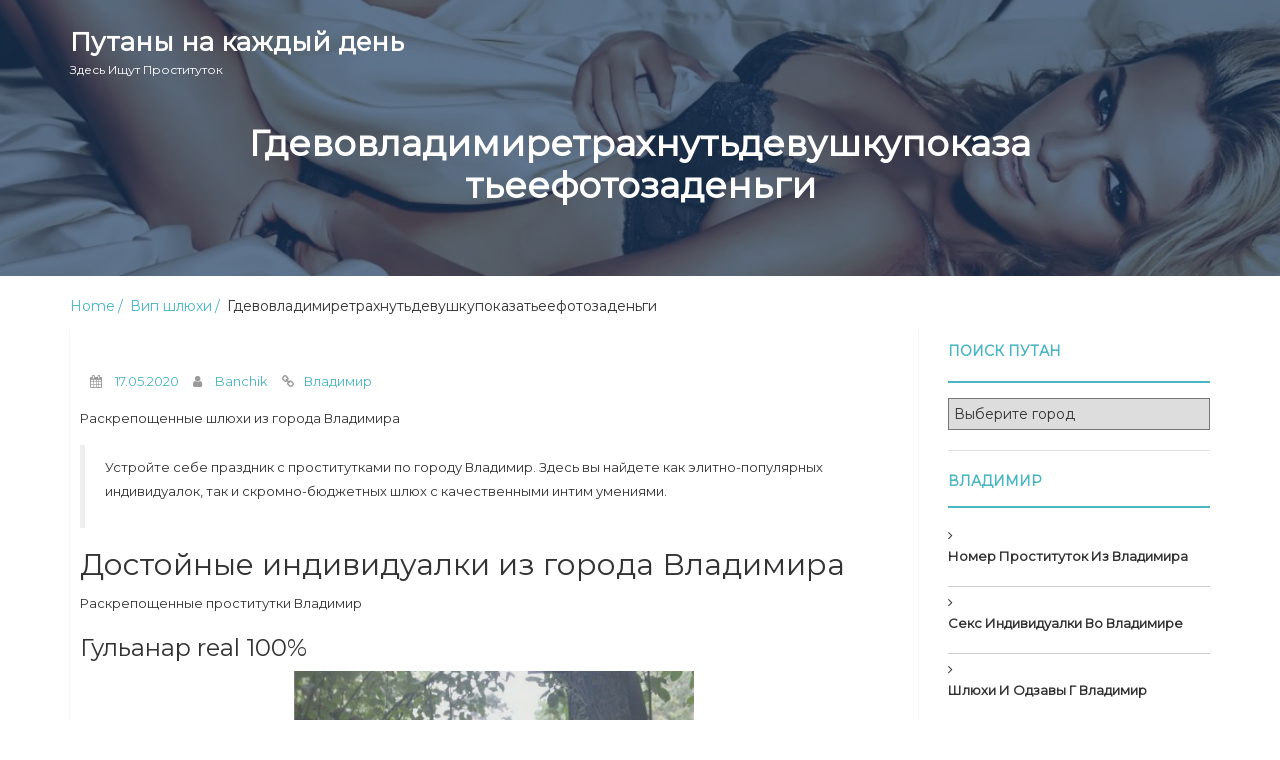

--- FILE ---
content_type: text/html; charset=UTF-8
request_url: https://story-telling.ru/jportal/8890
body_size: 34083
content:
<!DOCTYPE html>
<html lang="ru-RU" prefix="og: https://ogp.me/ns#">
    <head>
        <meta charset="UTF-8">
        <meta name="viewport" content="width=device-width, initial-scale=1">
        <link rel="profile" href="https://gmpg.org/xfn/11">
        
	<style type="text/css">
		#fancybox-close{right:-15px;top:-15px}
		div#fancybox-content{border-color:#FFFFFF}
		div#fancybox-title{background-color:#FFFFFF}
		div#fancybox-outer{background-color:#FFFFFF}
		div#fancybox-title-inside{color:#333333}
	</style>

	
<!-- SEO от Rank Math - https://rankmath.com/ -->
<title>Гдевовладимиретрахнутьдевушкупоказатьеефотозаденьги - Путаны на каждый день</title>
<meta name="description" content="Раскрепощенные шлюхи из города Владимира"/>
<meta name="robots" content="index, follow, max-snippet:-1, max-video-preview:-1, max-image-preview:large"/>
<link rel="canonical" href="https://story-telling.ru/jportal/8890" />
<meta property="og:locale" content="ru_RU" />
<meta property="og:type" content="article" />
<meta property="og:title" content="Гдевовладимиретрахнутьдевушкупоказатьеефотозаденьги - Путаны на каждый день" />
<meta property="og:description" content="Раскрепощенные шлюхи из города Владимира" />
<meta property="og:url" content="http://story-telling.ru/jportal/8890" />
<meta property="og:site_name" content="Путаны на каждый день" />
<meta property="article:tag" content="Владимир" />
<meta property="article:section" content="Вип шлюхи" />
<meta property="og:image" content="http://story-telling.ru/wp-content/uploads/imf-72749.jpg" />
<meta property="og:image:width" content="500" />
<meta property="og:image:height" content="660" />
<meta property="og:image:alt" content="Гдевовладимиретрахнутьдевушкупоказатьеефотозаденьги" />
<meta property="og:image:type" content="image/jpeg" />
<meta property="article:published_time" content="2020-05-17T18:06:46+03:00" />
<meta name="twitter:card" content="summary_large_image" />
<meta name="twitter:title" content="Гдевовладимиретрахнутьдевушкупоказатьеефотозаденьги - Путаны на каждый день" />
<meta name="twitter:description" content="Раскрепощенные шлюхи из города Владимира" />
<meta name="twitter:image" content="http://story-telling.ru/wp-content/uploads/imf-72749.jpg" />
<meta name="twitter:label1" content="Автор" />
<meta name="twitter:data1" content="banchik" />
<meta name="twitter:label2" content="Время чтения" />
<meta name="twitter:data2" content="Меньше минуты" />
<script type="application/ld+json" class="rank-math-schema">{"@context":"https://schema.org","@graph":[{"@type":["Person","Organization"],"@id":"http://story-telling.ru/#person","name":"\u041f\u0443\u0442\u0430\u043d\u044b \u043d\u0430 \u043a\u0430\u0436\u0434\u044b\u0439 \u0434\u0435\u043d\u044c"},{"@type":"WebSite","@id":"http://story-telling.ru/#website","url":"http://story-telling.ru","name":"\u041f\u0443\u0442\u0430\u043d\u044b \u043d\u0430 \u043a\u0430\u0436\u0434\u044b\u0439 \u0434\u0435\u043d\u044c","publisher":{"@id":"http://story-telling.ru/#person"},"inLanguage":"ru-RU"},{"@type":"ImageObject","@id":"http://story-telling.ru/wp-content/uploads/imf-72749.jpg","url":"http://story-telling.ru/wp-content/uploads/imf-72749.jpg","width":"500","height":"660","inLanguage":"ru-RU"},{"@type":"WebPage","@id":"http://story-telling.ru/jportal/8890#webpage","url":"http://story-telling.ru/jportal/8890","name":"\u0413\u0434\u0435\u0432\u043e\u0432\u043b\u0430\u0434\u0438\u043c\u0438\u0440\u0435\u0442\u0440\u0430\u0445\u043d\u0443\u0442\u044c\u0434\u0435\u0432\u0443\u0448\u043a\u0443\u043f\u043e\u043a\u0430\u0437\u0430\u0442\u044c\u0435\u0435\u0444\u043e\u0442\u043e\u0437\u0430\u0434\u0435\u043d\u044c\u0433\u0438 - \u041f\u0443\u0442\u0430\u043d\u044b \u043d\u0430 \u043a\u0430\u0436\u0434\u044b\u0439 \u0434\u0435\u043d\u044c","datePublished":"2020-05-17T18:06:46+03:00","dateModified":"2020-05-17T18:06:46+03:00","isPartOf":{"@id":"http://story-telling.ru/#website"},"primaryImageOfPage":{"@id":"http://story-telling.ru/wp-content/uploads/imf-72749.jpg"},"inLanguage":"ru-RU"},{"@type":"Person","@id":"http://story-telling.ru/author/banchik","name":"banchik","url":"http://story-telling.ru/author/banchik","image":{"@type":"ImageObject","@id":"http://0.gravatar.com/avatar/67b1a61b2edfb647a2ee49259cd207f7?s=96&amp;d=mm&amp;r=g","url":"http://0.gravatar.com/avatar/67b1a61b2edfb647a2ee49259cd207f7?s=96&amp;d=mm&amp;r=g","caption":"banchik","inLanguage":"ru-RU"}},{"@type":"BlogPosting","headline":"\u0413\u0434\u0435\u0432\u043e\u0432\u043b\u0430\u0434\u0438\u043c\u0438\u0440\u0435\u0442\u0440\u0430\u0445\u043d\u0443\u0442\u044c\u0434\u0435\u0432\u0443\u0448\u043a\u0443\u043f\u043e\u043a\u0430\u0437\u0430\u0442\u044c\u0435\u0435\u0444\u043e\u0442\u043e\u0437\u0430\u0434\u0435\u043d\u044c\u0433\u0438 - \u041f\u0443\u0442\u0430\u043d\u044b \u043d\u0430 \u043a\u0430\u0436\u0434\u044b\u0439 \u0434\u0435\u043d\u044c","datePublished":"2020-05-17T18:06:46+03:00","dateModified":"2020-05-17T18:06:46+03:00","articleSection":"\u0412\u0438\u043f \u0448\u043b\u044e\u0445\u0438","author":{"@id":"http://story-telling.ru/author/banchik","name":"banchik"},"publisher":{"@id":"http://story-telling.ru/#person"},"description":"\u0420\u0430\u0441\u043a\u0440\u0435\u043f\u043e\u0449\u0435\u043d\u043d\u044b\u0435 \u0448\u043b\u044e\u0445\u0438 \u0438\u0437 \u0433\u043e\u0440\u043e\u0434\u0430 \u0412\u043b\u0430\u0434\u0438\u043c\u0438\u0440\u0430","name":"\u0413\u0434\u0435\u0432\u043e\u0432\u043b\u0430\u0434\u0438\u043c\u0438\u0440\u0435\u0442\u0440\u0430\u0445\u043d\u0443\u0442\u044c\u0434\u0435\u0432\u0443\u0448\u043a\u0443\u043f\u043e\u043a\u0430\u0437\u0430\u0442\u044c\u0435\u0435\u0444\u043e\u0442\u043e\u0437\u0430\u0434\u0435\u043d\u044c\u0433\u0438 - \u041f\u0443\u0442\u0430\u043d\u044b \u043d\u0430 \u043a\u0430\u0436\u0434\u044b\u0439 \u0434\u0435\u043d\u044c","@id":"http://story-telling.ru/jportal/8890#richSnippet","isPartOf":{"@id":"http://story-telling.ru/jportal/8890#webpage"},"image":{"@id":"http://story-telling.ru/wp-content/uploads/imf-72749.jpg"},"inLanguage":"ru-RU","mainEntityOfPage":{"@id":"http://story-telling.ru/jportal/8890#webpage"}}]}</script>
<!-- /Rank Math WordPress SEO плагин -->

<link rel='dns-prefetch' href='//fonts.googleapis.com' />
<link rel="alternate" type="application/rss+xml" title="Путаны на каждый день &raquo; Лента" href="https://story-telling.ru/feed" />
<link rel="alternate" type="application/rss+xml" title="Путаны на каждый день &raquo; Лента комментариев" href="https://story-telling.ru/comments/feed" />
<link rel="alternate" type="application/rss+xml" title="Путаны на каждый день &raquo; Лента комментариев к &laquo;Гдевовладимиретрахнутьдевушкупоказатьеефотозаденьги&raquo;" href="https://story-telling.ru/jportal/8890/feed" />
<script type="text/javascript">
window._wpemojiSettings = {"baseUrl":"https:\/\/s.w.org\/images\/core\/emoji\/14.0.0\/72x72\/","ext":".png","svgUrl":"https:\/\/s.w.org\/images\/core\/emoji\/14.0.0\/svg\/","svgExt":".svg","source":{"concatemoji":"http:\/\/story-telling.ru\/wp-includes\/js\/wp-emoji-release.min.js?ver=6.3.7"}};
/*! This file is auto-generated */
!function(i,n){var o,s,e;function c(e){try{var t={supportTests:e,timestamp:(new Date).valueOf()};sessionStorage.setItem(o,JSON.stringify(t))}catch(e){}}function p(e,t,n){e.clearRect(0,0,e.canvas.width,e.canvas.height),e.fillText(t,0,0);var t=new Uint32Array(e.getImageData(0,0,e.canvas.width,e.canvas.height).data),r=(e.clearRect(0,0,e.canvas.width,e.canvas.height),e.fillText(n,0,0),new Uint32Array(e.getImageData(0,0,e.canvas.width,e.canvas.height).data));return t.every(function(e,t){return e===r[t]})}function u(e,t,n){switch(t){case"flag":return n(e,"\ud83c\udff3\ufe0f\u200d\u26a7\ufe0f","\ud83c\udff3\ufe0f\u200b\u26a7\ufe0f")?!1:!n(e,"\ud83c\uddfa\ud83c\uddf3","\ud83c\uddfa\u200b\ud83c\uddf3")&&!n(e,"\ud83c\udff4\udb40\udc67\udb40\udc62\udb40\udc65\udb40\udc6e\udb40\udc67\udb40\udc7f","\ud83c\udff4\u200b\udb40\udc67\u200b\udb40\udc62\u200b\udb40\udc65\u200b\udb40\udc6e\u200b\udb40\udc67\u200b\udb40\udc7f");case"emoji":return!n(e,"\ud83e\udef1\ud83c\udffb\u200d\ud83e\udef2\ud83c\udfff","\ud83e\udef1\ud83c\udffb\u200b\ud83e\udef2\ud83c\udfff")}return!1}function f(e,t,n){var r="undefined"!=typeof WorkerGlobalScope&&self instanceof WorkerGlobalScope?new OffscreenCanvas(300,150):i.createElement("canvas"),a=r.getContext("2d",{willReadFrequently:!0}),o=(a.textBaseline="top",a.font="600 32px Arial",{});return e.forEach(function(e){o[e]=t(a,e,n)}),o}function t(e){var t=i.createElement("script");t.src=e,t.defer=!0,i.head.appendChild(t)}"undefined"!=typeof Promise&&(o="wpEmojiSettingsSupports",s=["flag","emoji"],n.supports={everything:!0,everythingExceptFlag:!0},e=new Promise(function(e){i.addEventListener("DOMContentLoaded",e,{once:!0})}),new Promise(function(t){var n=function(){try{var e=JSON.parse(sessionStorage.getItem(o));if("object"==typeof e&&"number"==typeof e.timestamp&&(new Date).valueOf()<e.timestamp+604800&&"object"==typeof e.supportTests)return e.supportTests}catch(e){}return null}();if(!n){if("undefined"!=typeof Worker&&"undefined"!=typeof OffscreenCanvas&&"undefined"!=typeof URL&&URL.createObjectURL&&"undefined"!=typeof Blob)try{var e="postMessage("+f.toString()+"("+[JSON.stringify(s),u.toString(),p.toString()].join(",")+"));",r=new Blob([e],{type:"text/javascript"}),a=new Worker(URL.createObjectURL(r),{name:"wpTestEmojiSupports"});return void(a.onmessage=function(e){c(n=e.data),a.terminate(),t(n)})}catch(e){}c(n=f(s,u,p))}t(n)}).then(function(e){for(var t in e)n.supports[t]=e[t],n.supports.everything=n.supports.everything&&n.supports[t],"flag"!==t&&(n.supports.everythingExceptFlag=n.supports.everythingExceptFlag&&n.supports[t]);n.supports.everythingExceptFlag=n.supports.everythingExceptFlag&&!n.supports.flag,n.DOMReady=!1,n.readyCallback=function(){n.DOMReady=!0}}).then(function(){return e}).then(function(){var e;n.supports.everything||(n.readyCallback(),(e=n.source||{}).concatemoji?t(e.concatemoji):e.wpemoji&&e.twemoji&&(t(e.twemoji),t(e.wpemoji)))}))}((window,document),window._wpemojiSettings);
</script>
<style type="text/css">
img.wp-smiley,
img.emoji {
	display: inline !important;
	border: none !important;
	box-shadow: none !important;
	height: 1em !important;
	width: 1em !important;
	margin: 0 0.07em !important;
	vertical-align: -0.1em !important;
	background: none !important;
	padding: 0 !important;
}
</style>
	<link rel='stylesheet' id='wp-block-library-css' href="https://story-telling.ru/wp-includes/css/dist/block-library/style.min.css?ver=6.3.7" type='text/css' media='all' />
<link rel='stylesheet' id='rpt-blocks-css' href="https://story-telling.ru/wp-content/plugins/related-posts-thumbnails/assets/blocks/css/blocks.style.css?ver=1.6.2" type='text/css' media='all' />
<style id='classic-theme-styles-inline-css' type='text/css'>
/*! This file is auto-generated */
.wp-block-button__link{color:#fff;background-color:#32373c;border-radius:9999px;box-shadow:none;text-decoration:none;padding:calc(.667em + 2px) calc(1.333em + 2px);font-size:1.125em}.wp-block-file__button{background:#32373c;color:#fff;text-decoration:none}
</style>
<style id='global-styles-inline-css' type='text/css'>
body{--wp--preset--color--black: #000000;--wp--preset--color--cyan-bluish-gray: #abb8c3;--wp--preset--color--white: #ffffff;--wp--preset--color--pale-pink: #f78da7;--wp--preset--color--vivid-red: #cf2e2e;--wp--preset--color--luminous-vivid-orange: #ff6900;--wp--preset--color--luminous-vivid-amber: #fcb900;--wp--preset--color--light-green-cyan: #7bdcb5;--wp--preset--color--vivid-green-cyan: #00d084;--wp--preset--color--pale-cyan-blue: #8ed1fc;--wp--preset--color--vivid-cyan-blue: #0693e3;--wp--preset--color--vivid-purple: #9b51e0;--wp--preset--gradient--vivid-cyan-blue-to-vivid-purple: linear-gradient(135deg,rgba(6,147,227,1) 0%,rgb(155,81,224) 100%);--wp--preset--gradient--light-green-cyan-to-vivid-green-cyan: linear-gradient(135deg,rgb(122,220,180) 0%,rgb(0,208,130) 100%);--wp--preset--gradient--luminous-vivid-amber-to-luminous-vivid-orange: linear-gradient(135deg,rgba(252,185,0,1) 0%,rgba(255,105,0,1) 100%);--wp--preset--gradient--luminous-vivid-orange-to-vivid-red: linear-gradient(135deg,rgba(255,105,0,1) 0%,rgb(207,46,46) 100%);--wp--preset--gradient--very-light-gray-to-cyan-bluish-gray: linear-gradient(135deg,rgb(238,238,238) 0%,rgb(169,184,195) 100%);--wp--preset--gradient--cool-to-warm-spectrum: linear-gradient(135deg,rgb(74,234,220) 0%,rgb(151,120,209) 20%,rgb(207,42,186) 40%,rgb(238,44,130) 60%,rgb(251,105,98) 80%,rgb(254,248,76) 100%);--wp--preset--gradient--blush-light-purple: linear-gradient(135deg,rgb(255,206,236) 0%,rgb(152,150,240) 100%);--wp--preset--gradient--blush-bordeaux: linear-gradient(135deg,rgb(254,205,165) 0%,rgb(254,45,45) 50%,rgb(107,0,62) 100%);--wp--preset--gradient--luminous-dusk: linear-gradient(135deg,rgb(255,203,112) 0%,rgb(199,81,192) 50%,rgb(65,88,208) 100%);--wp--preset--gradient--pale-ocean: linear-gradient(135deg,rgb(255,245,203) 0%,rgb(182,227,212) 50%,rgb(51,167,181) 100%);--wp--preset--gradient--electric-grass: linear-gradient(135deg,rgb(202,248,128) 0%,rgb(113,206,126) 100%);--wp--preset--gradient--midnight: linear-gradient(135deg,rgb(2,3,129) 0%,rgb(40,116,252) 100%);--wp--preset--font-size--small: 13px;--wp--preset--font-size--medium: 20px;--wp--preset--font-size--large: 36px;--wp--preset--font-size--x-large: 42px;--wp--preset--spacing--20: 0.44rem;--wp--preset--spacing--30: 0.67rem;--wp--preset--spacing--40: 1rem;--wp--preset--spacing--50: 1.5rem;--wp--preset--spacing--60: 2.25rem;--wp--preset--spacing--70: 3.38rem;--wp--preset--spacing--80: 5.06rem;--wp--preset--shadow--natural: 6px 6px 9px rgba(0, 0, 0, 0.2);--wp--preset--shadow--deep: 12px 12px 50px rgba(0, 0, 0, 0.4);--wp--preset--shadow--sharp: 6px 6px 0px rgba(0, 0, 0, 0.2);--wp--preset--shadow--outlined: 6px 6px 0px -3px rgba(255, 255, 255, 1), 6px 6px rgba(0, 0, 0, 1);--wp--preset--shadow--crisp: 6px 6px 0px rgba(0, 0, 0, 1);}:where(.is-layout-flex){gap: 0.5em;}:where(.is-layout-grid){gap: 0.5em;}body .is-layout-flow > .alignleft{float: left;margin-inline-start: 0;margin-inline-end: 2em;}body .is-layout-flow > .alignright{float: right;margin-inline-start: 2em;margin-inline-end: 0;}body .is-layout-flow > .aligncenter{margin-left: auto !important;margin-right: auto !important;}body .is-layout-constrained > .alignleft{float: left;margin-inline-start: 0;margin-inline-end: 2em;}body .is-layout-constrained > .alignright{float: right;margin-inline-start: 2em;margin-inline-end: 0;}body .is-layout-constrained > .aligncenter{margin-left: auto !important;margin-right: auto !important;}body .is-layout-constrained > :where(:not(.alignleft):not(.alignright):not(.alignfull)){max-width: var(--wp--style--global--content-size);margin-left: auto !important;margin-right: auto !important;}body .is-layout-constrained > .alignwide{max-width: var(--wp--style--global--wide-size);}body .is-layout-flex{display: flex;}body .is-layout-flex{flex-wrap: wrap;align-items: center;}body .is-layout-flex > *{margin: 0;}body .is-layout-grid{display: grid;}body .is-layout-grid > *{margin: 0;}:where(.wp-block-columns.is-layout-flex){gap: 2em;}:where(.wp-block-columns.is-layout-grid){gap: 2em;}:where(.wp-block-post-template.is-layout-flex){gap: 1.25em;}:where(.wp-block-post-template.is-layout-grid){gap: 1.25em;}.has-black-color{color: var(--wp--preset--color--black) !important;}.has-cyan-bluish-gray-color{color: var(--wp--preset--color--cyan-bluish-gray) !important;}.has-white-color{color: var(--wp--preset--color--white) !important;}.has-pale-pink-color{color: var(--wp--preset--color--pale-pink) !important;}.has-vivid-red-color{color: var(--wp--preset--color--vivid-red) !important;}.has-luminous-vivid-orange-color{color: var(--wp--preset--color--luminous-vivid-orange) !important;}.has-luminous-vivid-amber-color{color: var(--wp--preset--color--luminous-vivid-amber) !important;}.has-light-green-cyan-color{color: var(--wp--preset--color--light-green-cyan) !important;}.has-vivid-green-cyan-color{color: var(--wp--preset--color--vivid-green-cyan) !important;}.has-pale-cyan-blue-color{color: var(--wp--preset--color--pale-cyan-blue) !important;}.has-vivid-cyan-blue-color{color: var(--wp--preset--color--vivid-cyan-blue) !important;}.has-vivid-purple-color{color: var(--wp--preset--color--vivid-purple) !important;}.has-black-background-color{background-color: var(--wp--preset--color--black) !important;}.has-cyan-bluish-gray-background-color{background-color: var(--wp--preset--color--cyan-bluish-gray) !important;}.has-white-background-color{background-color: var(--wp--preset--color--white) !important;}.has-pale-pink-background-color{background-color: var(--wp--preset--color--pale-pink) !important;}.has-vivid-red-background-color{background-color: var(--wp--preset--color--vivid-red) !important;}.has-luminous-vivid-orange-background-color{background-color: var(--wp--preset--color--luminous-vivid-orange) !important;}.has-luminous-vivid-amber-background-color{background-color: var(--wp--preset--color--luminous-vivid-amber) !important;}.has-light-green-cyan-background-color{background-color: var(--wp--preset--color--light-green-cyan) !important;}.has-vivid-green-cyan-background-color{background-color: var(--wp--preset--color--vivid-green-cyan) !important;}.has-pale-cyan-blue-background-color{background-color: var(--wp--preset--color--pale-cyan-blue) !important;}.has-vivid-cyan-blue-background-color{background-color: var(--wp--preset--color--vivid-cyan-blue) !important;}.has-vivid-purple-background-color{background-color: var(--wp--preset--color--vivid-purple) !important;}.has-black-border-color{border-color: var(--wp--preset--color--black) !important;}.has-cyan-bluish-gray-border-color{border-color: var(--wp--preset--color--cyan-bluish-gray) !important;}.has-white-border-color{border-color: var(--wp--preset--color--white) !important;}.has-pale-pink-border-color{border-color: var(--wp--preset--color--pale-pink) !important;}.has-vivid-red-border-color{border-color: var(--wp--preset--color--vivid-red) !important;}.has-luminous-vivid-orange-border-color{border-color: var(--wp--preset--color--luminous-vivid-orange) !important;}.has-luminous-vivid-amber-border-color{border-color: var(--wp--preset--color--luminous-vivid-amber) !important;}.has-light-green-cyan-border-color{border-color: var(--wp--preset--color--light-green-cyan) !important;}.has-vivid-green-cyan-border-color{border-color: var(--wp--preset--color--vivid-green-cyan) !important;}.has-pale-cyan-blue-border-color{border-color: var(--wp--preset--color--pale-cyan-blue) !important;}.has-vivid-cyan-blue-border-color{border-color: var(--wp--preset--color--vivid-cyan-blue) !important;}.has-vivid-purple-border-color{border-color: var(--wp--preset--color--vivid-purple) !important;}.has-vivid-cyan-blue-to-vivid-purple-gradient-background{background: var(--wp--preset--gradient--vivid-cyan-blue-to-vivid-purple) !important;}.has-light-green-cyan-to-vivid-green-cyan-gradient-background{background: var(--wp--preset--gradient--light-green-cyan-to-vivid-green-cyan) !important;}.has-luminous-vivid-amber-to-luminous-vivid-orange-gradient-background{background: var(--wp--preset--gradient--luminous-vivid-amber-to-luminous-vivid-orange) !important;}.has-luminous-vivid-orange-to-vivid-red-gradient-background{background: var(--wp--preset--gradient--luminous-vivid-orange-to-vivid-red) !important;}.has-very-light-gray-to-cyan-bluish-gray-gradient-background{background: var(--wp--preset--gradient--very-light-gray-to-cyan-bluish-gray) !important;}.has-cool-to-warm-spectrum-gradient-background{background: var(--wp--preset--gradient--cool-to-warm-spectrum) !important;}.has-blush-light-purple-gradient-background{background: var(--wp--preset--gradient--blush-light-purple) !important;}.has-blush-bordeaux-gradient-background{background: var(--wp--preset--gradient--blush-bordeaux) !important;}.has-luminous-dusk-gradient-background{background: var(--wp--preset--gradient--luminous-dusk) !important;}.has-pale-ocean-gradient-background{background: var(--wp--preset--gradient--pale-ocean) !important;}.has-electric-grass-gradient-background{background: var(--wp--preset--gradient--electric-grass) !important;}.has-midnight-gradient-background{background: var(--wp--preset--gradient--midnight) !important;}.has-small-font-size{font-size: var(--wp--preset--font-size--small) !important;}.has-medium-font-size{font-size: var(--wp--preset--font-size--medium) !important;}.has-large-font-size{font-size: var(--wp--preset--font-size--large) !important;}.has-x-large-font-size{font-size: var(--wp--preset--font-size--x-large) !important;}
.wp-block-navigation a:where(:not(.wp-element-button)){color: inherit;}
:where(.wp-block-post-template.is-layout-flex){gap: 1.25em;}:where(.wp-block-post-template.is-layout-grid){gap: 1.25em;}
:where(.wp-block-columns.is-layout-flex){gap: 2em;}:where(.wp-block-columns.is-layout-grid){gap: 2em;}
.wp-block-pullquote{font-size: 1.5em;line-height: 1.6;}
</style>
<link rel='stylesheet' id='crp-style-rounded-thumbs-css' href="https://story-telling.ru/wp-content/plugins/contextual-related-posts/css/default-style.css?ver=1.0" type='text/css' media='all' />
<style id='crp-style-rounded-thumbs-inline-css' type='text/css'>

.crp_related a {
  width: 150px;
  height: 150px;
  text-decoration: none;
}
.crp_related img {
  max-width: 150px;
  margin: auto;
}
.crp_related .crp_title {
  width: 100%;
}
                
</style>
<link rel='stylesheet' id='fancybox-css' href="https://story-telling.ru/wp-content/plugins/fancybox-for-wordpress/fancybox/fancybox.css?ver=6.3.7" type='text/css' media='all' />
<link rel='stylesheet' id='same-category-posts-css' href="https://story-telling.ru/wp-content/plugins/same-category-posts/same-category-posts.css?ver=6.3.7" type='text/css' media='all' />
<link rel='stylesheet' id='job-portal-google-fonts-api-css' href='//fonts.googleapis.com/css?family=Montserrat&#038;ver=1.0.0' type='text/css' media='all' />
<link rel='stylesheet' id='bootstrap-css' href="https://story-telling.ru/wp-content/themes/job-portal/assets/css/bootstrap.css" type='text/css' media='' />
<link rel='stylesheet' id='font-awesome-css' href="https://story-telling.ru/wp-content/themes/job-portal/assets/css/font-awesome.css" type='text/css' media='' />
<link rel='stylesheet' id='job-portal-main-css' href="https://story-telling.ru/wp-content/themes/job-portal/assets/css/main.css" type='text/css' media='' />
<link rel='stylesheet' id='job-portal-default-css' href="https://story-telling.ru/wp-content/themes/job-portal/assets/css/default.css" type='text/css' media='' />
<link rel='stylesheet' id='job-portal-style-css' href="https://story-telling.ru/wp-content/themes/job-portal/style.css?ver=6.3.7" type='text/css' media='all' />
<style id='job-portal-style-inline-css' type='text/css'>
*::selection{
    background: #49b6c3;
    color: #fff;
  }
  .sidebar aside .sidebar-title h4, .blog-page-section .blog-post .blog-read-more, .navigation .nav-links .nav-previous a, .navigation .nav-links .nav-next a, .wpcf7-form .wpcf7-form-control.wpcf7-submit, .wpcf7-form input[type="submit"]{
    color: #49b6c3;
    border-color: #49b6c3;
  }
  .blog-post-date a, .blog-page-section .blog-post h4 a:hover, .blog-page-section .blog-post h4 a:focus, .blog-page-section .blog-post h4 a:active, .sidebar aside .sidebar-post-list ul li .blog-post-title, .sidebar aside ul li a:hover, .sidebar aside ul li a:focus, .sidebar aside ul li a:active, .sidebar aside .sidebar-post-list ul li .blog-post-title h4 a:hover, .sidebar aside .sidebar-post-list ul li .blog-post-title h4 a:focus, .sidebar aside .sidebar-post-list ul li .blog-post-title h4 a:active, .footer-wrapper .footer-item ul li a:hover, .footer-wrapper .footer-item ul li a:focus, .footer-wrapper .footer-item .tagcloud a:hover, .breadcrums li a{color: #49b6c3;}

  .wpcf7-form label input[type="text"], .wpcf7-form label input[type="email"],
  .wpcf7-form input[type="text"], .wpcf7-form input[type="email"], .wpcf7-form label textarea, .wpcf7-form textarea, .wpcf7-form input, .wpcf7-form .wpcf7-form-control:hover.wpcf7-submit:hover, .wpcf7-form input[type="submit"]:hover{border-color: #49b6c3;}

  .navigation .page-numbers li span, .sidebar aside .tagcloud a:hover, #cssmenu > ul > li > a:before, #cssmenu ul ul, #cssmenu ul ul li a, .navigation .nav-links .nav-previous a:hover, .navigation .nav-links .nav-next a:hover, .wpcf7-form .wpcf7-form-control:hover.wpcf7-submit:hover, .wpcf7-form input[type="submit"]:hover{background: #49b6c3;}
  .navigation .page-numbers li a, .navigation .page-numbers li span, .footer .footer-wrapper .footer-item{border-color:#49b6c3;}
  #cssmenu ul ul:after{border-bottom-color:#49b6c3;}
  @media screen and (max-width:1024px){
    #cssmenu ul ul li a{background:transparent;}
  }
  .logoSite img.img-responsive.logo-fixed {
    max-height: 60px;
  }#home-page.main-section{        
        background-image: url(http://story-telling.ru/wp-content/uploads/2019/05/cropped-bninase8452a.jpg);
    }
</style>
<link rel='stylesheet' id='rpt_front_style-css' href="https://story-telling.ru/wp-content/plugins/related-posts-thumbnails/assets/css/front.css?ver=1.6.2" type='text/css' media='all' />
<script type='text/javascript' src="https://story-telling.ru/wp-content/plugins/related-posts-thumbnails/assets/blocks/js/frontend.blocks.js?ver=1.6.2" id='rpt-blocks-frontend-js'></script>
<script type='text/javascript' src="https://story-telling.ru/wp-includes/js/jquery/jquery.min.js?ver=3.7.0" id='jquery-core-js'></script>
<script type='text/javascript' src="https://story-telling.ru/wp-includes/js/jquery/jquery-migrate.min.js?ver=3.4.1" id='jquery-migrate-js'></script>
<script type='text/javascript' src="https://story-telling.ru/wp-content/plugins/fancybox-for-wordpress/fancybox/jquery.fancybox.js?ver=1.3.8" id='fancybox-js'></script>
<script type='text/javascript' src="https://story-telling.ru/wp-content/themes/job-portal/assets/js/bootstrap.js" id='bootstrap-js'></script>
<script type='text/javascript' src="https://story-telling.ru/wp-content/themes/job-portal/assets/js/custom.js" id='job-portal-custom-js'></script>
<link rel="https://api.w.org/" href="https://story-telling.ru/wp-json/" /><link rel="alternate" type="application/json" href="https://story-telling.ru/wp-json/wp/v2/posts/8890" /><link rel="EditURI" type="application/rsd+xml" title="RSD" href="https://story-telling.ru/xmlrpc.php?rsd" />
<meta name="generator" content="WordPress 6.3.7" />
<link rel='shortlink' href="https://story-telling.ru/?p=8890" />
<link rel="alternate" type="application/json+oembed" href="https://story-telling.ru/wp-json/oembed/1.0/embed?url=http%3A%2F%2Fstory-telling.ru%2Fjportal%2F8890" />
<link rel="alternate" type="text/xml+oembed" href="https://story-telling.ru/wp-json/oembed/1.0/embed?url=http%3A%2F%2Fstory-telling.ru%2Fjportal%2F8890&#038;format=xml" />
<style type="text/css">0</style>
<!-- Fancybox for WordPress -->
<script type="text/javascript">
jQuery(function(){

jQuery.fn.getTitle = function() { // Copy the title of every IMG tag and add it to its parent A so that fancybox can show titles
	var arr = jQuery("a.fancybox");
	jQuery.each(arr, function() {
		var title = jQuery(this).children("img").attr("title");
		jQuery(this).attr('title',title);
	})
}

// Supported file extensions
var thumbnails = jQuery("a:has(img)").not(".nolightbox").filter( function() { return /\.(jpe?g|png|gif|bmp)$/i.test(jQuery(this).attr('href')) });

thumbnails.addClass("fancybox").attr("rel","fancybox").getTitle();
jQuery("a.fancybox").fancybox({
	'cyclic': false,
	'autoScale': true,
	'padding': 10,
	'opacity': true,
	'speedIn': 500,
	'speedOut': 500,
	'changeSpeed': 300,
	'overlayShow': true,
	'overlayOpacity': "0.3",
	'overlayColor': "#666666",
	'titleShow': true,
	'titlePosition': 'inside',
	'enableEscapeButton': true,
	'showCloseButton': true,
	'showNavArrows': true,
	'hideOnOverlayClick': true,
	'hideOnContentClick': false,
	'width': 560,
	'height': 340,
	'transitionIn': "fade",
	'transitionOut': "fade",
	'centerOnScroll': true
});


})
</script>
<!-- END Fancybox for WordPress -->
<link rel="pingback" href="https://story-telling.ru/xmlrpc.php">
      <style>
      #related_posts_thumbnails li{
          border-right: 1px solid #dddddd;
          background-color: #ffffff      }
      #related_posts_thumbnails li:hover{
          background-color: #eeeeee;
      }
      .relpost_content{
          font-size: 12px;
          color: #333333;
      }
      .relpost-block-single{
          background-color: #ffffff;
          border-right: 1px solid  #dddddd;
          border-left: 1px solid  #dddddd;
          margin-right: -1px;
      }
      .relpost-block-single:hover{
          background-color: #eeeeee;
      }
      </style>

  		<style type="text/css" id="wp-custom-css">
			.kbtable {font-size:15px;color:#494949;width:100%;border-width: 1px;border-color: #e5e8e8;border-collapse: collapse;}
.kbtable th {font-size:15px;background-color:#d1d6d6;border-width: 1px;padding: 6px;border-style: solid;border-color: #e5e8e8;text-align:left;}
.kbtable tr {background-color:#ffffff;}
.kbtable td {font-size:15px;border-width: 1px;padding: 9px;border-style: solid;border-color: #e5e8e8;}
.kbtable tr:hover {background-color:#b8d0d1;}
button.pstory{
color:#ffffff;
background-color: #49b6c2;
width: 106px;
height: 36px;
}		</style>
		    </head>
    <body class="post-template-default single single-post postid-8890 single-format-standard">
        <div class="preloader">
            <span class="preloader-custom-gif">
             <svg width='70px' height='70px' xmlns="http://www.w3.org/2000/svg" viewBox="0 0 100 100" preserveAspectRatio="xMidYMid" class="uil-ring">
                <circle id="loader" cx="50" cy="50" r="40" stroke-dasharray="163.36281798666926 87.9645943005142" stroke="#30bced" fill="none" stroke-width="5"></circle>
             </svg>
            </span>
        </div>
        <!--main-section start-->
        <section id="home-page" class="main-section">
            <div class="image-overlay">  
                <!---- Start box-toper ---->
                <header>
                    <div class="header-top">
                        <div class="container">
                            <!-- Menu -->
                            <div class="row">
                                <div class="col-xs-12 col-sm-12">
                                    <div class="logoSite">
                                                                                <a href="https://story-telling.ru/" rel="home" class="logoSite-brand">
                                            Путаны на каждый день                                            <span class="logoSite-brand-subline">Здесь ищут проституток</span>
                                        </a>
                                                                        </div>
                                    <div class="main-menu">                                       
                                        <nav id='cssmenu'>
                                        <ul class="menu"></ul>
                                        </nav>
                                    </div>
                                </div>
                            </div>
                            <!-- Menu End -->
                        </div>
                    </div>
                </header>
                <!---- box-toper End ---->                
                <div class="browse-jobs">
  <div class="container">
    <div class="browse-jobs-wrapper">
       <div class="row">
          <div class="browse-jobs-number">
            <h1>Гдевовладимиретрахнутьдевушкупоказатьеефотозаденьги</h1>
          </div>
        </div>
    </div>
  </div>
</div>               
            </div>
        </section>     
<section class="single-blog-page-section">
    <div class="container">

        <ul class="breadcrums"><li><a href="https://story-telling.ru/">Home</a> <a href="https://story-telling.ru/jportal/category/vip-shlyuhi">Вип шлюхи</a> Гдевовладимиретрахнутьдевушкупоказатьеефотозаденьги</li></ul>
        <div class="row">
                        <div class="col-lg-9 col-md-9 col-xs-12">
                <div id="post-8890" class="blog-post post-8890 post type-post status-publish format-standard has-post-thumbnail hentry category-vip-shlyuhi tag-vladimir" >
           <div class="blog-image">
        <img width="500" height="660" src="https://story-telling.ru/wp-content/uploads/imf-72749.jpg" class="attachment-post-thumbnail size-post-thumbnail wp-post-image" alt="" decoding="async" fetchpriority="high" srcset="http://story-telling.ru/wp-content/uploads/imf-72749.jpg 500w, http://story-telling.ru/wp-content/uploads/imf-72749-227x300.jpg 227w" sizes="(max-width: 500px) 100vw, 500px" />       </div>
       
    <div class="blog-post-date"><span><i class="fa fa-calendar"></i> <a href="https://story-telling.ru/jportal/date/2020/05/17" title="18:06"><time datetime="17.05.2020">17.05.2020</time></a></span> <span><i class="fa fa-user"></i> <a href="https://story-telling.ru/author/banchik" title="View all posts by banchik">banchik</a></span> <span><i class="fa fa-link"></i><a href="https://story-telling.ru/jportal/tag/vladimir" rel="tag">Владимир</a></span></div>    <div class="blog-post-text">
        <p>Раскрепощенные шлюхи из города Владимира</p>
<p><span id="more-8890"></span></p>
<blockquote>
<p>Устройте себе праздник с проститутками по городу Владимир. Здесь вы найдете как элитно-популярных индивидуалок, так и скромно-бюджетных шлюх с качественными интим умениями.</p>
</blockquote>
<h2>Достойные индивидуалки из города Владимира</h2>
<p>Раскрепощенные проститутки Владимир</p>
<h3>Гульанар real 100%</h3>
<p align="center"><a href="https://story-telling.ru/wp-content/uploads/imf-72749.jpg"><img decoding="async" src="https://story-telling.ru/wp-content/uploads/imf-72749.jpg" alt="Гдевовладимиретрахнутьдевушкупоказатьеефотозаденьги" title="Раскрепощенные бляди по городу Владимир" width="400" border="0"></a></p>
<table class="kbtable" border="1">
<tr>
<td>Знак зодиака</td>
<td>Змееносец</td>
</tr>
<tr>
<td>Возраст</td>
<td>21</td>
</tr>
<tr>
<td>Рост</td>
<td>160 см</td>
</tr>
<tr>
<td>Вес</td>
<td>67 кг</td>
</tr>
<tr>
<td>Грудь</td>
<td>4</td>
</tr>
<tr>
<td>Ограничение по возрасту</td>
<td>20</td>
</tr>
<tr>
<td>Частные предпочтения</td>
<td>криомассаж, минет без резинки, спортивный массаж</td>
</tr>
<tr>
<td>Цена, час</td>
<td>1700</td>
</tr>
<tr>
<td>Цена, 2 ч</td>
<td>3800</td>
</tr>
<tr>
<td>Цена, ночь</td>
<td>9200</td>
</tr>
<tr>
<th>Номер</th>
<th>            <form method="POST">
                <button class="pstory" type="submit" name="prgpattern" value="/load.php">Увидеть</button>
            </form>
        </th>
</tr>
</table>
<h3>Таис</h3>
<p align="center"><a href="https://story-telling.ru/wp-content/uploads/imf-74171.jpg"><img decoding="async" src="https://story-telling.ru/wp-content/uploads//imf-74171.jpg" alt="Лучшие давалки по Владимиру" title="Гдевовладимиретрахнутьдевушкупоказатьеефотозаденьги" width="400" border="0"></a></p>
<table class="kbtable" border="1">
<tr>
<td>Номер анкеты</td>
<td>6135</td>
</tr>
<tr>
<td>Возраст</td>
<td>36</td>
</tr>
<tr>
<td>Рост</td>
<td>176 см</td>
</tr>
<tr>
<td>Вес</td>
<td>62 кг</td>
</tr>
<tr>
<td>Грудь</td>
<td>5</td>
</tr>
<tr>
<td>Анальный секс</td>
<td> + </td>
</tr>
<tr>
<td>Выезд</td>
<td>делаю</td>
</tr>
<tr>
<td>Цена, час</td>
<td>1600</td>
</tr>
<tr>
<td>Цена, 2 ч</td>
<td>3800</td>
</tr>
<tr>
<td>Цена, ночь</td>
<td>9300</td>
</tr>
<tr>
<th>Номер</th>
<th>            <form method="POST">
                <button class="pstory" type="submit" name="prgpattern" value="/load.php">Увидеть</button>
            </form>
        </th>
</tr>
</table>
<h3>Теша71</h3>
<p align="center"><a href="https://story-telling.ru/wp-content/uploads/imf-72393.jpg"><img decoding="async" src="https://story-telling.ru/wp-content/uploads/imf-72393.jpg" alt="Путана Теша71" title="Шалава Теша71" width="400" border="0"></a></p>
<table class="kbtable" border="1">
<tr>
<td>Местонахождение</td>
<td> + </td>
</tr>
<tr>
<td>Возраст</td>
<td>32</td>
</tr>
<tr>
<td>Рост</td>
<td>179 см</td>
</tr>
<tr>
<td>Вес</td>
<td>66 кг</td>
</tr>
<tr>
<td>Грудь</td>
<td>3</td>
</tr>
<tr>
<td>Телосложение</td>
<td>Упругое</td>
</tr>
<tr>
<td>Мои пристрастия</td>
<td>сценарии</td>
</tr>
<tr>
<td>Цена, час</td>
<td>1550</td>
</tr>
<tr>
<td>Цена, 2 ч</td>
<td>3100</td>
</tr>
<tr>
<td>Цена, ночь</td>
<td>7500</td>
</tr>
<tr>
<th>Номер</th>
<th>            <form method="POST">
                <button class="pstory" type="submit" name="prgpattern" value="/load.php">Увидеть</button>
            </form>
        </th>
</tr>
</table>
<h3>Саида 42</h3>
<p align="center"><a href="https://story-telling.ru/wp-content/uploads/imf-72139.jpg"><img decoding="async" src="https://story-telling.ru/wp-content/uploads/imf-72139.jpg" alt="Индивидуалка Саида 42" title="Шалава Саида 42" width="400" border="0"></a></p>
<table class="kbtable" border="1">
<tr>
<td>Посещений анкеты</td>
<td>6101</td>
</tr>
<tr>
<td>Возраст</td>
<td>23</td>
</tr>
<tr>
<td>Рост</td>
<td>154 см</td>
</tr>
<tr>
<td>Вес</td>
<td>63 кг</td>
</tr>
<tr>
<td>Грудь</td>
<td>6</td>
</tr>
<tr>
<td>Анал</td>
<td>нет</td>
</tr>
<tr>
<td>Размер обуви</td>
<td>38.5</td>
</tr>
<tr>
<td>Дополнительные услуги</td>
<td>страпонессы, услуги семейной паре</td>
</tr>
<tr>
<td>Цена, час</td>
<td>2350</td>
</tr>
<tr>
<td>Цена, ночь</td>
<td>6100</td>
</tr>
<tr>
<th>Номер</th>
<th>            <form method="POST">
                <button class="pstory" type="submit" name="prgpattern" value="/load.php">Увидеть</button>
            </form>
        </th>
</tr>
</table>
<h3>Аукусти фото 100%</h3>
<p align="center"><a href="https://story-telling.ru/wp-content/uploads/imf-72894.jpg"><img decoding="async" src="https://story-telling.ru/wp-content/uploads/imf-72894.jpg" alt="Шлюха Аукусти фото 100%" title="Шлюха Аукусти фото 100%" width="400" border="0"></a></p>
<table class="kbtable" border="1">
<tr>
<td>Возраст</td>
<td>28</td>
</tr>
<tr>
<td>Рост</td>
<td>150 см</td>
</tr>
<tr>
<td>Вес</td>
<td>64 кг</td>
</tr>
<tr>
<td>Грудь</td>
<td>6</td>
</tr>
<tr>
<td>Экстрим</td>
<td>+</td>
</tr>
<tr>
<td>Дополнительные предпочтения</td>
<td>секс по телефону, фетиш, тонизирующий массаж</td>
</tr>
<tr>
<td>Цена, час</td>
<td>1900</td>
</tr>
<tr>
<td>Цена, 2 ч</td>
<td>4750</td>
</tr>
<tr>
<td>Цена, ночь</td>
<td>6500</td>
</tr>
<tr>
<th>Номер</th>
<th>            <form method="POST">
                <button class="pstory" type="submit" name="prgpattern" value="/load.php">Увидеть</button>
            </form>
        </th>
</tr>
</table>
<h3>Христёна фото 100%</h3>
<p align="center"><a href="https://story-telling.ru/wp-content/uploads/imf-74314.jpg"><img decoding="async" src="https://story-telling.ru/wp-content/uploads/imf-74314.jpg" alt="Шалава Христёна фото 100%" title="Шалава Христёна фото 100%" width="400" border="0"></a></p>
<table class="kbtable" border="1">
<tr>
<td>Знак зодиака</td>
<td>Весы</td>
</tr>
<tr>
<td>Возраст</td>
<td>31</td>
</tr>
<tr>
<td>Рост</td>
<td>156 см</td>
</tr>
<tr>
<td>Вес</td>
<td>57 кг</td>
</tr>
<tr>
<td>Грудь</td>
<td>5</td>
</tr>
<tr>
<td>Минет</td>
<td>да</td>
</tr>
<tr>
<td>Комплекция</td>
<td>Тонкая</td>
</tr>
<tr>
<td>Цена, час</td>
<td>2250</td>
</tr>
<tr>
<td>Цена, 2 ч</td>
<td>3800</td>
</tr>
<tr>
<td>Цена, ночь</td>
<td>7600</td>
</tr>
<tr>
<th>Номер</th>
<th>            <form method="POST">
                <button class="pstory" type="submit" name="prgpattern" value="/load.php">Увидеть</button>
            </form>
        </th>
</tr>
</table>
<h3>Анечка 38</h3>
<p align="center"><a href="https://story-telling.ru/wp-content/uploads/imf-74158.jpg"><img decoding="async" src="https://story-telling.ru/wp-content/uploads/imf-74158.jpg" alt="Шалава Анечка 38" title="Шалава Анечка 38" width="400" border="0"></a></p>
<table class="kbtable" border="1">
<tr>
<td>Оценка</td>
<td>256</td>
</tr>
<tr>
<td>Возраст</td>
<td>35</td>
</tr>
<tr>
<td>Рост</td>
<td>169 см</td>
</tr>
<tr>
<td>Вес</td>
<td>68 кг</td>
</tr>
<tr>
<td>Грудь</td>
<td>7</td>
</tr>
<tr>
<td>Садо-мазо</td>
<td>Игры</td>
</tr>
<tr>
<td>Эскорт</td>
<td> + </td>
</tr>
<tr>
<td>Еще услуги</td>
<td>куннилингус, точечный массаж</td>
</tr>
<tr>
<td>Цена, час</td>
<td>2350</td>
</tr>
<tr>
<td>Цена, ночь</td>
<td>8350</td>
</tr>
<tr>
<th>Номер</th>
<th>            <form method="POST">
                <button class="pstory" type="submit" name="prgpattern" value="/load.php">Увидеть</button>
            </form>
        </th>
</tr>
</table>
<h3>Иулия</h3>
<p align="center"><a href="https://story-telling.ru/wp-content/uploads/imf-73716.jpg"><img decoding="async" src="https://story-telling.ru/wp-content/uploads/imf-73716.jpg" alt="Блядь Иулия" title="Путана Иулия" width="400" border="0"></a></p>
<table class="kbtable" border="1">
<tr>
<td>Место встречи</td>
<td>у меня</td>
</tr>
<tr>
<td>Возраст</td>
<td>33</td>
</tr>
<tr>
<td>Рост</td>
<td>167 см</td>
</tr>
<tr>
<td>Вес</td>
<td>56 кг</td>
</tr>
<tr>
<td>Грудь</td>
<td>4</td>
</tr>
<tr>
<td>Интим стрижка</td>
<td>голливудская</td>
</tr>
<tr>
<td>Еще услуги</td>
<td>страпон, окончание на лицо, золотой дождь</td>
</tr>
<tr>
<td>Цена, час</td>
<td>2400</td>
</tr>
<tr>
<td>Цена, ночь</td>
<td>9600</td>
</tr>
<tr>
<th>Номер</th>
<th>            <form method="POST">
                <button class="pstory" type="submit" name="prgpattern" value="/load.php">Увидеть</button>
            </form>
        </th>
</tr>
</table>
<h3>Ромен real 100%</h3>
<p align="center"><a href="https://story-telling.ru/wp-content/uploads/imf-73793.jpg"><img decoding="async" src="https://story-telling.ru/wp-content/uploads/imf-73793.jpg" alt="Шлюха Ромен real 100%" title="Индивидуалка Ромен real 100%" width="400" border="0"></a></p>
<table class="kbtable" border="1">
<tr>
<td>Знак зодиака</td>
<td>Весы</td>
</tr>
<tr>
<td>Возраст</td>
<td>22</td>
</tr>
<tr>
<td>Рост</td>
<td>158 см</td>
</tr>
<tr>
<td>Вес</td>
<td>61 кг</td>
</tr>
<tr>
<td>Грудь</td>
<td>3</td>
</tr>
<tr>
<td>Минет</td>
<td>минет без презерватива</td>
</tr>
<tr>
<td>Размер одежды</td>
<td>42</td>
</tr>
<tr>
<td>Цена, час</td>
<td>2150</td>
</tr>
<tr>
<td>Цена, 2 ч</td>
<td>3500</td>
</tr>
<tr>
<td>Цена, ночь</td>
<td>9950</td>
</tr>
<tr>
<th>Номер</th>
<th>            <form method="POST">
                <button class="pstory" type="submit" name="prgpattern" value="/load.php">Увидеть</button>
            </form>
        </th>
</tr>
</table>
<h3>Беляница реал фото</h3>
<p align="center"><a href="https://story-telling.ru/wp-content/uploads/imf-74298.jpg"><img decoding="async" src="https://story-telling.ru/wp-content/uploads/imf-74298.jpg" alt="Шлюха Беляница реал фото" title="Путана Беляница реал фото" width="400" border="0"></a></p>
<table class="kbtable" border="1">
<tr>
<td>Текущая оценка</td>
<td>134</td>
</tr>
<tr>
<td>Возраст</td>
<td>34</td>
</tr>
<tr>
<td>Рост</td>
<td>155 см</td>
</tr>
<tr>
<td>Вес</td>
<td>54 кг</td>
</tr>
<tr>
<td>Грудь</td>
<td>2</td>
</tr>
<tr>
<td>Массаж</td>
<td> + </td>
</tr>
<tr>
<td>Доп предпочтения</td>
<td>тантрический секс</td>
</tr>
<tr>
<td>Цена, час</td>
<td>2400</td>
</tr>
<tr>
<td>Цена, 2 ч</td>
<td>4250</td>
</tr>
<tr>
<td>Цена, ночь</td>
<td>8750</td>
</tr>
<tr>
<th>Номер</th>
<th>            <form method="POST">
                <button class="pstory" type="submit" name="prgpattern" value="/load.php">Увидеть</button>
            </form>
        </th>
</tr>
</table>
<h3>Ерина40</h3>
<p align="center"><a href="https://story-telling.ru/wp-content/uploads/imf-72643.jpg"><img decoding="async" src="https://story-telling.ru/wp-content/uploads/imf-72643.jpg" alt="Шлюха Ерина40" title="Шалава Ерина40" width="400" border="0"></a></p>
<table class="kbtable" border="1">
<tr>
<td>№ анкеты</td>
<td>1984</td>
</tr>
<tr>
<td>Возраст</td>
<td>30</td>
</tr>
<tr>
<td>Рост</td>
<td>149 см</td>
</tr>
<tr>
<td>Вес</td>
<td>58 кг</td>
</tr>
<tr>
<td>Грудь</td>
<td>3</td>
</tr>
<tr>
<td>Стриптиз</td>
<td>+300</td>
</tr>
<tr>
<td>Время обращения</td>
<td>после 14 ч.</td>
</tr>
<tr>
<td>Цена, час</td>
<td>2300</td>
</tr>
<tr>
<td>Цена, 2 ч</td>
<td>3400</td>
</tr>
<tr>
<td>Цена, ночь</td>
<td>9200</td>
</tr>
<tr>
<th>Номер</th>
<th>            <form method="POST">
                <button class="pstory" type="submit" name="prgpattern" value="/load.php">Увидеть</button>
            </form>
        </th>
</tr>
</table>
<h3>Стевана</h3>
<p align="center"><a href="https://story-telling.ru/wp-content/uploads/imf-72890.jpg"><img decoding="async" src="https://story-telling.ru/wp-content/uploads/imf-72890.jpg" alt="Индивидуалка Стевана" title="Шалава Стевана" width="400" border="0"></a></p>
<table class="kbtable" border="1">
<tr>
<td>Возраст</td>
<td>29</td>
</tr>
<tr>
<td>Рост</td>
<td>177 см</td>
</tr>
<tr>
<td>Вес</td>
<td>65 кг</td>
</tr>
<tr>
<td>Грудь</td>
<td>4</td>
</tr>
<tr>
<td>Экстрим</td>
<td> &#8212; </td>
</tr>
<tr>
<td>Выезд</td>
<td> </td>
</tr>
<tr>
<td>Дополнительные услуги</td>
<td>bdsm-практики, лесби откровенное, стриптиз профи</td>
</tr>
<tr>
<td>Цена, час</td>
<td>2450</td>
</tr>
<tr>
<td>Цена, 2 ч</td>
<td>4250</td>
</tr>
<tr>
<td>Цена, ночь</td>
<td>6750</td>
</tr>
<tr>
<th>Номер</th>
<th>            <form method="POST">
                <button class="pstory" type="submit" name="prgpattern" value="/load.php">Увидеть</button>
            </form>
        </th>
</tr>
</table>
<h3>Лера Саша ВИП</h3>
<p align="center"><a href="https://story-telling.ru/wp-content/uploads/imf-74266.jpg"><img decoding="async" src="https://story-telling.ru/wp-content/uploads/imf-74266.jpg" alt="Индивидуалка Лера Саша ВИП" title="Путана Лера Саша ВИП" width="400" border="0"></a></p>
<table class="kbtable" border="1">
<tr>
<td>Посещений анкеты</td>
<td>4624</td>
</tr>
<tr>
<td>Возраст</td>
<td>27</td>
</tr>
<tr>
<td>Рост</td>
<td>165 см</td>
</tr>
<tr>
<td>Вес</td>
<td>55 кг</td>
</tr>
<tr>
<td>Грудь</td>
<td>5</td>
</tr>
<tr>
<td>Массаж</td>
<td>ветка сакуры</td>
</tr>
<tr>
<td>Телосложение</td>
<td>Симпатичное</td>
</tr>
<tr>
<td>Дополнительные услуги</td>
<td>криомассаж</td>
</tr>
<tr>
<td>Цена, час</td>
<td>2950</td>
</tr>
<tr>
<td>Цена, ночь</td>
<td>6300</td>
</tr>
<tr>
<th>Номер</th>
<th>            <form method="POST">
                <button class="pstory" type="submit" name="prgpattern" value="/load.php">Увидеть</button>
            </form>
        </th>
</tr>
</table>
<p>Чувственные индивидуалки в городе Владимире.</p>
<p>Девушки с настороженностью относятся к незапланированным клиентам и звонкам в неурочное время. Лучше будет связываться с приглянувшейся путаной в указанное в анкете время.</p>
<h3>Как ищут проституток в городе Владимир</h3>
<blockquote>
<p>Гдевовладимиретрахнутьдевушкупоказатьеефотозаденьги,, </p>
</blockquote>

<script type="text/javascript">
jQuery(document).ready(function($) {
	$.post('http://story-telling.ru/wp-admin/admin-ajax.php', {action: 'wpt_view_count', id: '8890'});
});
</script><!-- relpost-thumb-wrapper --><div class="relpost-thumb-wrapper"><!-- filter-class --><div class="relpost-thumb-container"><h4>Ближайшие путаны</h4><div style="clear: both"></div><div style="clear: both"></div><!-- relpost-block-container --><div class="relpost-block-container"><a class="relpost-block-single" href="https://story-telling.ru/jportal/2782"><div style="width: 150px; height: 225px;"><div class="relpost-block-single-image" alt="Индивидуалка в г.владимир"  style=" background: transparent url(http://story-telling.ru/wp-content/uploads/imf-74167-150x150.jpg) no-repeat scroll 0% 0%; width: 150px; height: 150px; "></div><div class="relpost-block-single-text"  style="font-family: Arial;  font-size: 12px;  color: #333333;">Индивидуалка в г.владимир</div></div></a><a class="relpost-block-single" href="https://story-telling.ru/jportal/2841"><div style="width: 150px; height: 225px;"><div class="relpost-block-single-image" alt="Проститутки в владимире телефон номери"  style=" background: transparent url(http://story-telling.ru/wp-content/uploads/imf-72825-150x150.jpg) no-repeat scroll 0% 0%; width: 150px; height: 150px; "></div><div class="relpost-block-single-text"  style="font-family: Arial;  font-size: 12px;  color: #333333;">Проститутки в владимире телефон номери</div></div></a><a class="relpost-block-single" href="https://story-telling.ru/jportal/3213"><div style="width: 150px; height: 225px;"><div class="relpost-block-single-image" alt="Владимир шлюхи по вызову"  style=" background: transparent url(http://story-telling.ru/wp-content/uploads/imf-74129-150x150.jpg) no-repeat scroll 0% 0%; width: 150px; height: 150px; "></div><div class="relpost-block-single-text"  style="font-family: Arial;  font-size: 12px;  color: #333333;">Владимир шлюхи по вызову</div></div></a><a class="relpost-block-single" href="https://story-telling.ru/jportal/6834"><div style="width: 150px; height: 225px;"><div class="relpost-block-single-image" alt="Праститутки гор владимир"  style=" background: transparent url(http://story-telling.ru/wp-content/uploads/imf-74281-150x150.jpg) no-repeat scroll 0% 0%; width: 150px; height: 150px; "></div><div class="relpost-block-single-text"  style="font-family: Arial;  font-size: 12px;  color: #333333;">Праститутки гор владимир</div></div></a><a class="relpost-block-single" href="https://story-telling.ru/jportal/7273"><div style="width: 150px; height: 225px;"><div class="relpost-block-single-image" alt="Где найти шалавы в Владимире?"  style=" background: transparent url(http://story-telling.ru/wp-content/uploads/imf-72462-150x150.jpg) no-repeat scroll 0% 0%; width: 150px; height: 150px; "></div><div class="relpost-block-single-text"  style="font-family: Arial;  font-size: 12px;  color: #333333;">Где найти шалавы в Владимире?</div></div></a><a class="relpost-block-single" href="https://story-telling.ru/jportal/7347"><div style="width: 150px; height: 225px;"><div class="relpost-block-single-image" alt="Снять узбечку на ночь во владимире"  style=" background: transparent url(http://story-telling.ru/wp-content/uploads/imf-74112-150x150.jpg) no-repeat scroll 0% 0%; width: 150px; height: 150px; "></div><div class="relpost-block-single-text"  style="font-family: Arial;  font-size: 12px;  color: #333333;">Снять узбечку на ночь во владимире</div></div></a><a class="relpost-block-single" href="https://story-telling.ru/jportal/7634"><div style="width: 150px; height: 225px;"><div class="relpost-block-single-image" alt="Секс индивидуалки во владимире"  style=" background: transparent url(http://story-telling.ru/wp-content/uploads/imf-73121-150x150.jpg) no-repeat scroll 0% 0%; width: 150px; height: 150px; "></div><div class="relpost-block-single-text"  style="font-family: Arial;  font-size: 12px;  color: #333333;">Секс индивидуалки во владимире</div></div></a><a class="relpost-block-single" href="https://story-telling.ru/jportal/8194"><div style="width: 150px; height: 225px;"><div class="relpost-block-single-image" alt="Зрелые шлюхи владимир волынский"  style=" background: transparent url(http://story-telling.ru/wp-content/uploads/imf-73206-150x150.jpg) no-repeat scroll 0% 0%; width: 150px; height: 150px; "></div><div class="relpost-block-single-text"  style="font-family: Arial;  font-size: 12px;  color: #333333;">Зрелые шлюхи владимир волынский</div></div></a><a class="relpost-block-single" href="https://story-telling.ru/jportal/8465"><div style="width: 150px; height: 225px;"><div class="relpost-block-single-image" alt="Из владимира снять проститутка"  style=" background: transparent url(http://story-telling.ru/wp-content/uploads/imf-73607-150x150.jpg) no-repeat scroll 0% 0%; width: 150px; height: 150px; "></div><div class="relpost-block-single-text"  style="font-family: Arial;  font-size: 12px;  color: #333333;">Из владимира снять проститутка</div></div></a></div><!-- close relpost-block-container --><div style="clear: both"></div></div><!-- close filter class --></div><!-- close relpost-thumb-wrapper --><div id="crp_related"> </div>    </div>    
</div>                       <div class="company-reviews">
                      <div id="comments" class="comments-area">
		<div id="respond" class="comment-respond">
		<h3 id="reply-title" class="comment-reply-title">Добавить комментарий</h3><p class="must-log-in">Для отправки комментария вам необходимо <a href="https://story-telling.ru/fegtyniw/?redirect_to=http%3A%2F%2Fstory-telling.ru%2Fjportal%2F8890">авторизоваться</a>.</p>	</div><!-- #respond -->
	</div>
                   
                    </div>
                            </div>

                        <div class="col-lg-3 col-md-3 col-xs-12">
                  <div class="sidebar">
   <aside id="taxonomy_dropdown_widget-3" class="widget widget_taxonomy_dropdown_widget" data-aos="fade-up">
<div class="sidebar-title"><h4><label for="taxonomy_dropdown_widget_dropdown_3">Поиск путан</label></h4> </div>
<select name="taxonomy_dropdown_widget_dropdown_3" class="taxonomy_dropdown_widget_dropdown" onchange="document.location.href=this.options[this.selectedIndex].value;" id="taxonomy_dropdown_widget_dropdown_3">
	<option value="">Выберите город</option>
	<option value="http://story-telling.ru/jportal/tag/abaza">Абаза</option>
	<option value="http://story-telling.ru/jportal/tag/abaj">Абай</option>
	<option value="http://story-telling.ru/jportal/tag/abakan">Абакан</option>
	<option value="http://story-telling.ru/jportal/tag/abdulino">Абдулино</option>
	<option value="http://story-telling.ru/jportal/tag/abinsk">Абинск</option>
	<option value="http://story-telling.ru/jportal/tag/avdeevka">Авдеевка</option>
	<option value="http://story-telling.ru/jportal/tag/agidel">Агидель</option>
	<option value="http://story-telling.ru/jportal/tag/agriz">Агрыз</option>
	<option value="http://story-telling.ru/jportal/tag/adigejsk">Адыгейск</option>
	<option value="http://story-telling.ru/jportal/tag/aznakaevo">Азнакаево</option>
	<option value="http://story-telling.ru/jportal/tag/azov">Азов</option>
	<option value="http://story-telling.ru/jportal/tag/ak-dovurak">Ак-Довурак</option>
	<option value="http://story-telling.ru/jportal/tag/akkol">Акколь</option>
	<option value="http://story-telling.ru/jportal/tag/aksaj">Аксай</option>
	<option value="http://story-telling.ru/jportal/tag/aksu">Аксу</option>
	<option value="http://story-telling.ru/jportal/tag/aktau">Актау</option>
	<option value="http://story-telling.ru/jportal/tag/aktobe">Актобе</option>
	<option value="http://story-telling.ru/jportal/tag/alagir">Алагир</option>
	<option value="http://story-telling.ru/jportal/tag/alapaevsk">Алапаевск</option>
	<option value="http://story-telling.ru/jportal/tag/alatir">Алатырь</option>
	<option value="http://story-telling.ru/jportal/tag/alga">Алга</option>
	<option value="http://story-telling.ru/jportal/tag/aldan">Алдан</option>
	<option value="http://story-telling.ru/jportal/tag/alejsk">Алейск</option>
	<option value="http://story-telling.ru/jportal/tag/aleksandriya">Александрия</option>
	<option value="http://story-telling.ru/jportal/tag/aleksandrov">Александров</option>
	<option value="http://story-telling.ru/jportal/tag/aleksandrovsk">Александровск</option>
	<option value="http://story-telling.ru/jportal/tag/aleksandrovsk-sahalinskij">Александровск-Сахалинский</option>
	<option value="http://story-telling.ru/jportal/tag/alekseevka">Алексеевка</option>
	<option value="http://story-telling.ru/jportal/tag/aleksin">Алексин</option>
	<option value="http://story-telling.ru/jportal/tag/alyoshki">Алёшки</option>
	<option value="http://story-telling.ru/jportal/tag/alzamaj">Алзамай</option>
	<option value="http://story-telling.ru/jportal/tag/almaznaya">Алмазная</option>
	<option value="http://story-telling.ru/jportal/tag/almati">Алматы</option>
	<option value="http://story-telling.ru/jportal/tag/alupka">Алупка</option>
	<option value="http://story-telling.ru/jportal/tag/alushta">Алушта</option>
	<option value="http://story-telling.ru/jportal/tag/alchevsk">Алчевск</option>
	<option value="http://story-telling.ru/jportal/tag/almetevsk">Альметьевск</option>
	<option value="http://story-telling.ru/jportal/tag/amursk">Амурск</option>
	<option value="http://story-telling.ru/jportal/tag/anadir">Анадырь</option>
	<option value="http://story-telling.ru/jportal/tag/ananev">Ананьев</option>
	<option value="http://story-telling.ru/jportal/tag/anapa">Анапа</option>
	<option value="http://story-telling.ru/jportal/tag/angarsk">Ангарск</option>
	<option value="http://story-telling.ru/jportal/tag/andreapol">Андреаполь</option>
	<option value="http://story-telling.ru/jportal/tag/andrushyovka">Андрушёвка</option>
	<option value="http://story-telling.ru/jportal/tag/anzhero-sudzhensk">Анжеро-Судженск</option>
	<option value="http://story-telling.ru/jportal/tag/aniva">Анива</option>
	<option value="http://story-telling.ru/jportal/tag/antracit">Антрацит</option>
	<option value="http://story-telling.ru/jportal/tag/apatiti">Апатиты</option>
	<option value="http://story-telling.ru/jportal/tag/apostolovo">Апостолово</option>
	<option value="http://story-telling.ru/jportal/tag/aprelevka">Апрелевка</option>
	<option value="http://story-telling.ru/jportal/tag/apsheronsk">Апшеронск</option>
	<option value="http://story-telling.ru/jportal/tag/aralsk">Аральск</option>
	<option value="http://story-telling.ru/jportal/tag/aramil">Арамиль</option>
	<option value="http://story-telling.ru/jportal/tag/argun">Аргун</option>
	<option value="http://story-telling.ru/jportal/tag/ardatov">Ардатов</option>
	<option value="http://story-telling.ru/jportal/tag/ardon">Ардон</option>
	<option value="http://story-telling.ru/jportal/tag/arzamas">Арзамас</option>
	<option value="http://story-telling.ru/jportal/tag/arkadak">Аркадак</option>
	<option value="http://story-telling.ru/jportal/tag/arkalik">Аркалык</option>
	<option value="http://story-telling.ru/jportal/tag/armavir">Армавир</option>
	<option value="http://story-telling.ru/jportal/tag/armyansk">Армянск</option>
	<option value="http://story-telling.ru/jportal/tag/arsenev">Арсеньев</option>
	<option value="http://story-telling.ru/jportal/tag/arsk">Арск</option>
	<option value="http://story-telling.ru/jportal/tag/artyom">Артём</option>
	<option value="http://story-telling.ru/jportal/tag/artyomovsk">Артёмовск</option>
	<option value="http://story-telling.ru/jportal/tag/artyomovskij">Артёмовский</option>
	<option value="http://story-telling.ru/jportal/tag/arhangelsk">Архангельск</option>
	<option value="http://story-telling.ru/jportal/tag/arciz">Арциз</option>
	<option value="http://story-telling.ru/jportal/tag/aris">Арыс</option>
	<option value="http://story-telling.ru/jportal/tag/asbest">Асбест</option>
	<option value="http://story-telling.ru/jportal/tag/asino">Асино</option>
	<option value="http://story-telling.ru/jportal/tag/astana">Астана</option>
	<option value="http://story-telling.ru/jportal/tag/astrahan">Астрахань</option>
	<option value="http://story-telling.ru/jportal/tag/ataki">Атаки</option>
	<option value="http://story-telling.ru/jportal/tag/atbasar">Атбасар</option>
	<option value="http://story-telling.ru/jportal/tag/atkarsk">Аткарск</option>
	<option value="http://story-telling.ru/jportal/tag/atirau">Атырау</option>
	<option value="http://story-telling.ru/jportal/tag/ahtubinsk">Ахтубинск</option>
	<option value="http://story-telling.ru/jportal/tag/ahtirka">Ахтырка</option>
	<option value="http://story-telling.ru/jportal/tag/achinsk">Ачинск</option>
	<option value="http://story-telling.ru/jportal/tag/asha">Аша</option>
	<option value="http://story-telling.ru/jportal/tag/ayagoz">Аягоз</option>
	<option value="http://story-telling.ru/jportal/tag/babaevo">Бабаево</option>
	<option value="http://story-telling.ru/jportal/tag/babushkin">Бабушкин</option>
	<option value="http://story-telling.ru/jportal/tag/bavli">Бавлы</option>
	<option value="http://story-telling.ru/jportal/tag/bagrationovsk">Багратионовск</option>
	<option value="http://story-telling.ru/jportal/tag/bajkalsk">Байкальск</option>
	<option value="http://story-telling.ru/jportal/tag/bajkonur">Байконур</option>
	<option value="http://story-telling.ru/jportal/tag/bajmak">Баймак</option>
	<option value="http://story-telling.ru/jportal/tag/bakal">Бакал</option>
	<option value="http://story-telling.ru/jportal/tag/baksan">Баксан</option>
	<option value="http://story-telling.ru/jportal/tag/balabanovo">Балабаново</option>
	<option value="http://story-telling.ru/jportal/tag/balakleya">Балаклея</option>
	<option value="http://story-telling.ru/jportal/tag/balakovo">Балаково</option>
	<option value="http://story-telling.ru/jportal/tag/balahna">Балахна</option>
	<option value="http://story-telling.ru/jportal/tag/balashiha">Балашиха</option>
	<option value="http://story-telling.ru/jportal/tag/balashov">Балашов</option>
	<option value="http://story-telling.ru/jportal/tag/balej">Балей</option>
	<option value="http://story-telling.ru/jportal/tag/balta">Балта</option>
	<option value="http://story-telling.ru/jportal/tag/baltijsk">Балтийск</option>
	<option value="http://story-telling.ru/jportal/tag/balhash">Балхаш</option>
	<option value="http://story-telling.ru/jportal/tag/bar">Бар</option>
	<option value="http://story-telling.ru/jportal/tag/barabinsk">Барабинск</option>
	<option value="http://story-telling.ru/jportal/tag/baranovichi">Барановичи</option>
	<option value="http://story-telling.ru/jportal/tag/baranovka">Барановка</option>
	<option value="http://story-telling.ru/jportal/tag/baran">Барань</option>
	<option value="http://story-telling.ru/jportal/tag/barvenkovo">Барвенково</option>
	<option value="http://story-telling.ru/jportal/tag/barnaul">Барнаул</option>
	<option value="http://story-telling.ru/jportal/tag/barish">Барыш</option>
	<option value="http://story-telling.ru/jportal/tag/batajsk">Батайск</option>
	<option value="http://story-telling.ru/jportal/tag/bahmach">Бахмач</option>
	<option value="http://story-telling.ru/jportal/tag/bahmut">Бахмут</option>
	<option value="http://story-telling.ru/jportal/tag/bahchisaraj">Бахчисарай</option>
	<option value="http://story-telling.ru/jportal/tag/bashtanka">Баштанка</option>
	<option value="http://story-telling.ru/jportal/tag/bezheck">Бежецк</option>
	<option value="http://story-telling.ru/jportal/tag/belaya-kalitva">Белая Калитва</option>
	<option value="http://story-telling.ru/jportal/tag/belaya-holunica">Белая Холуница</option>
	<option value="http://story-telling.ru/jportal/tag/belaya-cerkov">Белая Церковь</option>
	<option value="http://story-telling.ru/jportal/tag/belgorod">Белгород</option>
	<option value="http://story-telling.ru/jportal/tag/belgorod-dnestrovskij">Белгород-Днестровский</option>
	<option value="http://story-telling.ru/jportal/tag/belebej">Белебей</option>
	<option value="http://story-telling.ru/jportal/tag/belyov">Белёв</option>
	<option value="http://story-telling.ru/jportal/tag/belz">Белз</option>
	<option value="http://story-telling.ru/jportal/tag/belinskij">Белинский</option>
	<option value="http://story-telling.ru/jportal/tag/belovo">Белово</option>
	<option value="http://story-telling.ru/jportal/tag/belogorsk">Белогорск</option>
	<option value="http://story-telling.ru/jportal/tag/belozersk">Белозерск</option>
	<option value="http://story-telling.ru/jportal/tag/belokuriha">Белокуриха</option>
	<option value="http://story-telling.ru/jportal/tag/belomorsk">Беломорск</option>
	<option value="http://story-telling.ru/jportal/tag/beloozyorsk">Белоозёрск</option>
	<option value="http://story-telling.ru/jportal/tag/belopole">Белополье</option>
	<option value="http://story-telling.ru/jportal/tag/beloreck">Белорецк</option>
	<option value="http://story-telling.ru/jportal/tag/belorechensk">Белореченск</option>
	<option value="http://story-telling.ru/jportal/tag/belousovo">Белоусово</option>
	<option value="http://story-telling.ru/jportal/tag/beloyarskij">Белоярский</option>
	<option value="http://story-telling.ru/jportal/tag/belij">Белый</option>
	<option value="http://story-telling.ru/jportal/tag/belci">Бельцы</option>
	<option value="http://story-telling.ru/jportal/tag/belyaevka">Беляевка</option>
	<option value="http://story-telling.ru/jportal/tag/benderi">Бендеры</option>
	<option value="http://story-telling.ru/jportal/tag/berdichev">Бердичев</option>
	<option value="http://story-telling.ru/jportal/tag/berdsk">Бердск</option>
	<option value="http://story-telling.ru/jportal/tag/berdyansk">Бердянск</option>
	<option value="http://story-telling.ru/jportal/tag/beregovo">Берегово</option>
	<option value="http://story-telling.ru/jportal/tag/berezhani">Бережаны</option>
	<option value="http://story-telling.ru/jportal/tag/beryoza">Берёза</option>
	<option value="http://story-telling.ru/jportal/tag/berezan">Березань</option>
	<option value="http://story-telling.ru/jportal/tag/berezino">Березино</option>
	<option value="http://story-telling.ru/jportal/tag/berezne">Березне</option>
	<option value="http://story-telling.ru/jportal/tag/berezniki">Березники</option>
	<option value="http://story-telling.ru/jportal/tag/beryozovka">Берёзовка</option>
	<option value="http://story-telling.ru/jportal/tag/beryozovskij">Берёзовский</option>
	<option value="http://story-telling.ru/jportal/tag/berestechko">Берестечко</option>
	<option value="http://story-telling.ru/jportal/tag/berislav">Берислав</option>
	<option value="http://story-telling.ru/jportal/tag/bershad">Бершадь</option>
	<option value="http://story-telling.ru/jportal/tag/beslan">Беслан</option>
	<option value="http://story-telling.ru/jportal/tag/bessarabka">Бессарабка</option>
	<option value="http://story-telling.ru/jportal/tag/bijsk">Бийск</option>
	<option value="http://story-telling.ru/jportal/tag/bikin">Бикин</option>
	<option value="http://story-telling.ru/jportal/tag/bilibino">Билибино</option>
	<option value="http://story-telling.ru/jportal/tag/birobidzhan">Биробиджан</option>
	<option value="http://story-telling.ru/jportal/tag/birsk">Бирск</option>
	<option value="http://story-telling.ru/jportal/tag/biruinca">Бируинца</option>
	<option value="http://story-telling.ru/jportal/tag/biryusinsk">Бирюсинск</option>
	<option value="http://story-telling.ru/jportal/tag/biryuch">Бирюч</option>
	<option value="http://story-telling.ru/jportal/tag/blagoveshensk">Благовещенск</option>
	<option value="http://story-telling.ru/jportal/tag/blagoveshenskoe">Благовещенское</option>
	<option value="http://story-telling.ru/jportal/tag/blagodarnij">Благодарный</option>
	<option value="http://story-telling.ru/jportal/tag/bobrinec">Бобринец</option>
	<option value="http://story-telling.ru/jportal/tag/bobrka">Бобрка</option>
	<option value="http://story-telling.ru/jportal/tag/bobrov">Бобров</option>
	<option value="http://story-telling.ru/jportal/tag/bobrovica">Бобровица</option>
	<option value="http://story-telling.ru/jportal/tag/bobrujsk">Бобруйск</option>
	<option value="http://story-telling.ru/jportal/tag/bogdanovich">Богданович</option>
	<option value="http://story-telling.ru/jportal/tag/bogoduhov">Богодухов</option>
	<option value="http://story-telling.ru/jportal/tag/bogorodick">Богородицк</option>
	<option value="http://story-telling.ru/jportal/tag/bogorodsk">Богородск</option>
	<option value="http://story-telling.ru/jportal/tag/bogotol">Боготол</option>
	<option value="http://story-telling.ru/jportal/tag/boguslav">Богуслав</option>
	<option value="http://story-telling.ru/jportal/tag/boguchar">Богучар</option>
	<option value="http://story-telling.ru/jportal/tag/bodajbo">Бодайбо</option>
	<option value="http://story-telling.ru/jportal/tag/boksitogorsk">Бокситогорск</option>
	<option value="http://story-telling.ru/jportal/tag/bolgar">Болгар</option>
	<option value="http://story-telling.ru/jportal/tag/bolgrad">Болград</option>
	<option value="http://story-telling.ru/jportal/tag/bolehov">Болехов</option>
	<option value="http://story-telling.ru/jportal/tag/bologoe">Бологое</option>
	<option value="http://story-telling.ru/jportal/tag/bolotnoe">Болотное</option>
	<option value="http://story-telling.ru/jportal/tag/bolohovo">Болохово</option>
	<option value="http://story-telling.ru/jportal/tag/bolhov">Болхов</option>
	<option value="http://story-telling.ru/jportal/tag/bolshoj-kamen">Большой Камень</option>
	<option value="http://story-telling.ru/jportal/tag/bor">Бор</option>
	<option value="http://story-telling.ru/jportal/tag/borzna">Борзна</option>
	<option value="http://story-telling.ru/jportal/tag/borzya">Борзя</option>
	<option value="http://story-telling.ru/jportal/tag/borislav">Борислав</option>
	<option value="http://story-telling.ru/jportal/tag/borisov">Борисов</option>
	<option value="http://story-telling.ru/jportal/tag/borisoglebsk">Борисоглебск</option>
	<option value="http://story-telling.ru/jportal/tag/borispol">Борисполь</option>
	<option value="http://story-telling.ru/jportal/tag/borovichi">Боровичи</option>
	<option value="http://story-telling.ru/jportal/tag/borovsk">Боровск</option>
	<option value="http://story-telling.ru/jportal/tag/borodino">Бородино</option>
	<option value="http://story-telling.ru/jportal/tag/borshyov">Борщёв</option>
	<option value="http://story-telling.ru/jportal/tag/boyarka">Боярка</option>
	<option value="http://story-telling.ru/jportal/tag/braslav">Браслав</option>
	<option value="http://story-telling.ru/jportal/tag/bratsk">Братск</option>
	<option value="http://story-telling.ru/jportal/tag/brest">Брест</option>
	<option value="http://story-telling.ru/jportal/tag/brichani">Бричаны</option>
	<option value="http://story-telling.ru/jportal/tag/brovari">Бровары</option>
	<option value="http://story-telling.ru/jportal/tag/brodi">Броды</option>
	<option value="http://story-telling.ru/jportal/tag/bronnici">Бронницы</option>
	<option value="http://story-telling.ru/jportal/tag/bryanka">Брянка</option>
	<option value="http://story-telling.ru/jportal/tag/bryansk">Брянск</option>
	<option value="http://story-telling.ru/jportal/tag/bugulma">Бугульма</option>
	<option value="http://story-telling.ru/jportal/tag/buguruslan">Бугуруслан</option>
	<option value="http://story-telling.ru/jportal/tag/budyonnovsk">Будённовск</option>
	<option value="http://story-telling.ru/jportal/tag/buzuluk">Бузулук</option>
	<option value="http://story-telling.ru/jportal/tag/buinsk">Буинск</option>
	<option value="http://story-telling.ru/jportal/tag/buj">Буй</option>
	<option value="http://story-telling.ru/jportal/tag/bujnaksk">Буйнакск</option>
	<option value="http://story-telling.ru/jportal/tag/bulaevo">Булаево</option>
	<option value="http://story-telling.ru/jportal/tag/burshtin">Бурштын</option>
	<option value="http://story-telling.ru/jportal/tag/burin">Бурынь</option>
	<option value="http://story-telling.ru/jportal/tag/busk">Буск</option>
	<option value="http://story-telling.ru/jportal/tag/butovo">Бутово</option>
	<option value="http://story-telling.ru/jportal/tag/buturlinovka">Бутурлиновка</option>
	<option value="http://story-telling.ru/jportal/tag/bucha">Буча</option>
	<option value="http://story-telling.ru/jportal/tag/buchach">Бучач</option>
	<option value="http://story-telling.ru/jportal/tag/bikovec">Быковец</option>
	<option value="http://story-telling.ru/jportal/tag/bihov">Быхов</option>
	<option value="http://story-telling.ru/jportal/tag/vadul-luj-vode">Вадул-луй-Водэ</option>
	<option value="http://story-telling.ru/jportal/tag/valdaj">Валдай</option>
	<option value="http://story-telling.ru/jportal/tag/valki">Валки</option>
	<option value="http://story-telling.ru/jportal/tag/valujki">Валуйки</option>
	<option value="http://story-telling.ru/jportal/tag/varash">Вараш</option>
	<option value="http://story-telling.ru/jportal/tag/vasilevka">Васильевка</option>
	<option value="http://story-telling.ru/jportal/tag/vasilkov">Васильков</option>
	<option value="http://story-telling.ru/jportal/tag/vatra">Ватра</option>
	<option value="http://story-telling.ru/jportal/tag/vatutino">Ватутино</option>
	<option value="http://story-telling.ru/jportal/tag/vahrushevo">Вахрушево</option>
	<option value="http://story-telling.ru/jportal/tag/vashkovci">Вашковцы</option>
	<option value="http://story-telling.ru/jportal/tag/velizh">Велиж</option>
	<option value="http://story-telling.ru/jportal/tag/velikie-luki">Великие Луки</option>
	<option value="http://story-telling.ru/jportal/tag/velikie-mosti">Великие Мосты</option>
	<option value="http://story-telling.ru/jportal/tag/velikij-burluk">Великий Бурлук</option>
	<option value="http://story-telling.ru/jportal/tag/velikij-novgorod">Великий Новгород</option>
	<option value="http://story-telling.ru/jportal/tag/velikij-ustyug">Великий Устюг</option>
	<option value="http://story-telling.ru/jportal/tag/velsk">Вельск</option>
	<option value="http://story-telling.ru/jportal/tag/venyov">Венёв</option>
	<option value="http://story-telling.ru/jportal/tag/vereshagino">Верещагино</option>
	<option value="http://story-telling.ru/jportal/tag/vereya">Верея</option>
	<option value="http://story-telling.ru/jportal/tag/verhnedvinsk">Верхнедвинск</option>
	<option value="http://story-telling.ru/jportal/tag/verhnedneprovsk">Верхнеднепровск</option>
	<option value="http://story-telling.ru/jportal/tag/verhneuralsk">Верхнеуральск</option>
	<option value="http://story-telling.ru/jportal/tag/verhnij-tagil">Верхний Тагил</option>
	<option value="http://story-telling.ru/jportal/tag/verhnij-ufalej">Верхний Уфалей</option>
	<option value="http://story-telling.ru/jportal/tag/verhnyaya-pishma">Верхняя Пышма</option>
	<option value="http://story-telling.ru/jportal/tag/verhnyaya-salda">Верхняя Салда</option>
	<option value="http://story-telling.ru/jportal/tag/verhnyaya-tura">Верхняя Тура</option>
	<option value="http://story-telling.ru/jportal/tag/verhoture">Верхотурье</option>
	<option value="http://story-telling.ru/jportal/tag/verhoyansk">Верхоянск</option>
	<option value="http://story-telling.ru/jportal/tag/vesegonsk">Весьегонск</option>
	<option value="http://story-telling.ru/jportal/tag/vetluga">Ветлуга</option>
	<option value="http://story-telling.ru/jportal/tag/vidnoe">Видное</option>
	<option value="http://story-telling.ru/jportal/tag/vizhnica">Вижница</option>
	<option value="http://story-telling.ru/jportal/tag/vilejka">Вилейка</option>
	<option value="http://story-telling.ru/jportal/tag/vilyujsk">Вилюйск</option>
	<option value="http://story-telling.ru/jportal/tag/vilyuchinsk">Вилючинск</option>
	<option value="http://story-telling.ru/jportal/tag/vinnica">Винница</option>
	<option value="http://story-telling.ru/jportal/tag/vinogradov">Виноградов</option>
	<option value="http://story-telling.ru/jportal/tag/vitebsk">Витебск</option>
	<option value="http://story-telling.ru/jportal/tag/vihorevka">Вихоревка</option>
	<option value="http://story-telling.ru/jportal/tag/vichuga">Вичуга</option>
	<option value="http://story-telling.ru/jportal/tag/vishnyovoe">Вишнёвое</option>
	<option value="http://story-telling.ru/jportal/tag/vladivostok">Владивосток</option>
	<option value="http://story-telling.ru/jportal/tag/vladikavkaz">Владикавказ</option>
	<option value="http://story-telling.ru/jportal/tag/vladimir">Владимир</option>
	<option value="http://story-telling.ru/jportal/tag/vladimir-volinskij">Владимир-Волынский</option>
	<option value="http://story-telling.ru/jportal/tag/vnukovo">Внуково</option>
	<option value="http://story-telling.ru/jportal/tag/voznesensk">Вознесенск</option>
	<option value="http://story-telling.ru/jportal/tag/volgograd">Волгоград</option>
	<option value="http://story-telling.ru/jportal/tag/volgodonsk">Волгодонск</option>
	<option value="http://story-telling.ru/jportal/tag/volgorechensk">Волгореченск</option>
	<option value="http://story-telling.ru/jportal/tag/volzhsk">Волжск</option>
	<option value="http://story-telling.ru/jportal/tag/volzhskij">Волжский</option>
	<option value="http://story-telling.ru/jportal/tag/volkovisk">Волковыск</option>
	<option value="http://story-telling.ru/jportal/tag/volnovaha">Волноваха</option>
	<option value="http://story-telling.ru/jportal/tag/vologda">Вологда</option>
	<option value="http://story-telling.ru/jportal/tag/volodarsk">Володарск</option>
	<option value="http://story-telling.ru/jportal/tag/volozhin">Воложин</option>
	<option value="http://story-telling.ru/jportal/tag/volokolamsk">Волоколамск</option>
	<option value="http://story-telling.ru/jportal/tag/volosovo">Волосово</option>
	<option value="http://story-telling.ru/jportal/tag/volochisk">Волочиск</option>
	<option value="http://story-telling.ru/jportal/tag/volhov">Волхов</option>
	<option value="http://story-telling.ru/jportal/tag/volchansk">Волчанск</option>
	<option value="http://story-telling.ru/jportal/tag/volnogorsk">Вольногорск</option>
	<option value="http://story-telling.ru/jportal/tag/volnyansk">Вольнянск</option>
	<option value="http://story-telling.ru/jportal/tag/volsk">Вольск</option>
	<option value="http://story-telling.ru/jportal/tag/vorkuta">Воркута</option>
	<option value="http://story-telling.ru/jportal/tag/voronezh">Воронеж</option>
	<option value="http://story-telling.ru/jportal/tag/vorsma">Ворсма</option>
	<option value="http://story-telling.ru/jportal/tag/voskresensk">Воскресенск</option>
	<option value="http://story-telling.ru/jportal/tag/votkinsk">Воткинск</option>
	<option value="http://story-telling.ru/jportal/tag/vsevolozhsk">Всеволожск</option>
	<option value="http://story-telling.ru/jportal/tag/vuktil">Вуктыл</option>
	<option value="http://story-telling.ru/jportal/tag/vulkaneshti">Вулканешты</option>
	<option value="http://story-telling.ru/jportal/tag/viborg">Выборг</option>
	<option value="http://story-telling.ru/jportal/tag/viksa">Выкса</option>
	<option value="http://story-telling.ru/jportal/tag/visokovsk">Высоковск</option>
	<option value="http://story-telling.ru/jportal/tag/visokoe">Высокое</option>
	<option value="http://story-telling.ru/jportal/tag/visock">Высоцк</option>
	<option value="http://story-telling.ru/jportal/tag/vitegra">Вытегра</option>
	<option value="http://story-telling.ru/jportal/tag/vihino">Выхино</option>
	<option value="http://story-telling.ru/jportal/tag/vishgorod">Вышгород</option>
	<option value="http://story-telling.ru/jportal/tag/vishnij-volochyok">Вышний Волочёк</option>
	<option value="http://story-telling.ru/jportal/tag/vyazemskij">Вяземский</option>
	<option value="http://story-telling.ru/jportal/tag/vyazniki">Вязники</option>
	<option value="http://story-telling.ru/jportal/tag/vyazma">Вязьма</option>
	<option value="http://story-telling.ru/jportal/tag/vyatskie-polyani">Вятские Поляны</option>
	<option value="http://story-telling.ru/jportal/tag/gavrilov-posad">Гаврилов Посад</option>
	<option value="http://story-telling.ru/jportal/tag/gavrilov-yam">Гаврилов-Ям</option>
	<option value="http://story-telling.ru/jportal/tag/gagarin">Гагарин</option>
	<option value="http://story-telling.ru/jportal/tag/gadzhievo">Гаджиево</option>
	<option value="http://story-telling.ru/jportal/tag/gadyach">Гадяч</option>
	<option value="http://story-telling.ru/jportal/tag/gaj">Гай</option>
	<option value="http://story-telling.ru/jportal/tag/gajvoron">Гайворон</option>
	<option value="http://story-telling.ru/jportal/tag/gajsin">Гайсин</option>
	<option value="http://story-telling.ru/jportal/tag/galich">Галич</option>
	<option value="http://story-telling.ru/jportal/tag/gancevichi">Ганцевичи</option>
	<option value="http://story-telling.ru/jportal/tag/gaspra">Гаспра</option>
	<option value="http://story-telling.ru/jportal/tag/gatchina">Гатчина</option>
	<option value="http://story-telling.ru/jportal/tag/gvardejsk">Гвардейск</option>
	<option value="http://story-telling.ru/jportal/tag/gdov">Гдов</option>
	<option value="http://story-telling.ru/jportal/tag/gelendzhik">Геленджик</option>
	<option value="http://story-telling.ru/jportal/tag/genichesk">Геническ</option>
	<option value="http://story-telling.ru/jportal/tag/georgievsk">Георгиевск</option>
	<option value="http://story-telling.ru/jportal/tag/gerca">Герца</option>
	<option value="http://story-telling.ru/jportal/tag/gindeshti">Гиндешты</option>
	<option value="http://story-telling.ru/jportal/tag/glazov">Глазов</option>
	<option value="http://story-telling.ru/jportal/tag/glinyani">Глиняны</option>
	<option value="http://story-telling.ru/jportal/tag/globino">Глобино</option>
	<option value="http://story-telling.ru/jportal/tag/glodyani">Глодяны</option>
	<option value="http://story-telling.ru/jportal/tag/glubokoe">Глубокое</option>
	<option value="http://story-telling.ru/jportal/tag/gluhov">Глухов</option>
	<option value="http://story-telling.ru/jportal/tag/golaya-pristan">Голая Пристань</option>
	<option value="http://story-telling.ru/jportal/tag/golicino">Голицино</option>
	<option value="http://story-telling.ru/jportal/tag/gomel">Гомель</option>
	<option value="http://story-telling.ru/jportal/tag/gorbatov">Горбатов</option>
	<option value="http://story-telling.ru/jportal/tag/gorishnie-plavni">Горишние Плавни</option>
	<option value="http://story-telling.ru/jportal/tag/gorki">Горки</option>
	<option value="http://story-telling.ru/jportal/tag/gorlovka">Горловка</option>
	<option value="http://story-telling.ru/jportal/tag/gorno-altajsk">Горно-Алтайск</option>
	<option value="http://story-telling.ru/jportal/tag/gornozavodsk">Горнозаводск</option>
	<option value="http://story-telling.ru/jportal/tag/gornyak">Горняк</option>
	<option value="http://story-telling.ru/jportal/tag/gorodenka">Городенка</option>
	<option value="http://story-telling.ru/jportal/tag/gorodec">Городец</option>
	<option value="http://story-telling.ru/jportal/tag/gorodishe">Городище</option>
	<option value="http://story-telling.ru/jportal/tag/gorodnya">Городня</option>
	<option value="http://story-telling.ru/jportal/tag/gorodovikovsk">Городовиковск</option>
	<option value="http://story-telling.ru/jportal/tag/gorodok">Городок</option>
	<option value="http://story-telling.ru/jportal/tag/gorohov">Горохов</option>
	<option value="http://story-telling.ru/jportal/tag/gorohovec">Гороховец</option>
	<option value="http://story-telling.ru/jportal/tag/gorskoe">Горское</option>
	<option value="http://story-telling.ru/jportal/tag/goryachij-klyuch">Горячий Ключ</option>
	<option value="http://story-telling.ru/jportal/tag/grajvoron">Грайворон</option>
	<option value="http://story-telling.ru/jportal/tag/grebyonka">Гребёнка</option>
	<option value="http://story-telling.ru/jportal/tag/gremyachinsk">Гремячинск</option>
	<option value="http://story-telling.ru/jportal/tag/grigoriopol">Григориополь</option>
	<option value="http://story-telling.ru/jportal/tag/grodno">Гродно</option>
	<option value="http://story-telling.ru/jportal/tag/groznij">Грозный</option>
	<option value="http://story-telling.ru/jportal/tag/gryazi">Грязи</option>
	<option value="http://story-telling.ru/jportal/tag/gryazovec">Грязовец</option>
	<option value="http://story-telling.ru/jportal/tag/gubaha">Губаха</option>
	<option value="http://story-telling.ru/jportal/tag/gubkin">Губкин</option>
	<option value="http://story-telling.ru/jportal/tag/gubkinskij">Губкинский</option>
	<option value="http://story-telling.ru/jportal/tag/gudermes">Гудермес</option>
	<option value="http://story-telling.ru/jportal/tag/gukovo">Гуково</option>
	<option value="http://story-telling.ru/jportal/tag/gulkevichi">Гулькевичи</option>
	<option value="http://story-telling.ru/jportal/tag/gulyajpole">Гуляйполе</option>
	<option value="http://story-telling.ru/jportal/tag/gurzuf">Гурзуф</option>
	<option value="http://story-telling.ru/jportal/tag/gurevsk">Гурьевск</option>
	<option value="http://story-telling.ru/jportal/tag/gusev">Гусев</option>
	<option value="http://story-telling.ru/jportal/tag/gusinoozyorsk">Гусиноозёрск</option>
	<option value="http://story-telling.ru/jportal/tag/gus-hrustalnij">Гусь-Хрустальный</option>
	<option value="http://story-telling.ru/jportal/tag/david-gorodok">Давид-Городок</option>
	<option value="http://story-telling.ru/jportal/tag/davlekanovo">Давлеканово</option>
	<option value="http://story-telling.ru/jportal/tag/dagestanskie-ogni">Дагестанские Огни</option>
	<option value="http://story-telling.ru/jportal/tag/dalmatovo">Далматово</option>
	<option value="http://story-telling.ru/jportal/tag/dalnegorsk">Дальнегорск</option>
	<option value="http://story-telling.ru/jportal/tag/dalnerechensk">Дальнереченск</option>
	<option value="http://story-telling.ru/jportal/tag/danilov">Данилов</option>
	<option value="http://story-telling.ru/jportal/tag/dankov">Данков</option>
	<option value="http://story-telling.ru/jportal/tag/debalcevo">Дебальцево</option>
	<option value="http://story-telling.ru/jportal/tag/degtyarsk">Дегтярск</option>
	<option value="http://story-telling.ru/jportal/tag/dedovsk">Дедовск</option>
	<option value="http://story-telling.ru/jportal/tag/demidov">Демидов</option>
	<option value="http://story-telling.ru/jportal/tag/derazhnya">Деражня</option>
	<option value="http://story-telling.ru/jportal/tag/derbent">Дербент</option>
	<option value="http://story-telling.ru/jportal/tag/dergachi">Дергачи</option>
	<option value="http://story-telling.ru/jportal/tag/derzhavinsk">Державинск</option>
	<option value="http://story-telling.ru/jportal/tag/desna">Десна</option>
	<option value="http://story-telling.ru/jportal/tag/desnogorsk">Десногорск</option>
	<option value="http://story-telling.ru/jportal/tag/dzhankoj">Джанкой</option>
	<option value="http://story-telling.ru/jportal/tag/dzhetisaj">Джетысай</option>
	<option value="http://story-telling.ru/jportal/tag/dzerzhinsk">Дзержинск</option>
	<option value="http://story-telling.ru/jportal/tag/dzerzhinskij">Дзержинский</option>
	<option value="http://story-telling.ru/jportal/tag/divnogorsk">Дивногорск</option>
	<option value="http://story-telling.ru/jportal/tag/digora">Дигора</option>
	<option value="http://story-telling.ru/jportal/tag/dimitrovgrad">Димитровград</option>
	<option value="http://story-telling.ru/jportal/tag/disna">Дисна</option>
	<option value="http://story-telling.ru/jportal/tag/dmitriev">Дмитриев</option>
	<option value="http://story-telling.ru/jportal/tag/dmitrov">Дмитров</option>
	<option value="http://story-telling.ru/jportal/tag/dmitrovsk">Дмитровск</option>
	<option value="http://story-telling.ru/jportal/tag/dnepr">Днепр</option>
	<option value="http://story-telling.ru/jportal/tag/dneprorudnoe">Днепрорудное</option>
	<option value="http://story-telling.ru/jportal/tag/dnestrovsk">Днестровск</option>
	<option value="http://story-telling.ru/jportal/tag/dno">Дно</option>
	<option value="http://story-telling.ru/jportal/tag/dobromil">Добромиль</option>
	<option value="http://story-telling.ru/jportal/tag/dobropole">Доброполье</option>
	<option value="http://story-telling.ru/jportal/tag/dobryanka">Добрянка</option>
	<option value="http://story-telling.ru/jportal/tag/dokuchaevsk">Докучаевск</option>
	<option value="http://story-telling.ru/jportal/tag/dokshici">Докшицы</option>
	<option value="http://story-telling.ru/jportal/tag/dolgoprudnij">Долгопрудный</option>
	<option value="http://story-telling.ru/jportal/tag/dolina">Долина</option>
	<option value="http://story-telling.ru/jportal/tag/dolinsk">Долинск</option>
	<option value="http://story-telling.ru/jportal/tag/dolinskaya">Долинская</option>
	<option value="http://story-telling.ru/jportal/tag/domodedovo">Домодедово</option>
	<option value="http://story-telling.ru/jportal/tag/dondyushani">Дондюшаны</option>
	<option value="http://story-telling.ru/jportal/tag/doneck">Донецк</option>
	<option value="http://story-telling.ru/jportal/tag/donskoj">Донской</option>
	<option value="http://story-telling.ru/jportal/tag/dorogobuzh">Дорогобуж</option>
	<option value="http://story-telling.ru/jportal/tag/drezna">Дрезна</option>
	<option value="http://story-telling.ru/jportal/tag/drogichin">Дрогичин</option>
	<option value="http://story-telling.ru/jportal/tag/drogobich">Дрогобыч</option>
	<option value="http://story-telling.ru/jportal/tag/drokiya">Дрокия</option>
	<option value="http://story-telling.ru/jportal/tag/druzhkovka">Дружковка</option>
	<option value="http://story-telling.ru/jportal/tag/dublyani">Дубляны</option>
	<option value="http://story-telling.ru/jportal/tag/dubna">Дубна</option>
	<option value="http://story-telling.ru/jportal/tag/dubno">Дубно</option>
	<option value="http://story-telling.ru/jportal/tag/dubovka">Дубовка</option>
	<option value="http://story-telling.ru/jportal/tag/dubossari">Дубоссары</option>
	<option value="http://story-telling.ru/jportal/tag/dubrovica">Дубровица</option>
	<option value="http://story-telling.ru/jportal/tag/dubrovno">Дубровно</option>
	<option value="http://story-telling.ru/jportal/tag/dudinka">Дудинка</option>
	<option value="http://story-telling.ru/jportal/tag/dunaevci">Дунаевцы</option>
	<option value="http://story-telling.ru/jportal/tag/durleshti">Дурлешты</option>
	<option value="http://story-telling.ru/jportal/tag/duhovshina">Духовщина</option>
	<option value="http://story-telling.ru/jportal/tag/dyurtyuli">Дюртюли</option>
	<option value="http://story-telling.ru/jportal/tag/dyatlovo">Дятлово</option>
	<option value="http://story-telling.ru/jportal/tag/dyatkovo">Дятьково</option>
	<option value="http://story-telling.ru/jportal/tag/evpatoriya">Евпатория</option>
	<option value="http://story-telling.ru/jportal/tag/egorevsk">Егорьевск</option>
	<option value="http://story-telling.ru/jportal/tag/edinci">Единцы</option>
	<option value="http://story-telling.ru/jportal/tag/ejsk">Ейск</option>
	<option value="http://story-telling.ru/jportal/tag/ekaterinburg">Екатеринбург</option>
	<option value="http://story-telling.ru/jportal/tag/elabuga">Елабуга</option>
	<option value="http://story-telling.ru/jportal/tag/elec">Елец</option>
	<option value="http://story-telling.ru/jportal/tag/elizovo">Елизово</option>
	<option value="http://story-telling.ru/jportal/tag/elnya">Ельня</option>
	<option value="http://story-telling.ru/jportal/tag/emanzhelinsk">Еманжелинск</option>
	<option value="http://story-telling.ru/jportal/tag/emva">Емва</option>
	<option value="http://story-telling.ru/jportal/tag/enakievo">Енакиево</option>
	<option value="http://story-telling.ru/jportal/tag/enisejsk">Енисейск</option>
	<option value="http://story-telling.ru/jportal/tag/erejmentau">Ерейментау</option>
	<option value="http://story-telling.ru/jportal/tag/ermolino">Ермолино</option>
	<option value="http://story-telling.ru/jportal/tag/ershov">Ершов</option>
	<option value="http://story-telling.ru/jportal/tag/esik">Есик</option>
	<option value="http://story-telling.ru/jportal/tag/esil">Есиль</option>
	<option value="http://story-telling.ru/jportal/tag/essentuki">Ессентуки</option>
	<option value="http://story-telling.ru/jportal/tag/efremov">Ефремов</option>
	<option value="http://story-telling.ru/jportal/tag/zhabinka">Жабинка</option>
	<option value="http://story-telling.ru/jportal/tag/zhanaozen">Жанаозен</option>
	<option value="http://story-telling.ru/jportal/tag/zhanatas">Жанатас</option>
	<option value="http://story-telling.ru/jportal/tag/zharkent">Жаркент</option>
	<option value="http://story-telling.ru/jportal/tag/zhashkov">Жашков</option>
	<option value="http://story-telling.ru/jportal/tag/zhdanovka">Ждановка</option>
	<option value="http://story-telling.ru/jportal/tag/zhezkazgan">Жезказган</option>
	<option value="http://story-telling.ru/jportal/tag/zheleznovodsk">Железноводск</option>
	<option value="http://story-telling.ru/jportal/tag/zheleznogorsk">Железногорск</option>
	<option value="http://story-telling.ru/jportal/tag/zheleznogorsk-ilimskij">Железногорск-Илимский</option>
	<option value="http://story-telling.ru/jportal/tag/zheleznodorozhnij">Железнодорожный</option>
	<option value="http://story-telling.ru/jportal/tag/zheleznoe">Железное</option>
	<option value="http://story-telling.ru/jportal/tag/zhyoltie-vodi">Жёлтые Воды</option>
	<option value="http://story-telling.ru/jportal/tag/zhem">Жем</option>
	<option value="http://story-telling.ru/jportal/tag/zherdevka">Жердевка</option>
	<option value="http://story-telling.ru/jportal/tag/zhigulyovsk">Жигулёвск</option>
	<option value="http://story-telling.ru/jportal/tag/zhidachov">Жидачов</option>
	<option value="http://story-telling.ru/jportal/tag/zhizdra">Жиздра</option>
	<option value="http://story-telling.ru/jportal/tag/zhirnovsk">Жирновск</option>
	<option value="http://story-telling.ru/jportal/tag/zhitikara">Житикара</option>
	<option value="http://story-telling.ru/jportal/tag/zhitomir">Житомир</option>
	<option value="http://story-telling.ru/jportal/tag/zhmerinka">Жмеринка</option>
	<option value="http://story-telling.ru/jportal/tag/zhodino">Жодино</option>
	<option value="http://story-telling.ru/jportal/tag/zholkva">Жолква</option>
	<option value="http://story-telling.ru/jportal/tag/zhukov">Жуков</option>
	<option value="http://story-telling.ru/jportal/tag/zhukovka">Жуковка</option>
	<option value="http://story-telling.ru/jportal/tag/zhukovskij">Жуковский</option>
	<option value="http://story-telling.ru/jportal/tag/zavitinsk">Завитинск</option>
	<option value="http://story-telling.ru/jportal/tag/zavodoukovsk">Заводоуковск</option>
	<option value="http://story-telling.ru/jportal/tag/zavodskoe">Заводское</option>
	<option value="http://story-telling.ru/jportal/tag/zavolzhsk">Заволжск</option>
	<option value="http://story-telling.ru/jportal/tag/zavolzhe">Заволжье</option>
	<option value="http://story-telling.ru/jportal/tag/zadonsk">Задонск</option>
	<option value="http://story-telling.ru/jportal/tag/zainsk">Заинск</option>
	<option value="http://story-telling.ru/jportal/tag/zajsan">Зайсан</option>
	<option value="http://story-telling.ru/jportal/tag/zakamensk">Закаменск</option>
	<option value="http://story-telling.ru/jportal/tag/zaleshiki">Залещики</option>
	<option value="http://story-telling.ru/jportal/tag/zaozyornij">Заозёрный</option>
	<option value="http://story-telling.ru/jportal/tag/zaozyorsk">Заозёрск</option>
	<option value="http://story-telling.ru/jportal/tag/zapadnaya-dvina">Западная Двина</option>
	<option value="http://story-telling.ru/jportal/tag/zapolyarnij">Заполярный</option>
	<option value="http://story-telling.ru/jportal/tag/zaporozhe">Запорожье</option>
	<option value="http://story-telling.ru/jportal/tag/zarajsk">Зарайск</option>
	<option value="http://story-telling.ru/jportal/tag/zarechnij">Заречный</option>
	<option value="http://story-telling.ru/jportal/tag/zarinsk">Заринск</option>
	<option value="http://story-telling.ru/jportal/tag/zaslavl">Заславль</option>
	<option value="http://story-telling.ru/jportal/tag/zastavna">Заставна</option>
	<option value="http://story-telling.ru/jportal/tag/zbarazh">Збараж</option>
	<option value="http://story-telling.ru/jportal/tag/zborov">Зборов</option>
	<option value="http://story-telling.ru/jportal/tag/zvenigovo">Звенигово</option>
	<option value="http://story-telling.ru/jportal/tag/zvenigorod">Звенигород</option>
	<option value="http://story-telling.ru/jportal/tag/zvenigorodka">Звенигородка</option>
	<option value="http://story-telling.ru/jportal/tag/zverevo">Зверево</option>
	<option value="http://story-telling.ru/jportal/tag/zdolbunov">Здолбунов</option>
	<option value="http://story-telling.ru/jportal/tag/zelenogorsk">Зеленогорск</option>
	<option value="http://story-telling.ru/jportal/tag/zelenograd">Зеленоград</option>
	<option value="http://story-telling.ru/jportal/tag/zelenogradsk">Зеленоградск</option>
	<option value="http://story-telling.ru/jportal/tag/zelenodolsk">Зеленодольск</option>
	<option value="http://story-telling.ru/jportal/tag/zelenokumsk">Зеленокумск</option>
	<option value="http://story-telling.ru/jportal/tag/zenkov">Зеньков</option>
	<option value="http://story-telling.ru/jportal/tag/zernograd">Зерноград</option>
	<option value="http://story-telling.ru/jportal/tag/zeya">Зея</option>
	<option value="http://story-telling.ru/jportal/tag/zima">Зима</option>
	<option value="http://story-telling.ru/jportal/tag/zimogore">Зимогорье</option>
	<option value="http://story-telling.ru/jportal/tag/zlatoust">Златоуст</option>
	<option value="http://story-telling.ru/jportal/tag/zlinka">Злынка</option>
	<option value="http://story-telling.ru/jportal/tag/zmeinogorsk">Змеиногорск</option>
	<option value="http://story-telling.ru/jportal/tag/zmiyov">Змиёв</option>
	<option value="http://story-telling.ru/jportal/tag/znamenka">Знаменка</option>
	<option value="http://story-telling.ru/jportal/tag/znamensk">Знаменск</option>
	<option value="http://story-telling.ru/jportal/tag/zolotoe">Золотое</option>
	<option value="http://story-telling.ru/jportal/tag/zolotonosha">Золотоноша</option>
	<option value="http://story-telling.ru/jportal/tag/zolochev">Золочев</option>
	<option value="http://story-telling.ru/jportal/tag/zorinsk">Зоринск</option>
	<option value="http://story-telling.ru/jportal/tag/zubcov">Зубцов</option>
	<option value="http://story-telling.ru/jportal/tag/zugres">Зугрэс</option>
	<option value="http://story-telling.ru/jportal/tag/zuevka">Зуевка</option>
	<option value="http://story-telling.ru/jportal/tag/ziryanovsk">Зыряновск</option>
	<option value="http://story-telling.ru/jportal/tag/ivangorod">Ивангород</option>
	<option value="http://story-telling.ru/jportal/tag/ivano-frankovsk">Ивано-Франковск</option>
	<option value="http://story-telling.ru/jportal/tag/ivanovo">Иваново</option>
	<option value="http://story-telling.ru/jportal/tag/ivanteevka">Ивантеевка</option>
	<option value="http://story-telling.ru/jportal/tag/ivacevichi">Ивацевичи</option>
	<option value="http://story-telling.ru/jportal/tag/ivdel">Ивдель</option>
	<option value="http://story-telling.ru/jportal/tag/ive">Ивье</option>
	<option value="http://story-telling.ru/jportal/tag/igarka">Игарка</option>
	<option value="http://story-telling.ru/jportal/tag/izhevsk">Ижевск</option>
	<option value="http://story-telling.ru/jportal/tag/izberbash">Избербаш</option>
	<option value="http://story-telling.ru/jportal/tag/izmail">Измаил</option>
	<option value="http://story-telling.ru/jportal/tag/izmajlovo">Измайлово</option>
	<option value="http://story-telling.ru/jportal/tag/izobilnij">Изобильный</option>
	<option value="http://story-telling.ru/jportal/tag/izyum">Изюм</option>
	<option value="http://story-telling.ru/jportal/tag/izyaslav">Изяслав</option>
	<option value="http://story-telling.ru/jportal/tag/ilanskij">Иланский</option>
	<option value="http://story-telling.ru/jportal/tag/ilovajsk">Иловайск</option>
	<option value="http://story-telling.ru/jportal/tag/inza">Инза</option>
	<option value="http://story-telling.ru/jportal/tag/inkerman">Инкерман</option>
	<option value="http://story-telling.ru/jportal/tag/insar">Инсар</option>
	<option value="http://story-telling.ru/jportal/tag/inta">Инта</option>
	<option value="http://story-telling.ru/jportal/tag/ipatovo">Ипатово</option>
	<option value="http://story-telling.ru/jportal/tag/irbit">Ирбит</option>
	<option value="http://story-telling.ru/jportal/tag/irkutsk">Иркутск</option>
	<option value="http://story-telling.ru/jportal/tag/irmino">Ирмино</option>
	<option value="http://story-telling.ru/jportal/tag/irpen">Ирпень</option>
	<option value="http://story-telling.ru/jportal/tag/irshava">Иршава</option>
	<option value="http://story-telling.ru/jportal/tag/isilkul">Исилькуль</option>
	<option value="http://story-telling.ru/jportal/tag/iskitim">Искитим</option>
	<option value="http://story-telling.ru/jportal/tag/istra">Истра</option>
	<option value="http://story-telling.ru/jportal/tag/ichnya">Ичня</option>
	<option value="http://story-telling.ru/jportal/tag/ishim">Ишим</option>
	<option value="http://story-telling.ru/jportal/tag/ishimbaj">Ишимбай</option>
	<option value="http://story-telling.ru/jportal/tag/joshkar-ola">Йошкар-Ола</option>
	<option value="http://story-telling.ru/jportal/tag/kagarlik">Кагарлык</option>
	<option value="http://story-telling.ru/jportal/tag/kadnikov">Кадников</option>
	<option value="http://story-telling.ru/jportal/tag/kazalinsk">Казалинск</option>
	<option value="http://story-telling.ru/jportal/tag/kazan">Казань</option>
	<option value="http://story-telling.ru/jportal/tag/kazatin">Казатин</option>
	<option value="http://story-telling.ru/jportal/tag/kainari">Каинары</option>
	<option value="http://story-telling.ru/jportal/tag/kalarash">Калараш</option>
	<option value="http://story-telling.ru/jportal/tag/kalach">Калач</option>
	<option value="http://story-telling.ru/jportal/tag/kalach-na-donu">Калач-на-Дону</option>
	<option value="http://story-telling.ru/jportal/tag/kalachinsk">Калачинск</option>
	<option value="http://story-telling.ru/jportal/tag/kaliningrad">Калининград</option>
	<option value="http://story-telling.ru/jportal/tag/kalininsk">Калининск</option>
	<option value="http://story-telling.ru/jportal/tag/kalinovka">Калиновка</option>
	<option value="http://story-telling.ru/jportal/tag/kaltan">Калтан</option>
	<option value="http://story-telling.ru/jportal/tag/kaluga">Калуга</option>
	<option value="http://story-telling.ru/jportal/tag/kalush">Калуш</option>
	<option value="http://story-telling.ru/jportal/tag/kalyazin">Калязин</option>
	<option value="http://story-telling.ru/jportal/tag/kambarka">Камбарка</option>
	<option value="http://story-telling.ru/jportal/tag/kamenec">Каменец</option>
	<option value="http://story-telling.ru/jportal/tag/kamenec-podolskij">Каменец-Подольский</option>
	<option value="http://story-telling.ru/jportal/tag/kamenka">Каменка</option>
	<option value="http://story-telling.ru/jportal/tag/kamenka-bugskaya">Каменка-Бугская</option>
	<option value="http://story-telling.ru/jportal/tag/kamenka-dneprovskaya">Каменка-Днепровская</option>
	<option value="http://story-telling.ru/jportal/tag/kamennogorsk">Каменногорск</option>
	<option value="http://story-telling.ru/jportal/tag/kamensk-uralskij">Каменск-Уральский</option>
	<option value="http://story-telling.ru/jportal/tag/kamensk-shahtinskij">Каменск-Шахтинский</option>
	<option value="http://story-telling.ru/jportal/tag/kamenskoe">Каменское</option>
	<option value="http://story-telling.ru/jportal/tag/kamen-kashirskij">Камень-Каширский</option>
	<option value="http://story-telling.ru/jportal/tag/kamen-na-obi">Камень-на-Оби</option>
	<option value="http://story-telling.ru/jportal/tag/kameshkovo">Камешково</option>
	<option value="http://story-telling.ru/jportal/tag/kamizyak">Камызяк</option>
	<option value="http://story-telling.ru/jportal/tag/kamishin">Камышин</option>
	<option value="http://story-telling.ru/jportal/tag/kamishlov">Камышлов</option>
	<option value="http://story-telling.ru/jportal/tag/kanash">Канаш</option>
	<option value="http://story-telling.ru/jportal/tag/kandalaksha">Кандалакша</option>
	<option value="http://story-telling.ru/jportal/tag/kandiagash">Кандыагаш</option>
	<option value="http://story-telling.ru/jportal/tag/kanev">Канев</option>
	<option value="http://story-telling.ru/jportal/tag/kansk">Канск</option>
	<option value="http://story-telling.ru/jportal/tag/kantemir">Кантемир</option>
	<option value="http://story-telling.ru/jportal/tag/kapchagaj">Капчагай</option>
	<option value="http://story-telling.ru/jportal/tag/karabanovo">Карабаново</option>
	<option value="http://story-telling.ru/jportal/tag/karabash">Карабаш</option>
	<option value="http://story-telling.ru/jportal/tag/karabulak">Карабулак</option>
	<option value="http://story-telling.ru/jportal/tag/karaganda">Караганда</option>
	<option value="http://story-telling.ru/jportal/tag/karazhal">Каражал</option>
	<option value="http://story-telling.ru/jportal/tag/karasuk">Карасук</option>
	<option value="http://story-telling.ru/jportal/tag/karatau">Каратау</option>
	<option value="http://story-telling.ru/jportal/tag/karachaevsk">Карачаевск</option>
	<option value="http://story-telling.ru/jportal/tag/karachev">Карачев</option>
	<option value="http://story-telling.ru/jportal/tag/kargat">Каргат</option>
	<option value="http://story-telling.ru/jportal/tag/kargopol">Каргополь</option>
	<option value="http://story-telling.ru/jportal/tag/karkaralinsk">Каркаралинск</option>
	<option value="http://story-telling.ru/jportal/tag/karlovka">Карловка</option>
	<option value="http://story-telling.ru/jportal/tag/karpinsk">Карпинск</option>
	<option value="http://story-telling.ru/jportal/tag/kartali">Карталы</option>
	<option value="http://story-telling.ru/jportal/tag/kasimov">Касимов</option>
	<option value="http://story-telling.ru/jportal/tag/kaskelen">Каскелен</option>
	<option value="http://story-telling.ru/jportal/tag/kasli">Касли</option>
	<option value="http://story-telling.ru/jportal/tag/kaspijsk">Каспийск</option>
	<option value="http://story-telling.ru/jportal/tag/katav-ivanovsk">Катав-Ивановск</option>
	<option value="http://story-telling.ru/jportal/tag/katajsk">Катайск</option>
	<option value="http://story-telling.ru/jportal/tag/kaushani">Каушаны</option>
	<option value="http://story-telling.ru/jportal/tag/kahovka">Каховка</option>
	<option value="http://story-telling.ru/jportal/tag/kahul">Кахул</option>
	<option value="http://story-telling.ru/jportal/tag/kacha">Кача</option>
	<option value="http://story-telling.ru/jportal/tag/kachkanar">Качканар</option>
	<option value="http://story-telling.ru/jportal/tag/kashin">Кашин</option>
	<option value="http://story-telling.ru/jportal/tag/kashira">Кашира</option>
	<option value="http://story-telling.ru/jportal/tag/kedrovij">Кедровый</option>
	<option value="http://story-telling.ru/jportal/tag/kemerovo">Кемерово</option>
	<option value="http://story-telling.ru/jportal/tag/kem">Кемь</option>
	<option value="http://story-telling.ru/jportal/tag/kentau">Кентау</option>
	<option value="http://story-telling.ru/jportal/tag/kerch">Керчь</option>
	<option value="http://story-telling.ru/jportal/tag/kiverci">Киверцы</option>
	<option value="http://story-telling.ru/jportal/tag/kiev">Киев</option>
	<option value="http://story-telling.ru/jportal/tag/kizel">Кизел</option>
	<option value="http://story-telling.ru/jportal/tag/kizilyurt">Кизилюрт</option>
	<option value="http://story-telling.ru/jportal/tag/kizlyar">Кизляр</option>
	<option value="http://story-telling.ru/jportal/tag/kiliya">Килия</option>
	<option value="http://story-telling.ru/jportal/tag/kimovsk">Кимовск</option>
	<option value="http://story-telling.ru/jportal/tag/kimri">Кимры</option>
	<option value="http://story-telling.ru/jportal/tag/kingisepp">Кингисепп</option>
	<option value="http://story-telling.ru/jportal/tag/kinel">Кинель</option>
	<option value="http://story-telling.ru/jportal/tag/kineshma">Кинешма</option>
	<option value="http://story-telling.ru/jportal/tag/kireevsk">Киреевск</option>
	<option value="http://story-telling.ru/jportal/tag/kirensk">Киренск</option>
	<option value="http://story-telling.ru/jportal/tag/kirzhach">Киржач</option>
	<option value="http://story-telling.ru/jportal/tag/kirillov">Кириллов</option>
	<option value="http://story-telling.ru/jportal/tag/kirillovka">Кирилловка</option>
	<option value="http://story-telling.ru/jportal/tag/kirishi">Кириши</option>
	<option value="http://story-telling.ru/jportal/tag/kirov">Киров</option>
	<option value="http://story-telling.ru/jportal/tag/kirovgrad">Кировград</option>
	<option value="http://story-telling.ru/jportal/tag/kirovo-chepeck">Кирово-Чепецк</option>
	<option value="http://story-telling.ru/jportal/tag/kirovsk">Кировск</option>
	<option value="http://story-telling.ru/jportal/tag/kirovskoe">Кировское</option>
	<option value="http://story-telling.ru/jportal/tag/kirs">Кирс</option>
	<option value="http://story-telling.ru/jportal/tag/kirsanov">Кирсанов</option>
	<option value="http://story-telling.ru/jportal/tag/kiselyovsk">Киселёвск</option>
	<option value="http://story-telling.ru/jportal/tag/kislovodsk">Кисловодск</option>
	<option value="http://story-telling.ru/jportal/tag/kicman">Кицмань</option>
	<option value="http://story-telling.ru/jportal/tag/kishinyov">Кишинёв</option>
	<option value="http://story-telling.ru/jportal/tag/kleck">Клецк</option>
	<option value="http://story-telling.ru/jportal/tag/klimovichi">Климовичи</option>
	<option value="http://story-telling.ru/jportal/tag/klimovsk">Климовск</option>
	<option value="http://story-telling.ru/jportal/tag/klin">Клин</option>
	<option value="http://story-telling.ru/jportal/tag/klinci">Клинцы</option>
	<option value="http://story-telling.ru/jportal/tag/klichev">Кличев</option>
	<option value="http://story-telling.ru/jportal/tag/knyaginino">Княгинино</option>
	<option value="http://story-telling.ru/jportal/tag/kobelyaki">Кобеляки</option>
	<option value="http://story-telling.ru/jportal/tag/kobrin">Кобрин</option>
	<option value="http://story-telling.ru/jportal/tag/kovdor">Ковдор</option>
	<option value="http://story-telling.ru/jportal/tag/kovel">Ковель</option>
	<option value="http://story-telling.ru/jportal/tag/kovrov">Ковров</option>
	<option value="http://story-telling.ru/jportal/tag/kovilkino">Ковылкино</option>
	<option value="http://story-telling.ru/jportal/tag/kogalim">Когалым</option>
	<option value="http://story-telling.ru/jportal/tag/kodinsk">Кодинск</option>
	<option value="http://story-telling.ru/jportal/tag/kodru">Кодру</option>
	<option value="http://story-telling.ru/jportal/tag/kodima">Кодыма</option>
	<option value="http://story-telling.ru/jportal/tag/kozelsk">Козельск</option>
	<option value="http://story-telling.ru/jportal/tag/kozlovka">Козловка</option>
	<option value="http://story-telling.ru/jportal/tag/kozmodemyansk">Козьмодемьянск</option>
	<option value="http://story-telling.ru/jportal/tag/koktebel">Коктебель</option>
	<option value="http://story-telling.ru/jportal/tag/kokshetau">Кокшетау</option>
	<option value="http://story-telling.ru/jportal/tag/kola">Кола</option>
	<option value="http://story-telling.ru/jportal/tag/kologriv">Кологрив</option>
	<option value="http://story-telling.ru/jportal/tag/kolomna">Коломна</option>
	<option value="http://story-telling.ru/jportal/tag/kolomiya">Коломыя</option>
	<option value="http://story-telling.ru/jportal/tag/kolpashevo">Колпашево</option>
	<option value="http://story-telling.ru/jportal/tag/kolpino">Колпино</option>
	<option value="http://story-telling.ru/jportal/tag/kolchugino">Кольчугино</option>
	<option value="http://story-telling.ru/jportal/tag/kommunar">Коммунар</option>
	<option value="http://story-telling.ru/jportal/tag/komrat">Комрат</option>
	<option value="http://story-telling.ru/jportal/tag/komsomolsk">Комсомольск</option>
	<option value="http://story-telling.ru/jportal/tag/komsomolsk-na-amure">Комсомольск-на-Амуре</option>
	<option value="http://story-telling.ru/jportal/tag/komsomolskoe">Комсомольское</option>
	<option value="http://story-telling.ru/jportal/tag/konakovo">Конаково</option>
	<option value="http://story-telling.ru/jportal/tag/kondopoga">Кондопога</option>
	<option value="http://story-telling.ru/jportal/tag/kondrovo">Кондрово</option>
	<option value="http://story-telling.ru/jportal/tag/konotop">Конотоп</option>
	<option value="http://story-telling.ru/jportal/tag/konstantinovka">Константиновка</option>
	<option value="http://story-telling.ru/jportal/tag/konstantinovsk">Константиновск</option>
	<option value="http://story-telling.ru/jportal/tag/kopejsk">Копейск</option>
	<option value="http://story-telling.ru/jportal/tag/kopil">Копыль</option>
	<option value="http://story-telling.ru/jportal/tag/korablino">Кораблино</option>
	<option value="http://story-telling.ru/jportal/tag/koreiz">Кореиз</option>
	<option value="http://story-telling.ru/jportal/tag/korenovsk">Кореновск</option>
	<option value="http://story-telling.ru/jportal/tag/korec">Корец</option>
	<option value="http://story-telling.ru/jportal/tag/korkino">Коркино</option>
	<option value="http://story-telling.ru/jportal/tag/korneshti">Корнешты</option>
	<option value="http://story-telling.ru/jportal/tag/korolyov">Королёв</option>
	<option value="http://story-telling.ru/jportal/tag/korosten">Коростень</option>
	<option value="http://story-telling.ru/jportal/tag/korostishev">Коростышев</option>
	<option value="http://story-telling.ru/jportal/tag/korocha">Короча</option>
	<option value="http://story-telling.ru/jportal/tag/korsakov">Корсаков</option>
	<option value="http://story-telling.ru/jportal/tag/korsun-shevchenkovskij">Корсунь-Шевченковский</option>
	<option value="http://story-telling.ru/jportal/tag/koryukovka">Корюковка</option>
	<option value="http://story-telling.ru/jportal/tag/koryazhma">Коряжма</option>
	<option value="http://story-telling.ru/jportal/tag/kosov">Косов</option>
	<option value="http://story-telling.ru/jportal/tag/kossovo">Коссово</option>
	<option value="http://story-telling.ru/jportal/tag/kostanaj">Костанай</option>
	<option value="http://story-telling.ru/jportal/tag/kosteryovo">Костерёво</option>
	<option value="http://story-telling.ru/jportal/tag/kosteshti">Костешты</option>
	<option value="http://story-telling.ru/jportal/tag/kostomuksha">Костомукша</option>
	<option value="http://story-telling.ru/jportal/tag/kostopol">Костополь</option>
	<option value="http://story-telling.ru/jportal/tag/kostroma">Кострома</option>
	<option value="http://story-telling.ru/jportal/tag/kostyukovichi">Костюковичи</option>
	<option value="http://story-telling.ru/jportal/tag/kotelniki">Котельники</option>
	<option value="http://story-telling.ru/jportal/tag/kotelnikovo">Котельниково</option>
	<option value="http://story-telling.ru/jportal/tag/kotelnich">Котельнич</option>
	<option value="http://story-telling.ru/jportal/tag/kotlas">Котлас</option>
	<option value="http://story-telling.ru/jportal/tag/kotovo">Котово</option>
	<option value="http://story-telling.ru/jportal/tag/kotovsk">Котовск</option>
	<option value="http://story-telling.ru/jportal/tag/kohma">Кохма</option>
	<option value="http://story-telling.ru/jportal/tag/kosh-agach">Кош-Агач</option>
	<option value="http://story-telling.ru/jportal/tag/kramatorsk">Краматорск</option>
	<option value="http://story-telling.ru/jportal/tag/krasavino">Красавино</option>
	<option value="http://story-telling.ru/jportal/tag/krasilov">Красилов</option>
	<option value="http://story-telling.ru/jportal/tag/krasnoarmejsk">Красноармейск</option>
	<option value="http://story-telling.ru/jportal/tag/krasnovishersk">Красновишерск</option>
	<option value="http://story-telling.ru/jportal/tag/krasnogorovka">Красногоровка</option>
	<option value="http://story-telling.ru/jportal/tag/krasnogorsk">Красногорск</option>
	<option value="http://story-telling.ru/jportal/tag/krasnograd">Красноград</option>
	<option value="http://story-telling.ru/jportal/tag/krasnodar">Краснодар</option>
	<option value="http://story-telling.ru/jportal/tag/krasnodon">Краснодон</option>
	<option value="http://story-telling.ru/jportal/tag/krasnoe">Красное</option>
	<option value="http://story-telling.ru/jportal/tag/krasnoe-selo">Красное Село</option>
	<option value="http://story-telling.ru/jportal/tag/krasnozavodsk">Краснозаводск</option>
	<option value="http://story-telling.ru/jportal/tag/krasnoznamensk">Краснознаменск</option>
	<option value="http://story-telling.ru/jportal/tag/krasnokamensk">Краснокаменск</option>
	<option value="http://story-telling.ru/jportal/tag/krasnokamsk">Краснокамск</option>
	<option value="http://story-telling.ru/jportal/tag/krasnoperekopsk">Красноперекопск</option>
	<option value="http://story-telling.ru/jportal/tag/krasnoslobodsk">Краснослободск</option>
	<option value="http://story-telling.ru/jportal/tag/krasnoturinsk">Краснотурьинск</option>
	<option value="http://story-telling.ru/jportal/tag/krasnouralsk">Красноуральск</option>
	<option value="http://story-telling.ru/jportal/tag/krasnoufimsk">Красноуфимск</option>
	<option value="http://story-telling.ru/jportal/tag/krasnoyarsk">Красноярск</option>
	<option value="http://story-telling.ru/jportal/tag/krasnij-kut">Красный Кут</option>
	<option value="http://story-telling.ru/jportal/tag/krasnij-luch">Красный Луч</option>
	<option value="http://story-telling.ru/jportal/tag/krasnij-sulin">Красный Сулин</option>
	<option value="http://story-telling.ru/jportal/tag/krasnij-holm">Красный Холм</option>
	<option value="http://story-telling.ru/jportal/tag/kremenec">Кременец</option>
	<option value="http://story-telling.ru/jportal/tag/kremyonki">Кремёнки</option>
	<option value="http://story-telling.ru/jportal/tag/kremennaya">Кременная</option>
	<option value="http://story-telling.ru/jportal/tag/kremenchug">Кременчуг</option>
	<option value="http://story-telling.ru/jportal/tag/krivoj-rog">Кривой Рог</option>
	<option value="http://story-telling.ru/jportal/tag/krikovo">Криково</option>
	<option value="http://story-telling.ru/jportal/tag/kriulyani">Криуляны</option>
	<option value="http://story-telling.ru/jportal/tag/krichev">Кричев</option>
	<option value="http://story-telling.ru/jportal/tag/krolevec">Кролевец</option>
	<option value="http://story-telling.ru/jportal/tag/kronshtadt">Кронштадт</option>
	<option value="http://story-telling.ru/jportal/tag/kropivnickij">Кропивницкий</option>
	<option value="http://story-telling.ru/jportal/tag/kropotkin">Кропоткин</option>
	<option value="http://story-telling.ru/jportal/tag/krupki">Крупки</option>
	<option value="http://story-telling.ru/jportal/tag/krimsk">Крымск</option>
	<option value="http://story-telling.ru/jportal/tag/kstovo">Кстово</option>
	<option value="http://story-telling.ru/jportal/tag/kubinka">Кубинка</option>
	<option value="http://story-telling.ru/jportal/tag/kuvandik">Кувандык</option>
	<option value="http://story-telling.ru/jportal/tag/kuvshinovo">Кувшиново</option>
	<option value="http://story-telling.ru/jportal/tag/kudimkar">Кудымкар</option>
	<option value="http://story-telling.ru/jportal/tag/kuzneck">Кузнецк</option>
	<option value="http://story-telling.ru/jportal/tag/kujbishev">Куйбышев</option>
	<option value="http://story-telling.ru/jportal/tag/kulebaki">Кулебаки</option>
	<option value="http://story-telling.ru/jportal/tag/kulsari">Кульсары</option>
	<option value="http://story-telling.ru/jportal/tag/kumertau">Кумертау</option>
	<option value="http://story-telling.ru/jportal/tag/kungur">Кунгур</option>
	<option value="http://story-telling.ru/jportal/tag/kupino">Купино</option>
	<option value="http://story-telling.ru/jportal/tag/kupchin">Купчинь</option>
	<option value="http://story-telling.ru/jportal/tag/kupyansk">Купянск</option>
	<option value="http://story-telling.ru/jportal/tag/kurahovo">Курахово</option>
	<option value="http://story-telling.ru/jportal/tag/kurgan">Курган</option>
	<option value="http://story-telling.ru/jportal/tag/kurganinsk">Курганинск</option>
	<option value="http://story-telling.ru/jportal/tag/kurilsk">Курильск</option>
	<option value="http://story-telling.ru/jportal/tag/kurlovo">Курлово</option>
	<option value="http://story-telling.ru/jportal/tag/kurovskoe">Куровское</option>
	<option value="http://story-telling.ru/jportal/tag/kursk">Курск</option>
	<option value="http://story-telling.ru/jportal/tag/kurtamish">Куртамыш</option>
	<option value="http://story-telling.ru/jportal/tag/kurchatov">Курчатов</option>
	<option value="http://story-telling.ru/jportal/tag/kusa">Куса</option>
	<option value="http://story-telling.ru/jportal/tag/kushva">Кушва</option>
	<option value="http://story-telling.ru/jportal/tag/kizil">Кызыл</option>
	<option value="http://story-telling.ru/jportal/tag/kizilorda">Кызылорда</option>
	<option value="http://story-telling.ru/jportal/tag/kishtim">Кыштым</option>
	<option value="http://story-telling.ru/jportal/tag/kyahta">Кяхта</option>
	<option value="http://story-telling.ru/jportal/tag/labinsk">Лабинск</option>
	<option value="http://story-telling.ru/jportal/tag/labitnangi">Лабытнанги</option>
	<option value="http://story-telling.ru/jportal/tag/lagan">Лагань</option>
	<option value="http://story-telling.ru/jportal/tag/ladushkin">Ладушкин</option>
	<option value="http://story-telling.ru/jportal/tag/ladizhin">Ладыжин</option>
	<option value="http://story-telling.ru/jportal/tag/laishevo">Лаишево</option>
	<option value="http://story-telling.ru/jportal/tag/lakinsk">Лакинск</option>
	<option value="http://story-telling.ru/jportal/tag/langepas">Лангепас</option>
	<option value="http://story-telling.ru/jportal/tag/lanovci">Лановцы</option>
	<option value="http://story-telling.ru/jportal/tag/lahdenpohya">Лахденпохья</option>
	<option value="http://story-telling.ru/jportal/tag/lebedin">Лебедин</option>
	<option value="http://story-telling.ru/jportal/tag/lebedyan">Лебедянь</option>
	<option value="http://story-telling.ru/jportal/tag/lenger">Ленгер</option>
	<option value="http://story-telling.ru/jportal/tag/leninogorsk">Лениногорск</option>
	<option value="http://story-telling.ru/jportal/tag/leninsk">Ленинск</option>
	<option value="http://story-telling.ru/jportal/tag/leninsk-kuzneckij">Ленинск-Кузнецкий</option>
	<option value="http://story-telling.ru/jportal/tag/lensk">Ленск</option>
	<option value="http://story-telling.ru/jportal/tag/leovo">Леово</option>
	<option value="http://story-telling.ru/jportal/tag/lepel">Лепель</option>
	<option value="http://story-telling.ru/jportal/tag/lermontov">Лермонтов</option>
	<option value="http://story-telling.ru/jportal/tag/lesnoj">Лесной</option>
	<option value="http://story-telling.ru/jportal/tag/lesozavodsk">Лесозаводск</option>
	<option value="http://story-telling.ru/jportal/tag/lesosibirsk">Лесосибирск</option>
	<option value="http://story-telling.ru/jportal/tag/livni">Ливны</option>
	<option value="http://story-telling.ru/jportal/tag/lida">Лида</option>
	<option value="http://story-telling.ru/jportal/tag/likino-dulyovo">Ликино-Дулёво</option>
	<option value="http://story-telling.ru/jportal/tag/liman">Лиман</option>
	<option value="http://story-telling.ru/jportal/tag/lipeck">Липецк</option>
	<option value="http://story-telling.ru/jportal/tag/lipkani">Липканы</option>
	<option value="http://story-telling.ru/jportal/tag/lipki">Липки</option>
	<option value="http://story-telling.ru/jportal/tag/lisakovsk">Лисаковск</option>
	<option value="http://story-telling.ru/jportal/tag/lisichansk">Лисичанск</option>
	<option value="http://story-telling.ru/jportal/tag/liski">Лиски</option>
	<option value="http://story-telling.ru/jportal/tag/lihoslavl">Лихославль</option>
	<option value="http://story-telling.ru/jportal/tag/lobnya">Лобня</option>
	<option value="http://story-telling.ru/jportal/tag/logojsk">Логойск</option>
	<option value="http://story-telling.ru/jportal/tag/lodejnoe-pole">Лодейное Поле</option>
	<option value="http://story-telling.ru/jportal/tag/lozovaya">Лозовая</option>
	<option value="http://story-telling.ru/jportal/tag/lomonosov">Ломоносов</option>
	<option value="http://story-telling.ru/jportal/tag/losino-petrovskij">Лосино-Петровский</option>
	<option value="http://story-telling.ru/jportal/tag/lohvica">Лохвица</option>
	<option value="http://story-telling.ru/jportal/tag/lubni">Лубны</option>
	<option value="http://story-telling.ru/jportal/tag/luga">Луга</option>
	<option value="http://story-telling.ru/jportal/tag/lugansk">Луганск</option>
	<option value="http://story-telling.ru/jportal/tag/luza">Луза</option>
	<option value="http://story-telling.ru/jportal/tag/lukoyanov">Лукоянов</option>
	<option value="http://story-telling.ru/jportal/tag/luninec">Лунинец</option>
	<option value="http://story-telling.ru/jportal/tag/lutugino">Лутугино</option>
	<option value="http://story-telling.ru/jportal/tag/luhovici">Луховицы</option>
	<option value="http://story-telling.ru/jportal/tag/luck">Луцк</option>
	<option value="http://story-telling.ru/jportal/tag/liskovo">Лысково</option>
	<option value="http://story-telling.ru/jportal/tag/lisva">Лысьва</option>
	<option value="http://story-telling.ru/jportal/tag/litkarino">Лыткарино</option>
	<option value="http://story-telling.ru/jportal/tag/lvov">Львов</option>
	<option value="http://story-telling.ru/jportal/tag/lgov">Льгов</option>
	<option value="http://story-telling.ru/jportal/tag/lyuban">Любань</option>
	<option value="http://story-telling.ru/jportal/tag/lyuberci">Люберцы</option>
	<option value="http://story-telling.ru/jportal/tag/lyubim">Любим</option>
	<option value="http://story-telling.ru/jportal/tag/lyublino">Люблино</option>
	<option value="http://story-telling.ru/jportal/tag/lyuboml">Любомль</option>
	<option value="http://story-telling.ru/jportal/tag/lyubotin">Люботин</option>
	<option value="http://story-telling.ru/jportal/tag/lyudinovo">Людиново</option>
	<option value="http://story-telling.ru/jportal/tag/lyantor">Лянтор</option>
	<option value="http://story-telling.ru/jportal/tag/lyahovichi">Ляховичи</option>
	<option value="http://story-telling.ru/jportal/tag/magadan">Магадан</option>
	<option value="http://story-telling.ru/jportal/tag/magas">Магас</option>
	<option value="http://story-telling.ru/jportal/tag/magnitogorsk">Магнитогорск</option>
	<option value="http://story-telling.ru/jportal/tag/majkop">Майкоп</option>
	<option value="http://story-telling.ru/jportal/tag/majma">Майма</option>
	<option value="http://story-telling.ru/jportal/tag/majskij">Майский</option>
	<option value="http://story-telling.ru/jportal/tag/makarov">Макаров</option>
	<option value="http://story-telling.ru/jportal/tag/makarev">Макарьев</option>
	<option value="http://story-telling.ru/jportal/tag/makeevka">Макеевка</option>
	<option value="http://story-telling.ru/jportal/tag/makinsk">Макинск</option>
	<option value="http://story-telling.ru/jportal/tag/makushino">Макушино</option>
	<option value="http://story-telling.ru/jportal/tag/malaya-viska">Малая Виска</option>
	<option value="http://story-telling.ru/jportal/tag/malaya-vishera">Малая Вишера</option>
	<option value="http://story-telling.ru/jportal/tag/malgobek">Малгобек</option>
	<option value="http://story-telling.ru/jportal/tag/malin">Малин</option>
	<option value="http://story-telling.ru/jportal/tag/malmizh">Малмыж</option>
	<option value="http://story-telling.ru/jportal/tag/maloarhangelsk">Малоархангельск</option>
	<option value="http://story-telling.ru/jportal/tag/malorita">Малорита</option>
	<option value="http://story-telling.ru/jportal/tag/maloyaroslavec">Малоярославец</option>
	<option value="http://story-telling.ru/jportal/tag/mamadish">Мамадыш</option>
	<option value="http://story-telling.ru/jportal/tag/mamlyutka">Мамлютка</option>
	<option value="http://story-telling.ru/jportal/tag/mamonovo">Мамоново</option>
	<option value="http://story-telling.ru/jportal/tag/manturovo">Мантурово</option>
	<option value="http://story-telling.ru/jportal/tag/marganec">Марганец</option>
	<option value="http://story-telling.ru/jportal/tag/mariinsk">Мариинск</option>
	<option value="http://story-telling.ru/jportal/tag/mariinskij-posad">Мариинский Посад</option>
	<option value="http://story-telling.ru/jportal/tag/mariupol">Мариуполь</option>
	<option value="http://story-telling.ru/jportal/tag/marks">Маркс</option>
	<option value="http://story-telling.ru/jportal/tag/markuleshti">Маркулешты</option>
	<option value="http://story-telling.ru/jportal/tag/marina-gorka">Марьина Горка</option>
	<option value="http://story-telling.ru/jportal/tag/marinka">Марьинка</option>
	<option value="http://story-telling.ru/jportal/tag/mahachkala">Махачкала</option>
	<option value="http://story-telling.ru/jportal/tag/mayak">Маяк</option>
	<option value="http://story-telling.ru/jportal/tag/mglin">Мглин</option>
	<option value="http://story-telling.ru/jportal/tag/megion">Мегион</option>
	<option value="http://story-telling.ru/jportal/tag/medvezhegorsk">Медвежьегорск</option>
	<option value="http://story-telling.ru/jportal/tag/mednogorsk">Медногорск</option>
	<option value="http://story-telling.ru/jportal/tag/medin">Медынь</option>
	<option value="http://story-telling.ru/jportal/tag/mezhgore">Межгорье</option>
	<option value="http://story-telling.ru/jportal/tag/mezhdurechensk">Междуреченск</option>
	<option value="http://story-telling.ru/jportal/tag/mezen">Мезень</option>
	<option value="http://story-telling.ru/jportal/tag/melenki">Меленки</option>
	<option value="http://story-telling.ru/jportal/tag/meleuz">Мелеуз</option>
	<option value="http://story-telling.ru/jportal/tag/melitopol">Мелитополь</option>
	<option value="http://story-telling.ru/jportal/tag/mena">Мена</option>
	<option value="http://story-telling.ru/jportal/tag/mendeleevsk">Менделеевск</option>
	<option value="http://story-telling.ru/jportal/tag/menzelinsk">Мензелинск</option>
	<option value="http://story-telling.ru/jportal/tag/merefa">Мерефа</option>
	<option value="http://story-telling.ru/jportal/tag/meshovsk">Мещовск</option>
	<option value="http://story-telling.ru/jportal/tag/miass">Миасс</option>
	<option value="http://story-telling.ru/jportal/tag/mikashevichi">Микашевичи</option>
	<option value="http://story-telling.ru/jportal/tag/mikun">Микунь</option>
	<option value="http://story-telling.ru/jportal/tag/millerovo">Миллерово</option>
	<option value="http://story-telling.ru/jportal/tag/milkovo">Мильково</option>
	<option value="http://story-telling.ru/jportal/tag/mineralnie-vodi">Минеральные Воды</option>
	<option value="http://story-telling.ru/jportal/tag/minsk">Минск</option>
	<option value="http://story-telling.ru/jportal/tag/minusinsk">Минусинск</option>
	<option value="http://story-telling.ru/jportal/tag/minyar">Миньяр</option>
	<option value="http://story-telling.ru/jportal/tag/miori">Миоры</option>
	<option value="http://story-telling.ru/jportal/tag/mirgorod">Миргород</option>
	<option value="http://story-telling.ru/jportal/tag/mirnograd">Мирноград</option>
	<option value="http://story-telling.ru/jportal/tag/mirnij">Мирный</option>
	<option value="http://story-telling.ru/jportal/tag/mironovka">Мироновка</option>
	<option value="http://story-telling.ru/jportal/tag/mitino">Митино</option>
	<option value="http://story-telling.ru/jportal/tag/miusinsk">Миусинск</option>
	<option value="http://story-telling.ru/jportal/tag/mihajlov">Михайлов</option>
	<option value="http://story-telling.ru/jportal/tag/mihajlovka">Михайловка</option>
	<option value="http://story-telling.ru/jportal/tag/mihajlovsk">Михайловск</option>
	<option value="http://story-telling.ru/jportal/tag/michurinsk">Мичуринск</option>
	<option value="http://story-telling.ru/jportal/tag/mogilyov">Могилёв</option>
	<option value="http://story-telling.ru/jportal/tag/mogilyov-podolskij">Могилёв-Подольский</option>
	<option value="http://story-telling.ru/jportal/tag/mogocha">Могоча</option>
	<option value="http://story-telling.ru/jportal/tag/mozhajsk">Можайск</option>
	<option value="http://story-telling.ru/jportal/tag/mozhga">Можга</option>
	<option value="http://story-telling.ru/jportal/tag/mozdok">Моздок</option>
	<option value="http://story-telling.ru/jportal/tag/mozir">Мозырь</option>
	<option value="http://story-telling.ru/jportal/tag/molodechno">Молодечно</option>
	<option value="http://story-telling.ru/jportal/tag/molodogvardejsk">Молодогвардейск</option>
	<option value="http://story-telling.ru/jportal/tag/molochansk">Молочанск</option>
	<option value="http://story-telling.ru/jportal/tag/monastiriska">Монастыриска</option>
	<option value="http://story-telling.ru/jportal/tag/monastirishe">Монастырище</option>
	<option value="http://story-telling.ru/jportal/tag/monchegorsk">Мончегорск</option>
	<option value="http://story-telling.ru/jportal/tag/morozovsk">Морозовск</option>
	<option value="http://story-telling.ru/jportal/tag/morshansk">Моршанск</option>
	<option value="http://story-telling.ru/jportal/tag/mosalsk">Мосальск</option>
	<option value="http://story-telling.ru/jportal/tag/moskva">Москва</option>
	<option value="http://story-telling.ru/jportal/tag/moskovskij">Московский</option>
	<option value="http://story-telling.ru/jportal/tag/mospino">Моспино</option>
	<option value="http://story-telling.ru/jportal/tag/mostiska">Мостиска</option>
	<option value="http://story-telling.ru/jportal/tag/mosti">Мосты</option>
	<option value="http://story-telling.ru/jportal/tag/mstislavl">Мстиславль</option>
	<option value="http://story-telling.ru/jportal/tag/mukachevo">Мукачево</option>
	<option value="http://story-telling.ru/jportal/tag/muravlenko">Муравленко</option>
	<option value="http://story-telling.ru/jportal/tag/murashi">Мураши</option>
	<option value="http://story-telling.ru/jportal/tag/murmansk">Мурманск</option>
	<option value="http://story-telling.ru/jportal/tag/murom">Муром</option>
	<option value="http://story-telling.ru/jportal/tag/mcensk">Мценск</option>
	<option value="http://story-telling.ru/jportal/tag/miski">Мыски</option>
	<option value="http://story-telling.ru/jportal/tag/mitishi">Мытищи</option>
	<option value="http://story-telling.ru/jportal/tag/mishkin">Мышкин</option>
	<option value="http://story-telling.ru/jportal/tag/myadel">Мядель</option>
	<option value="http://story-telling.ru/jportal/tag/naberezhnie-chelni">Набережные Челны</option>
	<option value="http://story-telling.ru/jportal/tag/navashino">Навашино</option>
	<option value="http://story-telling.ru/jportal/tag/navoloki">Наволоки</option>
	<option value="http://story-telling.ru/jportal/tag/nadvornaya">Надворная</option>
	<option value="http://story-telling.ru/jportal/tag/nadim">Надым</option>
	<option value="http://story-telling.ru/jportal/tag/nazarovo">Назарово</option>
	<option value="http://story-telling.ru/jportal/tag/nazran">Назрань</option>
	<option value="http://story-telling.ru/jportal/tag/nazivaevsk">Называевск</option>
	<option value="http://story-telling.ru/jportal/tag/nalchik">Нальчик</option>
	<option value="http://story-telling.ru/jportal/tag/narimanov">Нариманов</option>
	<option value="http://story-telling.ru/jportal/tag/naro-fominsk">Наро-Фоминск</option>
	<option value="http://story-telling.ru/jportal/tag/nartkala">Нарткала</option>
	<option value="http://story-telling.ru/jportal/tag/naryan-mar">Нарьян-Мар</option>
	<option value="http://story-telling.ru/jportal/tag/nahodka">Находка</option>
	<option value="http://story-telling.ru/jportal/tag/nevel">Невель</option>
	<option value="http://story-telling.ru/jportal/tag/nevelsk">Невельск</option>
	<option value="http://story-telling.ru/jportal/tag/nevinnomissk">Невинномысск</option>
	<option value="http://story-telling.ru/jportal/tag/nevyansk">Невьянск</option>
	<option value="http://story-telling.ru/jportal/tag/nezhin">Нежин</option>
	<option value="http://story-telling.ru/jportal/tag/nelidovo">Нелидово</option>
	<option value="http://story-telling.ru/jportal/tag/neman">Неман</option>
	<option value="http://story-telling.ru/jportal/tag/nemirov">Немиров</option>
	<option value="http://story-telling.ru/jportal/tag/nerehta">Нерехта</option>
	<option value="http://story-telling.ru/jportal/tag/nerchinsk">Нерчинск</option>
	<option value="http://story-telling.ru/jportal/tag/neryungri">Нерюнгри</option>
	<option value="http://story-telling.ru/jportal/tag/nesvizh">Несвиж</option>
	<option value="http://story-telling.ru/jportal/tag/nesterov">Нестеров</option>
	<option value="http://story-telling.ru/jportal/tag/neteshin">Нетешин</option>
	<option value="http://story-telling.ru/jportal/tag/neftegorsk">Нефтегорск</option>
	<option value="http://story-telling.ru/jportal/tag/neftekamsk">Нефтекамск</option>
	<option value="http://story-telling.ru/jportal/tag/neftekumsk">Нефтекумск</option>
	<option value="http://story-telling.ru/jportal/tag/nefteyugansk">Нефтеюганск</option>
	<option value="http://story-telling.ru/jportal/tag/neya">Нея</option>
	<option value="http://story-telling.ru/jportal/tag/nizhnevartovsk">Нижневартовск</option>
	<option value="http://story-telling.ru/jportal/tag/nizhnekamsk">Нижнекамск</option>
	<option value="http://story-telling.ru/jportal/tag/nizhneudinsk">Нижнеудинск</option>
	<option value="http://story-telling.ru/jportal/tag/nizhnie-sergi">Нижние Серги</option>
	<option value="http://story-telling.ru/jportal/tag/nizhnij-lomov">Нижний Ломов</option>
	<option value="http://story-telling.ru/jportal/tag/nizhnij-novgorod">Нижний Новгород</option>
	<option value="http://story-telling.ru/jportal/tag/nizhnij-tagil">Нижний Тагил</option>
	<option value="http://story-telling.ru/jportal/tag/nizhnyaya-salda">Нижняя Салда</option>
	<option value="http://story-telling.ru/jportal/tag/nizhnyaya-tura">Нижняя Тура</option>
	<option value="http://story-telling.ru/jportal/tag/nikolaev">Николаев</option>
	<option value="http://story-telling.ru/jportal/tag/nikolaevka">Николаевка</option>
	<option value="http://story-telling.ru/jportal/tag/nikolaevsk">Николаевск</option>
	<option value="http://story-telling.ru/jportal/tag/nikolaevsk-na-amure">Николаевск-на-Амуре</option>
	<option value="http://story-telling.ru/jportal/tag/nikolsk">Никольск</option>
	<option value="http://story-telling.ru/jportal/tag/nikolskoe">Никольское</option>
	<option value="http://story-telling.ru/jportal/tag/nikopol">Никополь</option>
	<option value="http://story-telling.ru/jportal/tag/nisporeni">Ниспорены</option>
	<option value="http://story-telling.ru/jportal/tag/novaya-kahovka">Новая Каховка</option>
	<option value="http://story-telling.ru/jportal/tag/novaya-ladoga">Новая Ладога</option>
	<option value="http://story-telling.ru/jportal/tag/novaya-lyalya">Новая Ляля</option>
	<option value="http://story-telling.ru/jportal/tag/novaya-odessa">Новая Одесса</option>
	<option value="http://story-telling.ru/jportal/tag/novgorod-severskij">Новгород-Северский</option>
	<option value="http://story-telling.ru/jportal/tag/novoazovsk">Новоазовск</option>
	<option value="http://story-telling.ru/jportal/tag/novoaleksandrovsk">Новоалександровск</option>
	<option value="http://story-telling.ru/jportal/tag/novoaltajsk">Новоалтайск</option>
	<option value="http://story-telling.ru/jportal/tag/novoanninskij">Новоаннинский</option>
	<option value="http://story-telling.ru/jportal/tag/novovolinsk">Нововолынск</option>
	<option value="http://story-telling.ru/jportal/tag/novovoronezh">Нововоронеж</option>
	<option value="http://story-telling.ru/jportal/tag/novograd-volinskij">Новоград-Волынский</option>
	<option value="http://story-telling.ru/jportal/tag/novogrodovka">Новогродовка</option>
	<option value="http://story-telling.ru/jportal/tag/novogrudok">Новогрудок</option>
	<option value="http://story-telling.ru/jportal/tag/novodvinsk">Новодвинск</option>
	<option value="http://story-telling.ru/jportal/tag/novodnestrovsk">Новоднестровск</option>
	<option value="http://story-telling.ru/jportal/tag/novodruzhesk">Новодружеск</option>
	<option value="http://story-telling.ru/jportal/tag/novozibkov">Новозыбков</option>
	<option value="http://story-telling.ru/jportal/tag/novokosino">Новокосино</option>
	<option value="http://story-telling.ru/jportal/tag/novokubansk">Новокубанск</option>
	<option value="http://story-telling.ru/jportal/tag/novokuzneck">Новокузнецк</option>
	<option value="http://story-telling.ru/jportal/tag/novokujbishevsk">Новокуйбышевск</option>
	<option value="http://story-telling.ru/jportal/tag/novolukoml">Новолукомль</option>
	<option value="http://story-telling.ru/jportal/tag/novomirgorod">Новомиргород</option>
	<option value="http://story-telling.ru/jportal/tag/novomichurinsk">Новомичуринск</option>
	<option value="http://story-telling.ru/jportal/tag/novomoskovsk">Новомосковск</option>
	<option value="http://story-telling.ru/jportal/tag/novopavlovsk">Новопавловск</option>
	<option value="http://story-telling.ru/jportal/tag/novopolock">Новополоцк</option>
	<option value="http://story-telling.ru/jportal/tag/novopskov">Новопсков</option>
	<option value="http://story-telling.ru/jportal/tag/novorzhev">Новоржев</option>
	<option value="http://story-telling.ru/jportal/tag/novorossijsk">Новороссийск</option>
	<option value="http://story-telling.ru/jportal/tag/novoselica">Новоселица</option>
	<option value="http://story-telling.ru/jportal/tag/novosibirsk">Новосибирск</option>
	<option value="http://story-telling.ru/jportal/tag/novosil">Новосиль</option>
	<option value="http://story-telling.ru/jportal/tag/novosokolniki">Новосокольники</option>
	<option value="http://story-telling.ru/jportal/tag/novotiraspolskij">Новотираспольский</option>
	<option value="http://story-telling.ru/jportal/tag/novotroick">Новотроицк</option>
	<option value="http://story-telling.ru/jportal/tag/novouzensk">Новоузенск</option>
	<option value="http://story-telling.ru/jportal/tag/novoukrainka">Новоукраинка</option>
	<option value="http://story-telling.ru/jportal/tag/novoulyanovsk">Новоульяновск</option>
	<option value="http://story-telling.ru/jportal/tag/novouralsk">Новоуральск</option>
	<option value="http://story-telling.ru/jportal/tag/novohopyorsk">Новохопёрск</option>
	<option value="http://story-telling.ru/jportal/tag/novocheboksarsk">Новочебоксарск</option>
	<option value="http://story-telling.ru/jportal/tag/novocherkassk">Новочеркасск</option>
	<option value="http://story-telling.ru/jportal/tag/novoshahtinsk">Новошахтинск</option>
	<option value="http://story-telling.ru/jportal/tag/novie-aneni">Новые Анены</option>
	<option value="http://story-telling.ru/jportal/tag/novij-bug">Новый Буг</option>
	<option value="http://story-telling.ru/jportal/tag/novij-oskol">Новый Оскол</option>
	<option value="http://story-telling.ru/jportal/tag/novij-rozdol">Новый Роздол</option>
	<option value="http://story-telling.ru/jportal/tag/novij-svet">Новый Свет</option>
	<option value="http://story-telling.ru/jportal/tag/novij-urengoj">Новый Уренгой</option>
	<option value="http://story-telling.ru/jportal/tag/noginsk">Ногинск</option>
	<option value="http://story-telling.ru/jportal/tag/nolinsk">Нолинск</option>
	<option value="http://story-telling.ru/jportal/tag/norilsk">Норильск</option>
	<option value="http://story-telling.ru/jportal/tag/nosovka">Носовка</option>
	<option value="http://story-telling.ru/jportal/tag/noyabrsk">Ноябрьск</option>
	<option value="http://story-telling.ru/jportal/tag/nurlat">Нурлат</option>
	<option value="http://story-telling.ru/jportal/tag/nitva">Нытва</option>
	<option value="http://story-telling.ru/jportal/tag/nyurba">Нюрба</option>
	<option value="http://story-telling.ru/jportal/tag/nyagan">Нягань</option>
	<option value="http://story-telling.ru/jportal/tag/nyazepetrovsk">Нязепетровск</option>
	<option value="http://story-telling.ru/jportal/tag/nyandoma">Няндома</option>
	<option value="http://story-telling.ru/jportal/tag/obluche">Облучье</option>
	<option value="http://story-telling.ru/jportal/tag/obninsk">Обнинск</option>
	<option value="http://story-telling.ru/jportal/tag/oboyan">Обоянь</option>
	<option value="http://story-telling.ru/jportal/tag/obuhov">Обухов</option>
	<option value="http://story-telling.ru/jportal/tag/ob">Обь</option>
	<option value="http://story-telling.ru/jportal/tag/ovidiopol">Овидиополь</option>
	<option value="http://story-telling.ru/jportal/tag/ovruch">Овруч</option>
	<option value="http://story-telling.ru/jportal/tag/odessa">Одесса</option>
	<option value="http://story-telling.ru/jportal/tag/odincovo">Одинцово</option>
	<option value="http://story-telling.ru/jportal/tag/ozherele">Ожерелье</option>
	<option value="http://story-telling.ru/jportal/tag/ozyorsk">Озёрск</option>
	<option value="http://story-telling.ru/jportal/tag/ozyori">Озёры</option>
	<option value="http://story-telling.ru/jportal/tag/oknica">Окница</option>
	<option value="http://story-telling.ru/jportal/tag/oktyabrsk">Октябрьск</option>
	<option value="http://story-telling.ru/jportal/tag/oktyabrskij">Октябрьский</option>
	<option value="http://story-telling.ru/jportal/tag/okulovka">Окуловка</option>
	<option value="http://story-telling.ru/jportal/tag/olyokminsk">Олёкминск</option>
	<option value="http://story-telling.ru/jportal/tag/olenevka">Оленевка</option>
	<option value="http://story-telling.ru/jportal/tag/olenegorsk">Оленегорск</option>
	<option value="http://story-telling.ru/jportal/tag/olenyok">Оленёк</option>
	<option value="http://story-telling.ru/jportal/tag/olonec">Олонец</option>
	<option value="http://story-telling.ru/jportal/tag/omsk">Омск</option>
	<option value="http://story-telling.ru/jportal/tag/omutninsk">Омутнинск</option>
	<option value="http://story-telling.ru/jportal/tag/onega">Онега</option>
	<option value="http://story-telling.ru/jportal/tag/opochka">Опочка</option>
	<option value="http://story-telling.ru/jportal/tag/orgeev">Оргеев</option>
	<option value="http://story-telling.ru/jportal/tag/ordzhonikidze">Орджоникидзе</option>
	<option value="http://story-telling.ru/jportal/tag/orel">Орел</option>
	<option value="http://story-telling.ru/jportal/tag/oryol">Орёл</option>
	<option value="http://story-telling.ru/jportal/tag/orenburg">Оренбург</option>
	<option value="http://story-telling.ru/jportal/tag/orehov">Орехов</option>
	<option value="http://story-telling.ru/jportal/tag/orehovo-zuevo">Орехово-Зуево</option>
	<option value="http://story-telling.ru/jportal/tag/orlov">Орлов</option>
	<option value="http://story-telling.ru/jportal/tag/orsk">Орск</option>
	<option value="http://story-telling.ru/jportal/tag/orsha">Орша</option>
	<option value="http://story-telling.ru/jportal/tag/osa">Оса</option>
	<option value="http://story-telling.ru/jportal/tag/osinniki">Осинники</option>
	<option value="http://story-telling.ru/jportal/tag/osipovichi">Осиповичи</option>
	<option value="http://story-telling.ru/jportal/tag/ostashkov">Осташков</option>
	<option value="http://story-telling.ru/jportal/tag/ostrov">Остров</option>
	<option value="http://story-telling.ru/jportal/tag/ostrovnoj">Островной</option>
	<option value="http://story-telling.ru/jportal/tag/ostrog">Острог</option>
	<option value="http://story-telling.ru/jportal/tag/ostrogozhsk">Острогожск</option>
	<option value="http://story-telling.ru/jportal/tag/otradnoe">Отрадное</option>
	<option value="http://story-telling.ru/jportal/tag/otradnij">Отрадный</option>
	<option value="http://story-telling.ru/jportal/tag/oha">Оха</option>
	<option value="http://story-telling.ru/jportal/tag/ohansk">Оханск</option>
	<option value="http://story-telling.ru/jportal/tag/ochakov">Очаков</option>
	<option value="http://story-telling.ru/jportal/tag/ochyor">Очёр</option>
	<option value="http://story-telling.ru/jportal/tag/oshmyani">Ошмяны</option>
	<option value="http://story-telling.ru/jportal/tag/pavlovo">Павлово</option>
	<option value="http://story-telling.ru/jportal/tag/pavlovsk">Павловск</option>
	<option value="http://story-telling.ru/jportal/tag/pavlovskij-posad">Павловский Посад</option>
	<option value="http://story-telling.ru/jportal/tag/pavlograd">Павлоград</option>
	<option value="http://story-telling.ru/jportal/tag/pavlodar">Павлодар</option>
	<option value="http://story-telling.ru/jportal/tag/pallasovka">Палласовка</option>
	<option value="http://story-telling.ru/jportal/tag/partenit">Партенит</option>
	<option value="http://story-telling.ru/jportal/tag/partizansk">Партизанск</option>
	<option value="http://story-telling.ru/jportal/tag/pevek">Певек</option>
	<option value="http://story-telling.ru/jportal/tag/penza">Пенза</option>
	<option value="http://story-telling.ru/jportal/tag/pervomajsk">Первомайск</option>
	<option value="http://story-telling.ru/jportal/tag/pervomajskij">Первомайский</option>
	<option value="http://story-telling.ru/jportal/tag/pervouralsk">Первоуральск</option>
	<option value="http://story-telling.ru/jportal/tag/perevalsk">Перевальск</option>
	<option value="http://story-telling.ru/jportal/tag/perevoz">Перевоз</option>
	<option value="http://story-telling.ru/jportal/tag/peremishlyani">Перемышляны</option>
	<option value="http://story-telling.ru/jportal/tag/peresvet">Пересвет</option>
	<option value="http://story-telling.ru/jportal/tag/pereslavl-zalesskij">Переславль-Залесский</option>
	<option value="http://story-telling.ru/jportal/tag/perechin">Перечин</option>
	<option value="http://story-telling.ru/jportal/tag/pereshepino">Перещепино</option>
	<option value="http://story-telling.ru/jportal/tag/pereyaslav-hmelnickij">Переяслав-Хмельницкий</option>
	<option value="http://story-telling.ru/jportal/tag/perm">Пермь</option>
	<option value="http://story-telling.ru/jportal/tag/pershotravensk">Першотравенск</option>
	<option value="http://story-telling.ru/jportal/tag/pestovo">Пестово</option>
	<option value="http://story-telling.ru/jportal/tag/petergof">Петергоф</option>
	<option value="http://story-telling.ru/jportal/tag/petrov-val">Петров Вал</option>
	<option value="http://story-telling.ru/jportal/tag/petrovsk">Петровск</option>
	<option value="http://story-telling.ru/jportal/tag/petrovsk-zabajkalskij">Петровск-Забайкальский</option>
	<option value="http://story-telling.ru/jportal/tag/petrovskoe">Петровское</option>
	<option value="http://story-telling.ru/jportal/tag/petrozavodsk">Петрозаводск</option>
	<option value="http://story-telling.ru/jportal/tag/petropavlovsk">Петропавловск</option>
	<option value="http://story-telling.ru/jportal/tag/petropavlovsk-kamchatskij">Петропавловск-Камчатский</option>
	<option value="http://story-telling.ru/jportal/tag/petuhovo">Петухово</option>
	<option value="http://story-telling.ru/jportal/tag/petushki">Петушки</option>
	<option value="http://story-telling.ru/jportal/tag/pechora">Печора</option>
	<option value="http://story-telling.ru/jportal/tag/pechori">Печоры</option>
	<option value="http://story-telling.ru/jportal/tag/pikalyovo">Пикалёво</option>
	<option value="http://story-telling.ru/jportal/tag/pinsk">Пинск</option>
	<option value="http://story-telling.ru/jportal/tag/pionerskij">Пионерский</option>
	<option value="http://story-telling.ru/jportal/tag/piryatin">Пирятин</option>
	<option value="http://story-telling.ru/jportal/tag/pitkyaranta">Питкяранта</option>
	<option value="http://story-telling.ru/jportal/tag/plavsk">Плавск</option>
	<option value="http://story-telling.ru/jportal/tag/plast">Пласт</option>
	<option value="http://story-telling.ru/jportal/tag/plyos">Плёс</option>
	<option value="http://story-telling.ru/jportal/tag/povorino">Поворино</option>
	<option value="http://story-telling.ru/jportal/tag/pogrebishe">Погребище</option>
	<option value="http://story-telling.ru/jportal/tag/podvolochisk">Подволочиск</option>
	<option value="http://story-telling.ru/jportal/tag/podgajci">Подгайцы</option>
	<option value="http://story-telling.ru/jportal/tag/podgorodnoe">Подгородное</option>
	<option value="http://story-telling.ru/jportal/tag/podolsk">Подольск</option>
	<option value="http://story-telling.ru/jportal/tag/podporozhe">Подпорожье</option>
	<option value="http://story-telling.ru/jportal/tag/pokachi">Покачи</option>
	<option value="http://story-telling.ru/jportal/tag/pokrov">Покров</option>
	<option value="http://story-telling.ru/jportal/tag/pokrovsk">Покровск</option>
	<option value="http://story-telling.ru/jportal/tag/polevskoj">Полевской</option>
	<option value="http://story-telling.ru/jportal/tag/polessk">Полесск</option>
	<option value="http://story-telling.ru/jportal/tag/pologi">Пологи</option>
	<option value="http://story-telling.ru/jportal/tag/polonnoe">Полонное</option>
	<option value="http://story-telling.ru/jportal/tag/polock">Полоцк</option>
	<option value="http://story-telling.ru/jportal/tag/poltava">Полтава</option>
	<option value="http://story-telling.ru/jportal/tag/polisaevo">Полысаево</option>
	<option value="http://story-telling.ru/jportal/tag/polyarnie-zori">Полярные Зори</option>
	<option value="http://story-telling.ru/jportal/tag/polyarnij">Полярный</option>
	<option value="http://story-telling.ru/jportal/tag/popasnaya">Попасная</option>
	<option value="http://story-telling.ru/jportal/tag/poronajsk">Поронайск</option>
	<option value="http://story-telling.ru/jportal/tag/porhov">Порхов</option>
	<option value="http://story-telling.ru/jportal/tag/postavi">Поставы</option>
	<option value="http://story-telling.ru/jportal/tag/pohvistnevo">Похвистнево</option>
	<option value="http://story-telling.ru/jportal/tag/pochaev">Почаев</option>
	<option value="http://story-telling.ru/jportal/tag/pochep">Почеп</option>
	<option value="http://story-telling.ru/jportal/tag/pochinok">Починок</option>
	<option value="http://story-telling.ru/jportal/tag/poshehone">Пошехонье</option>
	<option value="http://story-telling.ru/jportal/tag/pravdinsk">Правдинск</option>
	<option value="http://story-telling.ru/jportal/tag/privolzhsk">Приволжск</option>
	<option value="http://story-telling.ru/jportal/tag/privole">Приволье</option>
	<option value="http://story-telling.ru/jportal/tag/priluki">Прилуки</option>
	<option value="http://story-telling.ru/jportal/tag/primorsk">Приморск</option>
	<option value="http://story-telling.ru/jportal/tag/primorsko-ahtarsk">Приморско-Ахтарск</option>
	<option value="http://story-telling.ru/jportal/tag/priozersk">Приозерск</option>
	<option value="http://story-telling.ru/jportal/tag/priozyorsk">Приозёрск</option>
	<option value="http://story-telling.ru/jportal/tag/pripyat">Припять</option>
	<option value="http://story-telling.ru/jportal/tag/prokopevsk">Прокопьевск</option>
	<option value="http://story-telling.ru/jportal/tag/proletarsk">Пролетарск</option>
	<option value="http://story-telling.ru/jportal/tag/protvino">Протвино</option>
	<option value="http://story-telling.ru/jportal/tag/prohladnij">Прохладный</option>
	<option value="http://story-telling.ru/jportal/tag/pruzhani">Пружаны</option>
	<option value="http://story-telling.ru/jportal/tag/pskov">Псков</option>
	<option value="http://story-telling.ru/jportal/tag/pugachyov">Пугачёв</option>
	<option value="http://story-telling.ru/jportal/tag/pudozh">Пудож</option>
	<option value="http://story-telling.ru/jportal/tag/pustomiti">Пустомыты</option>
	<option value="http://story-telling.ru/jportal/tag/pustoshka">Пустошка</option>
	<option value="http://story-telling.ru/jportal/tag/putivl">Путивль</option>
	<option value="http://story-telling.ru/jportal/tag/puchezh">Пучеж</option>
	<option value="http://story-telling.ru/jportal/tag/pushkin">Пушкин</option>
	<option value="http://story-telling.ru/jportal/tag/pushkino">Пушкино</option>
	<option value="http://story-telling.ru/jportal/tag/pushino">Пущино</option>
	<option value="http://story-telling.ru/jportal/tag/pitalovo">Пыталово</option>
	<option value="http://story-telling.ru/jportal/tag/pit-yah">Пыть-Ях</option>
	<option value="http://story-telling.ru/jportal/tag/pyatigorsk">Пятигорск</option>
	<option value="http://story-telling.ru/jportal/tag/pyatihatki">Пятихатки</option>
	<option value="http://story-telling.ru/jportal/tag/rava-russkaya">Рава-Русская</option>
	<option value="http://story-telling.ru/jportal/tag/radehov">Радехов</option>
	<option value="http://story-telling.ru/jportal/tag/radivilov">Радивилов</option>
	<option value="http://story-telling.ru/jportal/tag/radomishl">Радомышль</option>
	<option value="http://story-telling.ru/jportal/tag/raduzhnij">Радужный</option>
	<option value="http://story-telling.ru/jportal/tag/rajchihinsk">Райчихинск</option>
	<option value="http://story-telling.ru/jportal/tag/ramenskoe">Раменское</option>
	<option value="http://story-telling.ru/jportal/tag/rasskazovo">Рассказово</option>
	<option value="http://story-telling.ru/jportal/tag/rahov">Рахов</option>
	<option value="http://story-telling.ru/jportal/tag/revda">Ревда</option>
	<option value="http://story-telling.ru/jportal/tag/rezh">Реж</option>
	<option value="http://story-telling.ru/jportal/tag/rezina">Резина</option>
	<option value="http://story-telling.ru/jportal/tag/reutov">Реутов</option>
	<option value="http://story-telling.ru/jportal/tag/rzhev">Ржев</option>
	<option value="http://story-telling.ru/jportal/tag/rzhishev">Ржищев</option>
	<option value="http://story-telling.ru/jportal/tag/ridder">Риддер</option>
	<option value="http://story-telling.ru/jportal/tag/rovenki">Ровеньки</option>
	<option value="http://story-telling.ru/jportal/tag/rovno">Ровно</option>
	<option value="http://story-telling.ru/jportal/tag/rogatin">Рогатин</option>
	<option value="http://story-telling.ru/jportal/tag/rodinskoe">Родинское</option>
	<option value="http://story-telling.ru/jportal/tag/rodniki">Родники</option>
	<option value="http://story-telling.ru/jportal/tag/rozhishe">Рожище</option>
	<option value="http://story-telling.ru/jportal/tag/romni">Ромны</option>
	<option value="http://story-telling.ru/jportal/tag/roslavl">Рославль</option>
	<option value="http://story-telling.ru/jportal/tag/rossosh">Россошь</option>
	<option value="http://story-telling.ru/jportal/tag/rostov">Ростов</option>
	<option value="http://story-telling.ru/jportal/tag/rostov-na-donu">Ростов-на-Дону</option>
	<option value="http://story-telling.ru/jportal/tag/roshal">Рошаль</option>
	<option value="http://story-telling.ru/jportal/tag/rtishevo">Ртищево</option>
	<option value="http://story-telling.ru/jportal/tag/rubezhnoe">Рубежное</option>
	<option value="http://story-telling.ru/jportal/tag/rubcovsk">Рубцовск</option>
	<option value="http://story-telling.ru/jportal/tag/rudki">Рудки</option>
	<option value="http://story-telling.ru/jportal/tag/rudnij">Рудный</option>
	<option value="http://story-telling.ru/jportal/tag/rudnya">Рудня</option>
	<option value="http://story-telling.ru/jportal/tag/ruza">Руза</option>
	<option value="http://story-telling.ru/jportal/tag/ruzaevka">Рузаевка</option>
	<option value="http://story-telling.ru/jportal/tag/ribinsk">Рыбинск</option>
	<option value="http://story-telling.ru/jportal/tag/ribnica">Рыбница</option>
	<option value="http://story-telling.ru/jportal/tag/ribnoe">Рыбное</option>
	<option value="http://story-telling.ru/jportal/tag/rilsk">Рыльск</option>
	<option value="http://story-telling.ru/jportal/tag/rishkani">Рышканы</option>
	<option value="http://story-telling.ru/jportal/tag/ryazhsk">Ряжск</option>
	<option value="http://story-telling.ru/jportal/tag/ryazan">Рязань</option>
	<option value="http://story-telling.ru/jportal/tag/saki">Саки</option>
	<option value="http://story-telling.ru/jportal/tag/salavat">Салават</option>
	<option value="http://story-telling.ru/jportal/tag/salair">Салаир</option>
	<option value="http://story-telling.ru/jportal/tag/salehard">Салехард</option>
	<option value="http://story-telling.ru/jportal/tag/salsk">Сальск</option>
	<option value="http://story-telling.ru/jportal/tag/samara">Самара</option>
	<option value="http://story-telling.ru/jportal/tag/sambor">Самбор</option>
	<option value="http://story-telling.ru/jportal/tag/sankt-peterburg">Санкт-Петербург</option>
	<option value="http://story-telling.ru/jportal/tag/saransk">Саранск</option>
	<option value="http://story-telling.ru/jportal/tag/saran">Сарань</option>
	<option value="http://story-telling.ru/jportal/tag/sarapul">Сарапул</option>
	<option value="http://story-telling.ru/jportal/tag/saratov">Саратов</option>
	<option value="http://story-telling.ru/jportal/tag/sarkand">Сарканд</option>
	<option value="http://story-telling.ru/jportal/tag/sarni">Сарны</option>
	<option value="http://story-telling.ru/jportal/tag/sarov">Саров</option>
	<option value="http://story-telling.ru/jportal/tag/sariagash">Сарыагаш</option>
	<option value="http://story-telling.ru/jportal/tag/sasovo">Сасово</option>
	<option value="http://story-telling.ru/jportal/tag/satka">Сатка</option>
	<option value="http://story-telling.ru/jportal/tag/satpaev">Сатпаев</option>
	<option value="http://story-telling.ru/jportal/tag/safonovo">Сафоново</option>
	<option value="http://story-telling.ru/jportal/tag/sayanogorsk">Саяногорск</option>
	<option value="http://story-telling.ru/jportal/tag/sayansk">Саянск</option>
	<option value="http://story-telling.ru/jportal/tag/svalyava">Свалява</option>
	<option value="http://story-telling.ru/jportal/tag/svatovo">Сватово</option>
	<option value="http://story-telling.ru/jportal/tag/sverdlovsk">Свердловск</option>
	<option value="http://story-telling.ru/jportal/tag/svetlovodsk">Светловодск</option>
	<option value="http://story-telling.ru/jportal/tag/svetlogorsk">Светлогорск</option>
	<option value="http://story-telling.ru/jportal/tag/svetlograd">Светлоград</option>
	<option value="http://story-telling.ru/jportal/tag/svetlodarsk">Светлодарск</option>
	<option value="http://story-telling.ru/jportal/tag/svetlij">Светлый</option>
	<option value="http://story-telling.ru/jportal/tag/svetogorsk">Светогорск</option>
	<option value="http://story-telling.ru/jportal/tag/svirsk">Свирск</option>
	<option value="http://story-telling.ru/jportal/tag/svisloch">Свислочь</option>
	<option value="http://story-telling.ru/jportal/tag/svobodnij">Свободный</option>
	<option value="http://story-telling.ru/jportal/tag/svyatogorsk">Святогорск</option>
	<option value="http://story-telling.ru/jportal/tag/sebezh">Себеж</option>
	<option value="http://story-telling.ru/jportal/tag/sevastopol">Севастополь</option>
	<option value="http://story-telling.ru/jportal/tag/severo-kurilsk">Северо-Курильск</option>
	<option value="http://story-telling.ru/jportal/tag/severobajkalsk">Северобайкальск</option>
	<option value="http://story-telling.ru/jportal/tag/severodvinsk">Северодвинск</option>
	<option value="http://story-telling.ru/jportal/tag/severodoneck">Северодонецк</option>
	<option value="http://story-telling.ru/jportal/tag/severomorsk">Североморск</option>
	<option value="http://story-telling.ru/jportal/tag/severouralsk">Североуральск</option>
	<option value="http://story-telling.ru/jportal/tag/seversk">Северск</option>
	<option value="http://story-telling.ru/jportal/tag/sevsk">Севск</option>
	<option value="http://story-telling.ru/jportal/tag/segezha">Сегежа</option>
	<option value="http://story-telling.ru/jportal/tag/sednev">Седнев</option>
	<option value="http://story-telling.ru/jportal/tag/selidovo">Селидово</option>
	<option value="http://story-telling.ru/jportal/tag/selco">Сельцо</option>
	<option value="http://story-telling.ru/jportal/tag/semej">Семей</option>
	<option value="http://story-telling.ru/jportal/tag/semyonov">Семёнов</option>
	<option value="http://story-telling.ru/jportal/tag/semyonovka">Семёновка</option>
	<option value="http://story-telling.ru/jportal/tag/semikarakorsk">Семикаракорск</option>
	<option value="http://story-telling.ru/jportal/tag/semiluki">Семилуки</option>
	<option value="http://story-telling.ru/jportal/tag/sengilej">Сенгилей</option>
	<option value="http://story-telling.ru/jportal/tag/senno">Сенно</option>
	<option value="http://story-telling.ru/jportal/tag/serafimovich">Серафимович</option>
	<option value="http://story-telling.ru/jportal/tag/sergach">Сергач</option>
	<option value="http://story-telling.ru/jportal/tag/sergeevka">Сергеевка</option>
	<option value="http://story-telling.ru/jportal/tag/sergiev-posad">Сергиев Посад</option>
	<option value="http://story-telling.ru/jportal/tag/serdobsk">Сердобск</option>
	<option value="http://story-telling.ru/jportal/tag/serebryansk">Серебрянск</option>
	<option value="http://story-telling.ru/jportal/tag/seredina-buda">Середина-Буда</option>
	<option value="http://story-telling.ru/jportal/tag/serov">Серов</option>
	<option value="http://story-telling.ru/jportal/tag/serpuhov">Серпухов</option>
	<option value="http://story-telling.ru/jportal/tag/sertolovo">Сертолово</option>
	<option value="http://story-telling.ru/jportal/tag/sestroreck">Сестрорецк</option>
	<option value="http://story-telling.ru/jportal/tag/sibaj">Сибай</option>
	<option value="http://story-telling.ru/jportal/tag/sim">Сим</option>
	<option value="http://story-telling.ru/jportal/tag/simeiz">Симеиз</option>
	<option value="http://story-telling.ru/jportal/tag/simferopol">Симферополь</option>
	<option value="http://story-telling.ru/jportal/tag/sinelnikovo">Синельниково</option>
	<option value="http://story-telling.ru/jportal/tag/skadovsk">Скадовск</option>
	<option value="http://story-telling.ru/jportal/tag/skalat">Скалат</option>
	<option value="http://story-telling.ru/jportal/tag/skvira">Сквира</option>
	<option value="http://story-telling.ru/jportal/tag/skidel">Скидель</option>
	<option value="http://story-telling.ru/jportal/tag/skovorodino">Сковородино</option>
	<option value="http://story-telling.ru/jportal/tag/skole">Сколе</option>
	<option value="http://story-telling.ru/jportal/tag/skopin">Скопин</option>
	<option value="http://story-telling.ru/jportal/tag/slavgorod">Славгород</option>
	<option value="http://story-telling.ru/jportal/tag/slavsk">Славск</option>
	<option value="http://story-telling.ru/jportal/tag/slavuta">Славута</option>
	<option value="http://story-telling.ru/jportal/tag/slavutich">Славутич</option>
	<option value="http://story-telling.ru/jportal/tag/slavyansk">Славянск</option>
	<option value="http://story-telling.ru/jportal/tag/slavyansk-na-kubani">Славянск-на-Кубани</option>
	<option value="http://story-telling.ru/jportal/tag/slanci">Сланцы</option>
	<option value="http://story-telling.ru/jportal/tag/slobodzeya">Слободзея</option>
	<option value="http://story-telling.ru/jportal/tag/slobodskoj">Слободской</option>
	<option value="http://story-telling.ru/jportal/tag/slonim">Слоним</option>
	<option value="http://story-telling.ru/jportal/tag/sluck">Слуцк</option>
	<option value="http://story-telling.ru/jportal/tag/slyudyanka">Слюдянка</option>
	<option value="http://story-telling.ru/jportal/tag/smela">Смела</option>
	<option value="http://story-telling.ru/jportal/tag/smolevichi">Смолевичи</option>
	<option value="http://story-telling.ru/jportal/tag/smolensk">Смоленск</option>
	<option value="http://story-telling.ru/jportal/tag/smorgon">Сморгонь</option>
	<option value="http://story-telling.ru/jportal/tag/snezhinsk">Снежинск</option>
	<option value="http://story-telling.ru/jportal/tag/snezhnogorsk">Снежногорск</option>
	<option value="http://story-telling.ru/jportal/tag/snezhnoe">Снежное</option>
	<option value="http://story-telling.ru/jportal/tag/snigiryovka">Снигирёвка</option>
	<option value="http://story-telling.ru/jportal/tag/snovsk">Сновск</option>
	<option value="http://story-telling.ru/jportal/tag/snyatin">Снятын</option>
	<option value="http://story-telling.ru/jportal/tag/sobinka">Собинка</option>
	<option value="http://story-telling.ru/jportal/tag/sovetsk">Советск</option>
	<option value="http://story-telling.ru/jportal/tag/sovetskaya-gavan">Советская Гавань</option>
	<option value="http://story-telling.ru/jportal/tag/sovetskij">Советский</option>
	<option value="http://story-telling.ru/jportal/tag/sokal">Сокаль</option>
	<option value="http://story-telling.ru/jportal/tag/sokiryani">Сокиряны</option>
	<option value="http://story-telling.ru/jportal/tag/sokol">Сокол</option>
	<option value="http://story-telling.ru/jportal/tag/soledar">Соледар</option>
	<option value="http://story-telling.ru/jportal/tag/soligalich">Солигалич</option>
	<option value="http://story-telling.ru/jportal/tag/soligorsk">Солигорск</option>
	<option value="http://story-telling.ru/jportal/tag/solikamsk">Соликамск</option>
	<option value="http://story-telling.ru/jportal/tag/solnechnogorsk">Солнечногорск</option>
	<option value="http://story-telling.ru/jportal/tag/sol-ileck">Соль-Илецк</option>
	<option value="http://story-telling.ru/jportal/tag/solvichegodsk">Сольвычегодск</option>
	<option value="http://story-telling.ru/jportal/tag/solci">Сольцы</option>
	<option value="http://story-telling.ru/jportal/tag/soroki">Сороки</option>
	<option value="http://story-telling.ru/jportal/tag/sorochinsk">Сорочинск</option>
	<option value="http://story-telling.ru/jportal/tag/sorsk">Сорск</option>
	<option value="http://story-telling.ru/jportal/tag/sortavala">Сортавала</option>
	<option value="http://story-telling.ru/jportal/tag/sosenskij">Сосенский</option>
	<option value="http://story-telling.ru/jportal/tag/sosnovka">Сосновка</option>
	<option value="http://story-telling.ru/jportal/tag/sosnovoborsk">Сосновоборск</option>
	<option value="http://story-telling.ru/jportal/tag/sosnovij-bor">Сосновый Бор</option>
	<option value="http://story-telling.ru/jportal/tag/sosnogorsk">Сосногорск</option>
	<option value="http://story-telling.ru/jportal/tag/sochi">Сочи</option>
	<option value="http://story-telling.ru/jportal/tag/spas-demensk">Спас-Деменск</option>
	<option value="http://story-telling.ru/jportal/tag/spas-klepiki">Спас-Клепики</option>
	<option value="http://story-telling.ru/jportal/tag/spassk">Спасск</option>
	<option value="http://story-telling.ru/jportal/tag/spassk-dalnij">Спасск-Дальний</option>
	<option value="http://story-telling.ru/jportal/tag/spassk-ryazanskij">Спасск-Рязанский</option>
	<option value="http://story-telling.ru/jportal/tag/srednekolimsk">Среднеколымск</option>
	<option value="http://story-telling.ru/jportal/tag/sredneuralsk">Среднеуральск</option>
	<option value="http://story-telling.ru/jportal/tag/sretensk">Сретенск</option>
	<option value="http://story-telling.ru/jportal/tag/stavropol">Ставрополь</option>
	<option value="http://story-telling.ru/jportal/tag/staraya-kupavna">Старая Купавна</option>
	<option value="http://story-telling.ru/jportal/tag/staraya-russa">Старая Русса</option>
	<option value="http://story-telling.ru/jportal/tag/starica">Старица</option>
	<option value="http://story-telling.ru/jportal/tag/starobelsk">Старобельск</option>
	<option value="http://story-telling.ru/jportal/tag/starodub">Стародуб</option>
	<option value="http://story-telling.ru/jportal/tag/starokonstantinov">Староконстантинов</option>
	<option value="http://story-telling.ru/jportal/tag/starie-dorogi">Старые Дороги</option>
	<option value="http://story-telling.ru/jportal/tag/starij-krim">Старый Крым</option>
	<option value="http://story-telling.ru/jportal/tag/starij-oskol">Старый Оскол</option>
	<option value="http://story-telling.ru/jportal/tag/starij-sambor">Старый Самбор</option>
	<option value="http://story-telling.ru/jportal/tag/stahanov">Стаханов</option>
	<option value="http://story-telling.ru/jportal/tag/stepnogorsk">Степногорск</option>
	<option value="http://story-telling.ru/jportal/tag/stepnyak">Степняк</option>
	<option value="http://story-telling.ru/jportal/tag/sterlitamak">Стерлитамак</option>
	<option value="http://story-telling.ru/jportal/tag/stolbci">Столбцы</option>
	<option value="http://story-telling.ru/jportal/tag/stolin">Столин</option>
	<option value="http://story-telling.ru/jportal/tag/storozhinec">Сторожинец</option>
	<option value="http://story-telling.ru/jportal/tag/strasheni">Страшены</option>
	<option value="http://story-telling.ru/jportal/tag/strezhevoj">Стрежевой</option>
	<option value="http://story-telling.ru/jportal/tag/stroitel">Строитель</option>
	<option value="http://story-telling.ru/jportal/tag/strunino">Струнино</option>
	<option value="http://story-telling.ru/jportal/tag/strij">Стрый</option>
	<option value="http://story-telling.ru/jportal/tag/stupino">Ступино</option>
	<option value="http://story-telling.ru/jportal/tag/suvorov">Суворов</option>
	<option value="http://story-telling.ru/jportal/tag/sudak">Судак</option>
	<option value="http://story-telling.ru/jportal/tag/sudzha">Суджа</option>
	<option value="http://story-telling.ru/jportal/tag/sudogda">Судогда</option>
	<option value="http://story-telling.ru/jportal/tag/suzdal">Суздаль</option>
	<option value="http://story-telling.ru/jportal/tag/sumi">Сумы</option>
	<option value="http://story-telling.ru/jportal/tag/suoyarvi">Суоярви</option>
	<option value="http://story-telling.ru/jportal/tag/surazh">Сураж</option>
	<option value="http://story-telling.ru/jportal/tag/surgut">Сургут</option>
	<option value="http://story-telling.ru/jportal/tag/surovikino">Суровикино</option>
	<option value="http://story-telling.ru/jportal/tag/sursk">Сурск</option>
	<option value="http://story-telling.ru/jportal/tag/susuman">Сусуман</option>
	<option value="http://story-telling.ru/jportal/tag/suhinichi">Сухиничи</option>
	<option value="http://story-telling.ru/jportal/tag/suhodolsk">Суходольск</option>
	<option value="http://story-telling.ru/jportal/tag/suhoj-log">Сухой Лог</option>
	<option value="http://story-telling.ru/jportal/tag/schaste">Счастье</option>
	<option value="http://story-telling.ru/jportal/tag/sizran">Сызрань</option>
	<option value="http://story-telling.ru/jportal/tag/siktivkar">Сыктывкар</option>
	<option value="http://story-telling.ru/jportal/tag/sinzhera">Сынжера</option>
	<option value="http://story-telling.ru/jportal/tag/sinzhereya">Сынжерея</option>
	<option value="http://story-telling.ru/jportal/tag/sisert">Сысерть</option>
	<option value="http://story-telling.ru/jportal/tag/sichyovka">Сычёвка</option>
	<option value="http://story-telling.ru/jportal/tag/syasstroj">Сясьстрой</option>
	<option value="http://story-telling.ru/jportal/tag/tavda">Тавда</option>
	<option value="http://story-telling.ru/jportal/tag/tavrijsk">Таврийск</option>
	<option value="http://story-telling.ru/jportal/tag/taganrog">Таганрог</option>
	<option value="http://story-telling.ru/jportal/tag/tajga">Тайга</option>
	<option value="http://story-telling.ru/jportal/tag/tajshet">Тайшет</option>
	<option value="http://story-telling.ru/jportal/tag/tajinsha">Тайынша</option>
	<option value="http://story-telling.ru/jportal/tag/talgar">Талгар</option>
	<option value="http://story-telling.ru/jportal/tag/taldom">Талдом</option>
	<option value="http://story-telling.ru/jportal/tag/taldikorgan">Талдыкорган</option>
	<option value="http://story-telling.ru/jportal/tag/talica">Талица</option>
	<option value="http://story-telling.ru/jportal/tag/talnoe">Тальное</option>
	<option value="http://story-telling.ru/jportal/tag/tambov">Тамбов</option>
	<option value="http://story-telling.ru/jportal/tag/tara">Тара</option>
	<option value="http://story-telling.ru/jportal/tag/taraz">Тараз</option>
	<option value="http://story-telling.ru/jportal/tag/tarakliya">Тараклия</option>
	<option value="http://story-telling.ru/jportal/tag/tarasha">Тараща</option>
	<option value="http://story-telling.ru/jportal/tag/tarko-sale">Тарко-Сале</option>
	<option value="http://story-telling.ru/jportal/tag/tarusa">Таруса</option>
	<option value="http://story-telling.ru/jportal/tag/tatarbunari">Татарбунары</option>
	<option value="http://story-telling.ru/jportal/tag/tatarsk">Татарск</option>
	<option value="http://story-telling.ru/jportal/tag/tashtagol">Таштагол</option>
	<option value="http://story-telling.ru/jportal/tag/tver">Тверь</option>
	<option value="http://story-telling.ru/jportal/tag/teberda">Теберда</option>
	<option value="http://story-telling.ru/jportal/tag/tejkovo">Тейково</option>
	<option value="http://story-telling.ru/jportal/tag/tekeli">Текели</option>
	<option value="http://story-telling.ru/jportal/tag/teleneshti">Теленешты</option>
	<option value="http://story-telling.ru/jportal/tag/temir">Темир</option>
	<option value="http://story-telling.ru/jportal/tag/temirtau">Темиртау</option>
	<option value="http://story-telling.ru/jportal/tag/temnikov">Темников</option>
	<option value="http://story-telling.ru/jportal/tag/temryuk">Темрюк</option>
	<option value="http://story-telling.ru/jportal/tag/teplodar">Теплодар</option>
	<option value="http://story-telling.ru/jportal/tag/terebovlya">Теребовля</option>
	<option value="http://story-telling.ru/jportal/tag/terek">Терек</option>
	<option value="http://story-telling.ru/jportal/tag/ternovka">Терновка</option>
	<option value="http://story-telling.ru/jportal/tag/ternopol">Тернополь</option>
	<option value="http://story-telling.ru/jportal/tag/tetiev">Тетиев</option>
	<option value="http://story-telling.ru/jportal/tag/tetyushi">Тетюши</option>
	<option value="http://story-telling.ru/jportal/tag/timashyovsk">Тимашёвск</option>
	<option value="http://story-telling.ru/jportal/tag/tiraspol">Тирасполь</option>
	<option value="http://story-telling.ru/jportal/tag/tihvin">Тихвин</option>
	<option value="http://story-telling.ru/jportal/tag/tihoreck">Тихорецк</option>
	<option value="http://story-telling.ru/jportal/tag/tlumach">Тлумач</option>
	<option value="http://story-telling.ru/jportal/tag/tobolsk">Тобольск</option>
	<option value="http://story-telling.ru/jportal/tag/toguchin">Тогучин</option>
	<option value="http://story-telling.ru/jportal/tag/tokmak">Токмак</option>
	<option value="http://story-telling.ru/jportal/tag/tolochin">Толочин</option>
	<option value="http://story-telling.ru/jportal/tag/tolyatti">Тольятти</option>
	<option value="http://story-telling.ru/jportal/tag/tomari">Томари</option>
	<option value="http://story-telling.ru/jportal/tag/tommot">Томмот</option>
	<option value="http://story-telling.ru/jportal/tag/tomsk">Томск</option>
	<option value="http://story-telling.ru/jportal/tag/topki">Топки</option>
	<option value="http://story-telling.ru/jportal/tag/torez">Торез</option>
	<option value="http://story-telling.ru/jportal/tag/toreck">Торецк</option>
	<option value="http://story-telling.ru/jportal/tag/torzhok">Торжок</option>
	<option value="http://story-telling.ru/jportal/tag/toropec">Торопец</option>
	<option value="http://story-telling.ru/jportal/tag/tosno">Тосно</option>
	<option value="http://story-telling.ru/jportal/tag/totma">Тотьма</option>
	<option value="http://story-telling.ru/jportal/tag/tryohgornij">Трёхгорный</option>
	<option value="http://story-telling.ru/jportal/tag/troick">Троицк</option>
	<option value="http://story-telling.ru/jportal/tag/trostyanec">Тростянец</option>
	<option value="http://story-telling.ru/jportal/tag/trubchevsk">Трубчевск</option>
	<option value="http://story-telling.ru/jportal/tag/truskavec">Трускавец</option>
	<option value="http://story-telling.ru/jportal/tag/tuapse">Туапсе</option>
	<option value="http://story-telling.ru/jportal/tag/tujmazi">Туймазы</option>
	<option value="http://story-telling.ru/jportal/tag/tula">Тула</option>
	<option value="http://story-telling.ru/jportal/tag/tulun">Тулун</option>
	<option value="http://story-telling.ru/jportal/tag/tulchin">Тульчин</option>
	<option value="http://story-telling.ru/jportal/tag/turan">Туран</option>
	<option value="http://story-telling.ru/jportal/tag/turinsk">Туринск</option>
	<option value="http://story-telling.ru/jportal/tag/turkestan">Туркестан</option>
	<option value="http://story-telling.ru/jportal/tag/turov">Туров</option>
	<option value="http://story-telling.ru/jportal/tag/tutaev">Тутаев</option>
	<option value="http://story-telling.ru/jportal/tag/tinda">Тында</option>
	<option value="http://story-telling.ru/jportal/tag/tirniauz">Тырныауз</option>
	<option value="http://story-telling.ru/jportal/tag/tismenica">Тысменица</option>
	<option value="http://story-telling.ru/jportal/tag/tyukalinsk">Тюкалинск</option>
	<option value="http://story-telling.ru/jportal/tag/tyumen">Тюмень</option>
	<option value="http://story-telling.ru/jportal/tag/tyachev">Тячев</option>
	<option value="http://story-telling.ru/jportal/tag/uvarovo">Уварово</option>
	<option value="http://story-telling.ru/jportal/tag/uglegorsk">Углегорск</option>
	<option value="http://story-telling.ru/jportal/tag/ugledar">Угледар</option>
	<option value="http://story-telling.ru/jportal/tag/uglich">Углич</option>
	<option value="http://story-telling.ru/jportal/tag/ugnev">Угнев</option>
	<option value="http://story-telling.ru/jportal/tag/udachnij">Удачный</option>
	<option value="http://story-telling.ru/jportal/tag/udomlya">Удомля</option>
	<option value="http://story-telling.ru/jportal/tag/uzhgorod">Ужгород</option>
	<option value="http://story-telling.ru/jportal/tag/uzhur">Ужур</option>
	<option value="http://story-telling.ru/jportal/tag/uzda">Узда</option>
	<option value="http://story-telling.ru/jportal/tag/uzin">Узин</option>
	<option value="http://story-telling.ru/jportal/tag/uzlovaya">Узловая</option>
	<option value="http://story-telling.ru/jportal/tag/ukrainka">Украинка</option>
	<option value="http://story-telling.ru/jportal/tag/ukrainsk">Украинск</option>
	<option value="http://story-telling.ru/jportal/tag/ulan-ude">Улан-Удэ</option>
	<option value="http://story-telling.ru/jportal/tag/ulyanovsk">Ульяновск</option>
	<option value="http://story-telling.ru/jportal/tag/uman">Умань</option>
	<option value="http://story-telling.ru/jportal/tag/ungeni">Унгены</option>
	<option value="http://story-telling.ru/jportal/tag/unecha">Унеча</option>
	<option value="http://story-telling.ru/jportal/tag/uraj">Урай</option>
	<option value="http://story-telling.ru/jportal/tag/uralsk">Уральск</option>
	<option value="http://story-telling.ru/jportal/tag/uren">Урень</option>
	<option value="http://story-telling.ru/jportal/tag/urzhum">Уржум</option>
	<option value="http://story-telling.ru/jportal/tag/urus-martan">Урус-Мартан</option>
	<option value="http://story-telling.ru/jportal/tag/uryupinsk">Урюпинск</option>
	<option value="http://story-telling.ru/jportal/tag/usinsk">Усинск</option>
	<option value="http://story-telling.ru/jportal/tag/usman">Усмань</option>
	<option value="http://story-telling.ru/jportal/tag/usole">Усолье</option>
	<option value="http://story-telling.ru/jportal/tag/usole-sibirskoe">Усолье-Сибирское</option>
	<option value="http://story-telling.ru/jportal/tag/ussurijsk">Уссурийск</option>
	<option value="http://story-telling.ru/jportal/tag/ustilug">Устилуг</option>
	<option value="http://story-telling.ru/jportal/tag/ust-dzheguta">Усть-Джегута</option>
	<option value="http://story-telling.ru/jportal/tag/ust-ilimsk">Усть-Илимск</option>
	<option value="http://story-telling.ru/jportal/tag/ust-kamenogorsk">Усть-Каменогорск</option>
	<option value="http://story-telling.ru/jportal/tag/ust-katav">Усть-Катав</option>
	<option value="http://story-telling.ru/jportal/tag/ust-kut">Усть-Кут</option>
	<option value="http://story-telling.ru/jportal/tag/ust-labinsk">Усть-Лабинск</option>
	<option value="http://story-telling.ru/jportal/tag/ustyuzhna">Устюжна</option>
	<option value="http://story-telling.ru/jportal/tag/ufa">Уфа</option>
	<option value="http://story-telling.ru/jportal/tag/uhta">Ухта</option>
	<option value="http://story-telling.ru/jportal/tag/uchali">Учалы</option>
	<option value="http://story-telling.ru/jportal/tag/ucharal">Учарал</option>
	<option value="http://story-telling.ru/jportal/tag/ushtobe">Уштобе</option>
	<option value="http://story-telling.ru/jportal/tag/uyar">Уяр</option>
	<option value="http://story-telling.ru/jportal/tag/faleshti">Фалешты</option>
	<option value="http://story-telling.ru/jportal/tag/fanipol">Фаниполь</option>
	<option value="http://story-telling.ru/jportal/tag/fastov">Фастов</option>
	<option value="http://story-telling.ru/jportal/tag/fatezh">Фатеж</option>
	<option value="http://story-telling.ru/jportal/tag/feodosiya">Феодосия</option>
	<option value="http://story-telling.ru/jportal/tag/floreshti">Флорешты</option>
	<option value="http://story-telling.ru/jportal/tag/fokino">Фокино</option>
	<option value="http://story-telling.ru/jportal/tag/foros">Форос</option>
	<option value="http://story-telling.ru/jportal/tag/fort-shevchenko">Форт-Шевченко</option>
	<option value="http://story-telling.ru/jportal/tag/frolovo">Фролово</option>
	<option value="http://story-telling.ru/jportal/tag/frunze">Фрунзе</option>
	<option value="http://story-telling.ru/jportal/tag/fryazino">Фрязино</option>
	<option value="http://story-telling.ru/jportal/tag/furmanov">Фурманов</option>
	<option value="http://story-telling.ru/jportal/tag/habarovsk">Хабаровск</option>
	<option value="http://story-telling.ru/jportal/tag/hadizhensk">Хадыженск</option>
	<option value="http://story-telling.ru/jportal/tag/hanti-mansijsk">Ханты-Мансийск</option>
	<option value="http://story-telling.ru/jportal/tag/harabali">Харабали</option>
	<option value="http://story-telling.ru/jportal/tag/harovsk">Харовск</option>
	<option value="http://story-telling.ru/jportal/tag/harcizsk">Харцызск</option>
	<option value="http://story-telling.ru/jportal/tag/harkov">Харьков</option>
	<option value="http://story-telling.ru/jportal/tag/hasavyurt">Хасавюрт</option>
	<option value="http://story-telling.ru/jportal/tag/hvalinsk">Хвалынск</option>
	<option value="http://story-telling.ru/jportal/tag/herson">Херсон</option>
	<option value="http://story-telling.ru/jportal/tag/hilok">Хилок</option>
	<option value="http://story-telling.ru/jportal/tag/himki">Химки</option>
	<option value="http://story-telling.ru/jportal/tag/hmelnik">Хмельник</option>
	<option value="http://story-telling.ru/jportal/tag/hmelnickij">Хмельницкий</option>
	<option value="http://story-telling.ru/jportal/tag/holm">Холм</option>
	<option value="http://story-telling.ru/jportal/tag/holmsk">Холмск</option>
	<option value="http://story-telling.ru/jportal/tag/horol">Хорол</option>
	<option value="http://story-telling.ru/jportal/tag/hotin">Хотин</option>
	<option value="http://story-telling.ru/jportal/tag/hotkovo">Хотьково</option>
	<option value="http://story-telling.ru/jportal/tag/hristinovka">Христиновка</option>
	<option value="http://story-telling.ru/jportal/tag/hromtau">Хромтау</option>
	<option value="http://story-telling.ru/jportal/tag/hust">Хуст</option>
	<option value="http://story-telling.ru/jportal/tag/hincheshti">Хынчешты</option>
	<option value="http://story-telling.ru/jportal/tag/hirov">Хыров</option>
	<option value="http://story-telling.ru/jportal/tag/civilsk">Цивильск</option>
	<option value="http://story-telling.ru/jportal/tag/cimlyansk">Цимлянск</option>
	<option value="http://story-telling.ru/jportal/tag/chadan">Чадан</option>
	<option value="http://story-telling.ru/jportal/tag/chadir-lunga">Чадыр-Лунга</option>
	<option value="http://story-telling.ru/jportal/tag/chajkovskij">Чайковский</option>
	<option value="http://story-telling.ru/jportal/tag/chapaevsk">Чапаевск</option>
	<option value="http://story-telling.ru/jportal/tag/chapligin">Чаплыгин</option>
	<option value="http://story-telling.ru/jportal/tag/chardara">Чардара</option>
	<option value="http://story-telling.ru/jportal/tag/charsk">Чарск</option>
	<option value="http://story-telling.ru/jportal/tag/chasov-yar">Часов Яр</option>
	<option value="http://story-telling.ru/jportal/tag/chausi">Чаусы</option>
	<option value="http://story-telling.ru/jportal/tag/chashniki">Чашники</option>
	<option value="http://story-telling.ru/jportal/tag/chebarkul">Чебаркуль</option>
	<option value="http://story-telling.ru/jportal/tag/cheboksari">Чебоксары</option>
	<option value="http://story-telling.ru/jportal/tag/chegem">Чегем</option>
	<option value="http://story-telling.ru/jportal/tag/chekalin">Чекалин</option>
	<option value="http://story-telling.ru/jportal/tag/chelkar">Челкар</option>
	<option value="http://story-telling.ru/jportal/tag/chelyabinsk">Челябинск</option>
	<option value="http://story-telling.ru/jportal/tag/cherven">Червень</option>
	<option value="http://story-telling.ru/jportal/tag/chervonograd">Червоноград</option>
	<option value="http://story-telling.ru/jportal/tag/chervonopartizansk">Червонопартизанск</option>
	<option value="http://story-telling.ru/jportal/tag/cherdin">Чердынь</option>
	<option value="http://story-telling.ru/jportal/tag/cheremhovo">Черемхово</option>
	<option value="http://story-telling.ru/jportal/tag/cherepanovo">Черепаново</option>
	<option value="http://story-telling.ru/jportal/tag/cherepovec">Череповец</option>
	<option value="http://story-telling.ru/jportal/tag/cherikov">Чериков</option>
	<option value="http://story-telling.ru/jportal/tag/cherkassi">Черкассы</option>
	<option value="http://story-telling.ru/jportal/tag/cherkessk">Черкесск</option>
	<option value="http://story-telling.ru/jportal/tag/chyormoz">Чёрмоз</option>
	<option value="http://story-telling.ru/jportal/tag/chernigov">Чернигов</option>
	<option value="http://story-telling.ru/jportal/tag/chernobil">Чернобыль</option>
	<option value="http://story-telling.ru/jportal/tag/chernovci">Черновцы</option>
	<option value="http://story-telling.ru/jportal/tag/chernogolovka">Черноголовка</option>
	<option value="http://story-telling.ru/jportal/tag/chernogorsk">Черногорск</option>
	<option value="http://story-telling.ru/jportal/tag/chernomorsk">Черноморск</option>
	<option value="http://story-telling.ru/jportal/tag/chernushka">Чернушка</option>
	<option value="http://story-telling.ru/jportal/tag/chernyahovsk">Черняховск</option>
	<option value="http://story-telling.ru/jportal/tag/chehov">Чехов</option>
	<option value="http://story-telling.ru/jportal/tag/chigirin">Чигирин</option>
	<option value="http://story-telling.ru/jportal/tag/chimishliya">Чимишлия</option>
	<option value="http://story-telling.ru/jportal/tag/chistopol">Чистополь</option>
	<option value="http://story-telling.ru/jportal/tag/chita">Чита</option>
	<option value="http://story-telling.ru/jportal/tag/chkalovsk">Чкаловск</option>
	<option value="http://story-telling.ru/jportal/tag/chop">Чоп</option>
	<option value="http://story-telling.ru/jportal/tag/chortkov">Чортков</option>
	<option value="http://story-telling.ru/jportal/tag/chuguev">Чугуев</option>
	<option value="http://story-telling.ru/jportal/tag/chudovo">Чудово</option>
	<option value="http://story-telling.ru/jportal/tag/chulim">Чулым</option>
	<option value="http://story-telling.ru/jportal/tag/chusovoj">Чусовой</option>
	<option value="http://story-telling.ru/jportal/tag/chuhloma">Чухлома</option>
	<option value="http://story-telling.ru/jportal/tag/shagonar">Шагонар</option>
	<option value="http://story-telling.ru/jportal/tag/shadrinsk">Шадринск</option>
	<option value="http://story-telling.ru/jportal/tag/shali">Шали</option>
	<option value="http://story-telling.ru/jportal/tag/shargorod">Шаргород</option>
	<option value="http://story-telling.ru/jportal/tag/sharipovo">Шарыпово</option>
	<option value="http://story-telling.ru/jportal/tag/sharya">Шарья</option>
	<option value="http://story-telling.ru/jportal/tag/shatura">Шатура</option>
	<option value="http://story-telling.ru/jportal/tag/shahtyorsk">Шахтёрск</option>
	<option value="http://story-telling.ru/jportal/tag/shahtinsk">Шахтинск</option>
	<option value="http://story-telling.ru/jportal/tag/shahti">Шахты</option>
	<option value="http://story-telling.ru/jportal/tag/shahunya">Шахунья</option>
	<option value="http://story-telling.ru/jportal/tag/shack">Шацк</option>
	<option value="http://story-telling.ru/jportal/tag/shebekino">Шебекино</option>
	<option value="http://story-telling.ru/jportal/tag/shelehov">Шелехов</option>
	<option value="http://story-telling.ru/jportal/tag/shemonaiha">Шемонаиха</option>
	<option value="http://story-telling.ru/jportal/tag/shenkursk">Шенкурск</option>
	<option value="http://story-telling.ru/jportal/tag/shepetovka">Шепетовка</option>
	<option value="http://story-telling.ru/jportal/tag/shilka">Шилка</option>
	<option value="http://story-telling.ru/jportal/tag/shimanovsk">Шимановск</option>
	<option value="http://story-telling.ru/jportal/tag/shihani">Шиханы</option>
	<option value="http://story-telling.ru/jportal/tag/shklov">Шклов</option>
	<option value="http://story-telling.ru/jportal/tag/shlisselburg">Шлиссельбург</option>
	<option value="http://story-telling.ru/jportal/tag/sholdaneshti">Шолданешты</option>
	<option value="http://story-telling.ru/jportal/tag/shostka">Шостка</option>
	<option value="http://story-telling.ru/jportal/tag/shpola">Шпола</option>
	<option value="http://story-telling.ru/jportal/tag/shtefan-vode">Штефан-Водэ</option>
	<option value="http://story-telling.ru/jportal/tag/shu">Шу</option>
	<option value="http://story-telling.ru/jportal/tag/shumerlya">Шумерля</option>
	<option value="http://story-telling.ru/jportal/tag/shumiha">Шумиха</option>
	<option value="http://story-telling.ru/jportal/tag/shumsk">Шумск</option>
	<option value="http://story-telling.ru/jportal/tag/shuya">Шуя</option>
	<option value="http://story-telling.ru/jportal/tag/shimkent">Шымкент</option>
	<option value="http://story-telling.ru/jportal/tag/shyokino">Щёкино</option>
	<option value="http://story-telling.ru/jportal/tag/shyolkino">Щёлкино</option>
	<option value="http://story-telling.ru/jportal/tag/shyolkovo">Щёлково</option>
	<option value="http://story-telling.ru/jportal/tag/sherbinka">Щербинка</option>
	<option value="http://story-telling.ru/jportal/tag/shigri">Щигры</option>
	<option value="http://story-telling.ru/jportal/tag/shuchin">Щучин</option>
	<option value="http://story-telling.ru/jportal/tag/shuchinsk">Щучинск</option>
	<option value="http://story-telling.ru/jportal/tag/shuche">Щучье</option>
	<option value="http://story-telling.ru/jportal/tag/itik-kyuyol">Ытык-Кюёль</option>
	<option value="http://story-telling.ru/jportal/tag/egvekinot">Эгвекинот</option>
	<option value="http://story-telling.ru/jportal/tag/ekibastuz">Экибастуз</option>
	<option value="http://story-telling.ru/jportal/tag/elektrogorsk">Электрогорск</option>
	<option value="http://story-telling.ru/jportal/tag/elektrostal">Электросталь</option>
	<option value="http://story-telling.ru/jportal/tag/elektrougli">Электроугли</option>
	<option value="http://story-telling.ru/jportal/tag/elista">Элиста</option>
	<option value="http://story-telling.ru/jportal/tag/emba">Эмба</option>
	<option value="http://story-telling.ru/jportal/tag/engels">Энгельс</option>
	<option value="http://story-telling.ru/jportal/tag/energodar">Энергодар</option>
	<option value="http://story-telling.ru/jportal/tag/ertil">Эртиль</option>
	<option value="http://story-telling.ru/jportal/tag/yubilejnij">Юбилейный</option>
	<option value="http://story-telling.ru/jportal/tag/yugorsk">Югорск</option>
	<option value="http://story-telling.ru/jportal/tag/yuzha">Южа</option>
	<option value="http://story-telling.ru/jportal/tag/yuzhno-sahalinsk">Южно-Сахалинск</option>
	<option value="http://story-telling.ru/jportal/tag/yuzhno-suhokumsk">Южно-Сухокумск</option>
	<option value="http://story-telling.ru/jportal/tag/yuzhnoe">Южное</option>
	<option value="http://story-telling.ru/jportal/tag/yuzhnoukrainsk">Южноукраинск</option>
	<option value="http://story-telling.ru/jportal/tag/yuzhnouralsk">Южноуральск</option>
	<option value="http://story-telling.ru/jportal/tag/yunokommunarovsk">Юнокоммунаровск</option>
	<option value="http://story-telling.ru/jportal/tag/yurga">Юрга</option>
	<option value="http://story-telling.ru/jportal/tag/yurev-polskij">Юрьев-Польский</option>
	<option value="http://story-telling.ru/jportal/tag/yurevec">Юрьевец</option>
	<option value="http://story-telling.ru/jportal/tag/yuryuzan">Юрюзань</option>
	<option value="http://story-telling.ru/jportal/tag/yuhnov">Юхнов</option>
	<option value="http://story-telling.ru/jportal/tag/yavorov">Яворов</option>
	<option value="http://story-telling.ru/jportal/tag/yagotin">Яготин</option>
	<option value="http://story-telling.ru/jportal/tag/yadrin">Ядрин</option>
	<option value="http://story-telling.ru/jportal/tag/yakutsk">Якутск</option>
	<option value="http://story-telling.ru/jportal/tag/yaloveni">Яловены</option>
	<option value="http://story-telling.ru/jportal/tag/yalta">Ялта</option>
	<option value="http://story-telling.ru/jportal/tag/yalutorovsk">Ялуторовск</option>
	<option value="http://story-telling.ru/jportal/tag/yampol">Ямполь</option>
	<option value="http://story-telling.ru/jportal/tag/yanaul">Янаул</option>
	<option value="http://story-telling.ru/jportal/tag/yaransk">Яранск</option>
	<option value="http://story-telling.ru/jportal/tag/yargara">Яргара</option>
	<option value="http://story-telling.ru/jportal/tag/yaremche">Яремче</option>
	<option value="http://story-telling.ru/jportal/tag/yarovoe">Яровое</option>
	<option value="http://story-telling.ru/jportal/tag/yaroslavl">Ярославль</option>
	<option value="http://story-telling.ru/jportal/tag/yarcevo">Ярцево</option>
	<option value="http://story-telling.ru/jportal/tag/yasinovataya">Ясиноватая</option>
	<option value="http://story-telling.ru/jportal/tag/yasnogorsk">Ясногорск</option>
	<option value="http://story-telling.ru/jportal/tag/yasnij">Ясный</option>
	<option value="http://story-telling.ru/jportal/tag/yahroma">Яхрома</option>
</select>

</aside>
<aside id="same-category-posts-2" class="widget same-category-posts" data-aos="fade-up"><div class="sidebar-title"><h4>Владимир</h4> </div><ul>
<li class="same-category-post-item "><a class="post-title" href="https://story-telling.ru/jportal/12280" rel="bookmark" title="Permanent Link to Номер проституток из владимира">Номер проституток из владимира</a><a class="same-category-post-thumbnail " href="https://story-telling.ru/jportal/12280" title="Номер проституток из владимира"><img width="414" height="505" src="https://story-telling.ru/wp-content/uploads/imf-72160.jpg" class="attachment-post-thumbnail size-post-thumbnail wp-post-image" alt="" decoding="async" loading="lazy" srcset="http://story-telling.ru/wp-content/uploads/imf-72160.jpg 414w, http://story-telling.ru/wp-content/uploads/imf-72160-246x300.jpg 246w" sizes="(max-width: 414px) 100vw, 414px" /></a></li><li class="same-category-post-item "><a class="post-title" href="https://story-telling.ru/jportal/7634" rel="bookmark" title="Permanent Link to Секс индивидуалки во владимире">Секс индивидуалки во владимире</a><a class="same-category-post-thumbnail " href="https://story-telling.ru/jportal/7634" title="Секс индивидуалки во владимире"><img width="500" height="215" src="https://story-telling.ru/wp-content/uploads/imf-73121.jpg" class="attachment-post-thumbnail size-post-thumbnail wp-post-image" alt="" decoding="async" loading="lazy" srcset="http://story-telling.ru/wp-content/uploads/imf-73121.jpg 500w, http://story-telling.ru/wp-content/uploads/imf-73121-300x129.jpg 300w" sizes="(max-width: 500px) 100vw, 500px" /></a></li><li class="same-category-post-item "><a class="post-title" href="https://story-telling.ru/jportal/7679" rel="bookmark" title="Permanent Link to Шлюхи и одзавы г владимир">Шлюхи и одзавы г владимир</a><a class="same-category-post-thumbnail " href="https://story-telling.ru/jportal/7679" title="Шлюхи и одзавы г владимир"><img width="414" height="505" src="https://story-telling.ru/wp-content/uploads/imf-72381.jpg" class="attachment-post-thumbnail size-post-thumbnail wp-post-image" alt="" decoding="async" loading="lazy" srcset="http://story-telling.ru/wp-content/uploads/imf-72381.jpg 414w, http://story-telling.ru/wp-content/uploads/imf-72381-246x300.jpg 246w" sizes="(max-width: 414px) 100vw, 414px" /></a></li><li class="same-category-post-item "><a class="post-title" href="https://story-telling.ru/jportal/2841" rel="bookmark" title="Permanent Link to Проститутки в владимире телефон номери">Проститутки в владимире телефон номери</a><a class="same-category-post-thumbnail " href="https://story-telling.ru/jportal/2841" title="Проститутки в владимире телефон номери"><img width="500" height="228" src="https://story-telling.ru/wp-content/uploads/imf-72825.jpg" class="attachment-post-thumbnail size-post-thumbnail wp-post-image" alt="" decoding="async" loading="lazy" srcset="http://story-telling.ru/wp-content/uploads/imf-72825.jpg 500w, http://story-telling.ru/wp-content/uploads/imf-72825-300x137.jpg 300w" sizes="(max-width: 500px) 100vw, 500px" /></a></li><li class="same-category-post-item "><a class="post-title" href="https://story-telling.ru/jportal/7569" rel="bookmark" title="Permanent Link to В каких местах во владимире собираются проститутки">В каких местах во владимире собираются проститутки</a><a class="same-category-post-thumbnail " href="https://story-telling.ru/jportal/7569" title="В каких местах во владимире собираются проститутки"><img width="500" height="616" src="https://story-telling.ru/wp-content/uploads/imf-74289.jpg" class="attachment-post-thumbnail size-post-thumbnail wp-post-image" alt="" decoding="async" loading="lazy" srcset="http://story-telling.ru/wp-content/uploads/imf-74289.jpg 500w, http://story-telling.ru/wp-content/uploads/imf-74289-244x300.jpg 244w" sizes="(max-width: 500px) 100vw, 500px" /></a></li><li class="same-category-post-item "><a class="post-title" href="https://story-telling.ru/jportal/7165" rel="bookmark" title="Permanent Link to Раскрепощенные индивидуалки Владимира">Раскрепощенные индивидуалки Владимира</a><a class="same-category-post-thumbnail " href="https://story-telling.ru/jportal/7165" title="Раскрепощенные индивидуалки Владимира"><img width="496" height="723" src="https://story-telling.ru/wp-content/uploads/imf-73487.jpg" class="attachment-post-thumbnail size-post-thumbnail wp-post-image" alt="" decoding="async" loading="lazy" srcset="http://story-telling.ru/wp-content/uploads/imf-73487.jpg 496w, http://story-telling.ru/wp-content/uploads/imf-73487-206x300.jpg 206w" sizes="(max-width: 496px) 100vw, 496px" /></a></li></ul>
</aside><aside id="categories-2" class="widget widget_categories" data-aos="fade-up"><div class="sidebar-title"><h4>Категории</h4> </div>
			<ul>
					<li class="cat-item cat-item-3538"><a href="https://story-telling.ru/jportal/category/vip-shlyuhi">Вип шлюхи</a>
</li>
	<li class="cat-item cat-item-3452"><a href="https://story-telling.ru/jportal/category/domashnie">Домашние</a>
</li>
	<li class="cat-item cat-item-2719"><a href="https://story-telling.ru/jportal/category/zrelie-prostitutki">Зрелые проститутки</a>
</li>
	<li class="cat-item cat-item-3388"><a href="https://story-telling.ru/jportal/category/molodie-individualki">Молодые индивидуалки</a>
</li>
	<li class="cat-item cat-item-3318"><a href="https://story-telling.ru/jportal/category/na-viezd">На выезд</a>
</li>
	<li class="cat-item cat-item-3094"><a href="https://story-telling.ru/jportal/category/populyarnie">Популярные</a>
</li>
	<li class="cat-item cat-item-1777"><a href="https://story-telling.ru/jportal/category/prostitutki">Проститутки</a>
</li>
	<li class="cat-item cat-item-3499"><a href="https://story-telling.ru/jportal/category/ekonom-putani">Эконом путаны</a>
</li>
	<li class="cat-item cat-item-2318"><a href="https://story-telling.ru/jportal/category/eroticheskij-massazh">Эротический массаж</a>
</li>
			</ul>

			</aside>  </div>
    
            </div>
            
            </div>
        </div>
    </div>
</section>
<!--footer start-->
<footer class="footer">
    <div class="container">
        <div class="footer-wrapper">
            <div class="row">
                
                <div class="col-lg-3 col-md-3 col-sm-3 col-xs-12">
                    <div id="custom_html-2" class="widget_text widget_custom_html footer-item"><div class="textwidget custom-html-widget"><noindex><!-- MyCounter v.2.0 -->
<script type="text/javascript"><!--
my_id = 170307;
my_width = 88;
my_height = 31;
my_alt = "MyCounter - счётчик и статистика";
//--></script>
<script type="text/javascript"
  src="https://get.mycounter.ua/counter2.0.js">
</script><noscript>
<a target="_blank" href="https://mycounter.ua/" rel="noopener"><img
src="https://get.mycounter.ua/counter.php?id=170307"
title="MyCounter - счётчик и статистика"
alt="MyCounter - счётчик и статистика"
width="88" height="31" border="0" /></a></noscript>
<!--/ MyCounter -->
</noindex></div></div>                </div>
                            </div>
        </div>
    </div>
</footer>
<!--footer end-->
<footer class="footer-copyrights">
    <div class="container-fluid">
        <div class="row">
            <div class="col-lg-12 col-md-12 col-sm-12 col-xs-12">
                <p class="copyright-text">Theme : Путаны на каждый день 2019</p>
            </div>
        </div>
    </div>
</footer>

<script type='text/javascript' src="https://story-telling.ru/wp-includes/js/comment-reply.min.js?ver=6.3.7" id='comment-reply-js'></script>
<script defer src="https://static.cloudflareinsights.com/beacon.min.js/vcd15cbe7772f49c399c6a5babf22c1241717689176015" integrity="sha512-ZpsOmlRQV6y907TI0dKBHq9Md29nnaEIPlkf84rnaERnq6zvWvPUqr2ft8M1aS28oN72PdrCzSjY4U6VaAw1EQ==" data-cf-beacon='{"version":"2024.11.0","token":"5327deb7fb8a43318891ef9302d6ac83","r":1,"server_timing":{"name":{"cfCacheStatus":true,"cfEdge":true,"cfExtPri":true,"cfL4":true,"cfOrigin":true,"cfSpeedBrain":true},"location_startswith":null}}' crossorigin="anonymous"></script>


--- FILE ---
content_type: text/css
request_url: https://story-telling.ru/wp-content/plugins/related-posts-thumbnails/assets/blocks/css/blocks.style.css?ver=1.6.2
body_size: -202
content:
.rpt-container {
  display: -ms-flexbox;
  display: flex;
  max-width: 750px;
  -ms-flex-wrap: wrap;
      flex-wrap: wrap; }

.rpt-single {
  padding: 10px;
  margin-bottom: 10px;
  width: 25%;
  height: 150px; }

.rpt-img {
  background: #333333;
  width: 100%;
  height: 100%; }

.rpt-text {
  font-family: Arial;
  font-size: 13px;
  color: #333333;
  border: 0 none;
  margin: 3px 0 0;
  padding: 0;
  text-align: center; }

.rpt-represntaion-msg {
  font-family: Arial;
  font-size: 16px !important;
  font-weight: 600;
  text-decoration: underline; }


--- FILE ---
content_type: text/css
request_url: https://story-telling.ru/wp-content/themes/job-portal/assets/css/main.css
body_size: 7231
content:
*{
    padding: 0;
    margin: 0;
}
body {
    font-family: 'Montserrat', sans-serif;
    font-size: 14px;
}
table{
    width: 100%;
}
table thead tr th,
table tbody tr th,
table tbody tr td,
table tfoot tr td{
    border: 1px solid #e0e0e0;
    text-align: center;
    padding: 7px;
    font-size: 13px;
}
.footer-wrapper .footer-item table thead tr th,
.footer-wrapper .footer-item table tbody tr th,
.footer-wrapper .footer-item table tbody tr td,
.footer-wrapper .footer-item table tfoot tr td{
    color: #fff;
}
.footer-wrapper .footer-item table thead tr th a,
.footer-wrapper .footer-item table tbody tr th a,
.footer-wrapper .footer-item table tbody tr td a,
.footer-wrapper .footer-item table tfoot tr td a{
    color: #49b6c3;
}
img{
    max-width: 100%;
    height:auto;
}
dd {
    margin-bottom: 10px;
    line-height: 24px;
    font-size: 13px;
}
.nav-links{
    margin:20px 0px;
}
.textwidget p{
    line-height: 24px;
}
.footer-wrapper .footer-item .textwidget p{
    color: #fff;
}
.footer-wrapper .footer-item .textwidget p.caption-text{
    color: #333;
}

#home-page.main-section{   
    background-repeat: no-repeat;
    background-size: cover;
    height: auto;
    background-position: top;
}

.main-section .image-overlay{
    width: 100%;
    height: 100%;
    background:rgba(28, 58, 93, 0.7);
}
/**Browse Jobs start - home page**/
.browse-jobs{
    padding-bottom: 60px;
}
.browse-jobs .container .browse-jobs-wrapper{
    max-width: 768px;
    text-align: center;
    margin: 0 auto;
}
.browse-jobs .browse-jobs-number h1{
    color: #ffffff;
    font-weight: 600;
    font-size: 36px;
    line-height: 42px;
    word-break: break-word;
}
.browse-jobs .browse-jobs-opportunities h5{
    text-transform: capitalize;
    color: #ffffff;
    font-size: 14px;
    letter-spacing: 0.4px;
    line-height: 25px;
}
.browse-jobs .browse-jobs-number h1 span{
    color: #5dfbb5;
}
.browse-jobs .row .filter-category{
    background-color: rgba(174, 207, 241, 0.43137254901960786);
    border-radius: 4px;
    padding: 15px 15px;
    display: inline-block;
    margin: 30px 0px 20px 0px;
    width: 100%;
}
.browse-jobs .filter-category [class*="col-"]{
    padding-left: 5px;
    padding-right: 5px;
}
.browse-jobs .filter-category input{
    outline: 0;
    font-size: 12px;
    margin: 4px 0px 4px 1px;
    color: #fff;
    padding: 8px 15px;
    border-radius: 4px;
    width: 100%;
    border: 1px solid #3a929f;
    background: #3a929f;
}
.browse-jobs .filter-category input[type="text"]::-webkit-input-placeholder {
    color: #fff;
}
/** Custom Select Option**/
/** Custom Select **/
.custom-select-wrapper {
    position: relative;
    display: inline-block;
    user-select: none;
    width: 100%;
    background: #3a929f;
    padding: 9px 15px;
    border-radius: 4px;
    text-align: left;
    margin: 4px 0px 4px 1px;
}
.custom-select-wrapper select {
    display: none;
}
.custom-select {
    position: relative;
    width: 100%;
    font-size: 12px;
}
.custom-select-trigger {
    position: relative;
    display: block;
    cursor: pointer;
    color: #fff;
}
.custom-select-trigger:after {
    position: absolute;
    display: block;
    content: '';
    width: 10px; height: 10px;
    top: 50%; right: 5px;
    margin-top: -1px;
    border-bottom: 1px solid #fff;
    border-right: 1px solid #fff;
    transform: rotate(45deg) translateY(-50%);
    transition: all .4s ease-in-out;
    transform-origin: 50% 0;
}
.custom-select.opened .custom-select-trigger:after {
    margin-top: 3px;
    transform: rotate(-135deg) translateY(-50%);
}
.custom-options {
    position: absolute;
    display: block;
    top: 100%;
    left: 0;
    right: 0;
    min-width: 100%;
    margin: 25px 0;
    border-radius: 4px;
    box-sizing: border-box;
    box-shadow: 0 2px 1px rgba(0,0,0,.07);
    background: #fff;
    transition: all .4s ease-in-out;
    z-index: 999;

    opacity: 0;
    visibility: hidden;
    pointer-events: none;
    transform: translateY(-15px);
}
.custom-select.opened .custom-options {
    opacity: 1;
    visibility: visible;
    pointer-events: all;
    transform: translateY(0);
    overflow: auto;
    max-height: 250px;
}
.option-hover:before {
    background: #f9f9f9;
}
.custom-option {
    position: relative;
    display: block;
    padding: 0 22px;
    border-bottom: 1px solid #ccc;
    font-size: 12px;
    color: #000;
    line-height: 36px;
    cursor: pointer;
    transition: all .4s ease-in-out;
    background: #fff;
}
.custom-option:last-child{
    border-bottom: 0px;
}
.custom-option:first-of-type {
    border-radius: 4px 4px 0 0;
}
.custom-option:last-of-type {
    border-bottom: 0;
    border-radius: 0 0 4px 4px;
}
.custom-option:hover,
.custom-option.selection {
    background: #f9f9f9;
    color: #3a929e;
}
.browse-jobs .filter-category .register-dropdown button.btn-primary.active.focus,
.browse-jobs .filter-category .register-dropdown button.btn-primary.active:focus, 
.browse-jobs .filter-category .register-dropdown button.btn-primary.active:hover, 
.browse-jobs .filter-category .register-dropdown button.btn-primary:active.focus, 
.browse-jobs .filter-category .register-dropdown button.btn-primary:active:focus, 
.browse-jobs .filter-category .register-dropdown button.btn-primary:active:hover, 
.open>.dropdown-toggle.btn-primary.focus, 
.open>.dropdown-toggle.btn-primary:focus, 
.open>.dropdown-toggle.btn-primary:hover{
    background-color: #fff;
    color: #101010;
    outline-offset: 0px;
}
.browse-jobs .filter-category .register-dropdown button span.caret{
    position: absolute;
    right: 10px;
    top: 20px;
}
.browse-jobs .filter-category .register-dropdown ul li a{
    font-size: 12px;
}

.browse-jobs .filter-category button.search-button{
    width: 100%;
    background: #3a929e;
    margin: 4px 0px 4px 1px;
    outline: 0;
    font-size: 12px;
    padding: 8px 12px;
    font-weight: 500;
    text-transform: capitalize;
    border: 1px solid #3a929e;
}
.browse-jobs .filter-category ::-webkit-input-placeholder { /* Chrome/Opera/Safari */
    color: #101010;
}
.browse-jobs .filter-category ::-moz-placeholder { /* Firefox 19+ */
    color: #101010;
}
.browse-jobs .filter-category :-ms-input-placeholder { /* IE 10+ */
    color: #101010;
}
.browse-jobs .filter-category :-moz-placeholder { /* Firefox 18- */
    color:#101010;
}
.browse-jobs .keyword-tags h5.keyword-title,.browse-jobs .keyword-tags ul.list-inline {
    display: inline-block;
}
.browse-jobs .keyword-tags h5{
    color: #5efeb7;
}
.browse-jobs .keyword-tags ul li{
    padding-bottom: 15px;
}
.browse-jobs .keyword-tags ul li a{
    color: #fff;
    border: 1px solid;
    border-radius: 4px;
    padding: 4px 8px;
    font-size: 12px;
    transition: 0.3s all ease-in-out;
}
.browse-jobs .keyword-tags ul li a:hover, .browse-jobs .keyword-tags ul li a:focus{
    text-decoration: none;
    color: #5fffb9;
}
.browse-jobs .other-categories{
    padding: 40px 0px 50px 0px;
}
.other-categories .other-category-title{
    color: #fff;
    font-weight: 500;
    display: inline-block;
}
.other-categories .divider h5:before, 
.other-categories .divider h5:after {
    background: #ddd;
    content: "";
    display: block;
    height: 1px;
    position: relative;
    top: 50%;
    width: 65%;
    opacity: 0.3;
}
.other-categories .divider h5:before{
    right: 72%;
    top:7px;
}
.other-categories .divider h5:after{
    left: 108%;
    top: -7px;
}
.other-categories .divider{
    overflow: hidden;
    text-align: center;
}
/**browse jobs end - home page**/

/*main-form-start - home page*/
.main-form{
    display:block;
    width: auto;
    height: auto;
    overflow: hidden;
    max-width: 480px;
    margin: 0 auto;
}
.main-form h2.form-title{
    font-size: 30px;
    font-weight: 400;
    margin-top: 0;
    color: #ffffff;
    padding: 15px;
    text-align: center;
    text-transform: uppercase;
}
.form-fild-area{
    width: 100%;
    height: auto;
    overflow: hidden;
    padding: 15px;
}
.form-fild-area form{
    width: 100%;
    height: auto;
    display: block;
}
.form-fild-area label{
    font-weight: 500;
    font-size: 12px;
    color: #000000;
}
.form-fild-area .register-dropdown button{
    background: #ffffff;
    color: #777;
    text-align: left;
    padding: 8px 12px;
    border-radius: 6px;
    width: 100%;
    border:1px solid#e0e0e0;
    font-size: 12px;
    margin: 4px 0px 18px 1px;
}
.form-fild-area .register-dropdown button span.caret{
    float: right;
    margin: 7px 0px;
}
.btn-primary.active.focus, 
.btn-primary.active:focus, 
.btn-primary.active:hover, 
.btn-primary:active.focus, 
.btn-primary:active:focus,
.btn-primary:active:hover, 
.open>.dropdown-toggle.btn-primary.focus, 
.open>.dropdown-toggle.btn-primary:focus, 
.open>.dropdown-toggle.btn-primary:hover{
    background: #ffffff;
    color: #777;
    border:1px solid#e0e0e0;
    outline: 0px;
}
.form-fild-area form input{
    outline: 0;
    font-size: 12px;
    margin: 4px 0px 18px 1px;
    color: black;
    padding: 8px 38px;
    border-radius: 6px;
    width: 100%;
    border:1px solid#e0e0e0;
}
.form-fild-area form span.login-form-icon {
    position: absolute;
    font-size: 14px;
    color: #555555;
    width: 36px;
    display: flex;
    align-items: center;
    padding: 15px 10px;
    justify-content: center;
}
.form-fild-area form input[type="submit"]{
    color: #ffffff;
    background: #3c97a5;
    border: none;
    padding: 9px 0px;
    font-size: 12px;
    font-weight: 500;
    margin: 5px 0 0 0px;
    cursor: pointer;
    text-transform: uppercase;
    transition: all 0.3s ease;
    border: 1px solid transparent;
}
.form-fild-area form input[type="submit"]:hover{
    background-color: rgba(255, 255, 255, 0.83);
    color: #3c97a5;
    border: 1px solid;
}
.form-fild-area form .checkbox input[type=checkbox]{
    width: auto;
    margin-left: 0px;
}
.form-fild-area form .checkbox .forgot-password-link{
    float: right;
    font-size: 12px;
    color: #3c97a5;
    font-weight: 500;
}
.form-fild-area form .divider{
    padding-top: 15px;
    padding-bottom: 20px;
}
.form-fild-area form p{
    font-size: 12px;
    position: relative;
    margin-top: 20px;
    text-align: center;   
}
.form-fild-area form p.login-seperator{
    margin-top: 0;
}
.form-fild-area form p.login-seperator:before{
    content: "";
    display: block;
    border-top: solid 1px #e0e0e0;
    width: 100%;
    height: 1px;
    position: absolute;
    top: 50%;
    z-index: 1;
}
.form-fild-area form p.login-seperator span{
    background: #fff;
    padding: 0 20px;
    position: relative;
    z-index: 5;
    display: inline;
    font-size: 12px;
}

.form-fild-area .social-links button,
.form-fild-area .social-links button,
.form-fild-area .social-links button{
    font-size: 12px;
    border-radius: 0px;
    color: #ffffff;

}
.form-fild-area .social-links .facebook-button button{
    background: #44549e;
    border:1px solid #44549e;
}
.form-fild-area .social-links .google-plus-button button{
    background: #d04730;
    border: 1px solid #d04730;
}
.form-fild-area .social-links .linkedin-button button{
    background: #3a82b9;
    border: 1px solid #3a82b9;
}
.form-fild-area .social-links .facebook-button,
.form-fild-area .social-links .google-plus-button,
.form-fild-area .social-links .linkedin-button{
    display: inline-block;
}
.form-fild-area .social-links .facebook-button,
.form-fild-area .social-links .google-plus-button{
    margin-right: 5px;
}

.form-fild-area .social-links .facebook-button button span span.vertical-seperator,
.form-fild-area .social-links .google-plus-button button span span.vertical-seperator,
.form-fild-area .social-links .linkedin-button button span span.vertical-seperator{
    margin: 0px 10px 0px 8px;
}
@media screen and (max-width:767px){
    .form-fild-area .social-links .facebook-button,
    .form-fild-area .social-links .google-plus-button,
    .form-fild-area .social-links .linkedin-button{
        display: block;
        text-align: center;
    }
    .form-fild-area .social-links .facebook-button,
    .form-fild-area .social-links .google-plus-button{
        margin-bottom: 10px;
        margin-right: 0px;
    }
}
.login-modal .modal-body .main-form .form-fild-area .register-link{
    padding: 35px 0px 0px 0px;
}
.login-modal .modal-body .main-form .form-fild-area .register-link p{
    text-align: center;
    font-size: 12px;
}
.login-modal .modal-body .main-form .form-fild-area .register-link p a{
    text-decoration: none;
    color: #3c97a5;
    font-weight: 500;
}
/*main-form-end - home page*/
/** latest blog post section start - home page**/
.featured-jobs.latest-blog-post{
    padding:0px 0px 50px 0px;
}
.latest-blog-post .blog-post-image{
    margin-bottom: 15px;
}
.latest-blog-post .blog-post-title h5 {
    margin: 0px 0px 15px 0px;
     text-transform: capitalize;
     line-height: 22px;
    
}
.latest-blog-post .blog-post-title h5 a{
    font-weight: 600;
    font-size: 14px;
    color: #333;
    transition:0.3s all ease-in-out;
}
.latest-blog-post .blog-post-title h5 a:hover,
.latest-blog-post .blog-post-title h5 a:focus,
.latest-blog-post .blog-post-title h5 a:active {
    color: #49b6c4;
}
.latest-blog-post .blog-post-text p{
    font-size: 12px;
    font-weight: 500;
    line-height: 20px;
    max-height: 60px;
    text-overflow: ellipsis;
    overflow: hidden;
}
.latest-blog-post .blog-read-more p a{
    text-transform: uppercase;
    font-size: 12px;
}
.latest-blog-post .blog-read-more p a:hover, .latest-blog-post .blog-read-more p a:focus{
    text-decoration: none;
}
/**main section end - home page**/ 



/**featured job section start - home page**/
.featured-jobs{
    padding-bottom: 60px;
}
.featured-job-item{
    padding: 15px;
    border:1px solid #e0e0e0;
    border-radius: 4px;
    box-shadow: 0px 5px 5px 0px #e0e0e0;
    margin-bottom: 30px;
}
.featured-job-item .company-logo{
    border:1px solid #e0e0e0;
    border-radius: 4px;
    padding: 10px;
    width: 85px;
    height: 85px;
    margin: 0 auto;
}
.featured-job-item .company-logo img{
    width: 100%;
    height: auto;
}
.featured-jobs .featured-jobs-title{
    padding-bottom: 50px;
    text-align: center;
    margin: 0 auto;
    max-width: 600px;
}
.featured-jobs-title .featured-jobs-main-title{
    text-transform: uppercase;
    color: #333;
    margin: 60px 0px 0px 0px;
    font-weight: 600;
}
.featured-jobs-title .featured-jobs-sub-title{
    font-size: 14px;
    line-height: 25px;
    font-weight: 500;
}
.featured-job-item .featured-job-type p{
    color: #4ab6c6;
    text-transform: uppercase;
    font-size: 11px;
    font-weight: 500;
    margin-top: 10px;
    text-align: center;
}
.featured-job-item .featured-job-title h4 a{
    font-size: 16px;
    color: #383838;
    transition:0.3s all ease-in-out;
    font-weight:600;
    line-height:24px;
}
.featured-job-item .featured-job-title h4 a:hover, .featured-job-item .featured-job-title h4 a:focus{
    color: #49b6c4;
}
.featured-job-item .featured-job-title h4 a:hover, .featured-job-item .featured-job-title h4 a:focus{
    text-decoration: none;
}
.featured-job-item .featured-job-title h4{margin: 0px;margin: 0px 0px 5px 0px;min-height:48px;}


.featured-job-item .featured-job-posted-date h6{
    font-size: 12px;
    color: #767676;
    margin: 0px 0px 5px 0px;
}
.featured-job-item .featured-job-deatil-item {
    width: 100%;
    height: auto;
    display: block;
    float: left;
    border-bottom: 1px solid #ccc;
    padding-top: 10px;
    color: #383838;
    font-weight: 500;
}
.featured-job-item .featured-job-deatil-item p{
    line-height:22px;
    font-size:13px;
}
.featured-job-item .featured-job-deatil-item p a{
    color:#4ab6c6;
}
.featured-job-item .featured-job-deatil-item.half{
    width: 50%;
}
.featured-job-item .featured-job-deatil-item:last-child{
    border-bottom: 0px;
}
.featured-job-item .featured-job-deatil-item span.feature-image {
    width: 33px;
    height: 33px;
    display: inline-block;
    float: left;
}
.featured-job-item .featured-job-deatil-item span.feature-image i{
    font-size: 15px;
}
.featured-job-item .featured-job-deatil-item span.feature-image i.fa.fa-briefcase{
    color: #4674ea;
}
.featured-job-item .featured-job-deatil-item span.feature-image i.fa.fa-rupee{
    color: #61b8c8;
}
.featured-job-item .featured-job-deatil-item span.feature-image i.fa.fa-map-marker{
    color: #45c670;
}
.featured-job-item .featured-job-deatil-item span.feature-text {
    font-size: 12px;
    line-height: 14px;
}
.featured-job-item .favourite-job{
    margin-left: -15px;
    margin-right: -15px;
    padding: 0px 5px;
    padding: 0px 30px;
    float: right;
}
.featured-job-item .favourite-job span a i{
    color: #ccc;
}
.featured-jobs .slider-navigation{
    float: right;
    padding-right: 18px;
}
.featured-jobs .slider-navigation button.btn.btn-primary.active{
    background-color: #3c96a6;
    border-color: #3c96a6;

}
.featured-jobs .slider-navigation button.btn.btn-primary{
    background-color: #fff;
    border-color: #ccc;
    margin-bottom: 15px;
    padding: 3px 9px;
    border-radius: 2px;
    box-shadow: 0px 2px 2px 0px #ccc;
    display: block;
}
.featured-jobs .slider-navigation button.btn.btn-primary.active a i{

    color: #ddd;
}
.featured-jobs .slider-navigation button.btn.btn-primary a i{
    color: #ccc;
    font-size: 20px;
}
/**featured job section end - home page**/

/**search job section start - home page**/
.search-jobs{
    background-color: #f1f1f1;
}
.search-jobs .search-jobs-details{
    padding: 110px 24px 0px 90px;
    max-width: 535px;
    float: right;
}
.search-jobs .search-jobs-details-title h2{
    margin: 0px 0px 15px 0px;
    text-transform: uppercase;
    color: #383838;
    font-size: 28px;
    font-weight:600;
}
.search-jobs .search-jobs-details-subtitle h5{
    font-size: 16px;
    margin: 0px 0px 15px 0px;
    color: #585858;
    font-weight: 600;
}
.search-jobs .search-jobs-details-text p{
    font-size: 14px;
    color: #5d5d5d;
    font-weight: 500;
    line-height: 22px;
}
.search-jobs-button button{
    max-width: 100%;
    background: transparent;
    border: 2px solid #4ab6c6;
    transition:0.3s all ease-in-out;
    margin: 4px 0px 4px 1px;
    outline: 0;
    text-transform: capitalize;
}
.search-jobs-button button a{
    color:#4ab6c6;
    font-weight: 500;
}
.search-jobs-button button:hover, .search-jobs-button button:focus{
    background: #4ab6c6;
    border:2px solid transparent;
}
.search-jobs-button button:hover a, .search-jobs-button button:focus a{
    color: #fff;
}
.search-jobs-button button a:hover, .search-jobs-button button a:focus{
    text-decoration: none;
}
.search-jobs .search-jobs-image {
    background-color: rgba(0,0,0,0.8);
    height: 400px;
    background-size: cover;
    background-repeat: no-repeat;
    margin: 0px -15px;
}
/**search job section end - home page**/
/** footer start**/
.footer{
    background-color: #016684;    
    border-bottom: 1px solid rgba(255, 255, 255, 0.4);
}
.footer .footer-wrapper .footer-item:first-child{
    padding-top:40px;
}
.footer .footer-wrapper .footer-item:last-child{
    margin-bottom:40px;
}
.footer .footer-item .footer-social-network ul.list-inline li{
    width: 40px;
    height: 40px;
    background: #ffff;
    text-align: center;
    border-radius: 40px;
    line-height: 45px;
    margin-right: 10px;
    border:2px solid transparent;
    transition:0.3s all ease-in-out;
}
.footer .footer-item .footer-social-network ul.list-inline li:hover,
.footer .footer-item .footer-social-network ul.list-inline li:focus,
.footer .footer-item .footer-social-network ul.list-inline li:active{
    background: #027ea2;
    border: 2px solid #fff;
}
.footer .footer-item .footer-social-network ul.list-inline li i{
    font-size: 22px;
    color: #027ea2;
}
.footer .footer-item .footer-social-network ul.list-inline li:hover i,
.footer .footer-item .footer-social-network ul.list-inline li:focus i,
.footer .footer-item .footer-social-network ul.list-inline li:visited i{
    color: #fff;
}
.footer .footer-item .footer-about{
    font-size: 12px;
    color: #fff;
    margin: 0px;
    font-weight: 500;
    line-height: 20px;
}
.footer .footer-item .footer-readmore p a{
    font-size: 12px;
    font-weight: 500;
    text-transform: capitalize;
    color: #fff;
}
.footer-copyrights{
    background: #016684;
}
.footer-copyrights p.copyright-text {
    text-align: center;
    font-size: 12px;
    font-weight: 500;
    text-transform: capitalize;
    color: #fff;
    padding: 15px 0px;
    margin: 0;
}
.footer-copyrights p.copyright-text a{
    color: #fff;
}
/** footer end**/

/** tab-sidebar **/
.main-left-side{
    box-shadow: 0px 0px 2px 0px #9e9c9c;
    padding: 15px;
}

.main-left-side h1,
.main-left-side h2,
.main-left-side h3,
.main-left-side h4,
.main-left-side h5,
.main-left-side h6{ margin: 0px; padding: 0px; }
.main-left-side a,
.main-left-side a:hover{margin: 0px; padding: 0px; text-decoration: none; }
.main-left-side ul{ margin: 0px; padding: 0px; }
.main-left-side ul li{ list-style: none;  margin: 0px; padding: 0px;} 

.main-left-side .top-button, .main-left-side .check{
    border-bottom: 2px solid #e4e4e4;
}
.main-left-side .top-button ul{ margin: 0px; padding: 0px; }
.main-left-side .top-button ul li{
    margin: 0;
    padding: 6px 0px;  
    display: block;
}
.main-left-side .top-button ul li a {
    padding: 10px 10px 10px 10px;
    color: #357ca6;
    font-size: 13px;
    display: inline-block;
    line-height: 15px;
    font-weight: 400;
    width: 100%;
    transition:0.3s all ease-in-out;
}
.main-left-side .top-button ul li a:hover { background: #357ca6;color: #fff; }
.main-left-side .top-button ul li a i{margin-right: 15px; }

.main-left-side .check a {
    color: #333;
    font-size: 14px;
    line-height: 60px;
    padding: 0px 10px;
}
.main-left-side .check a span i{
    color: #555;
    margin-right: 15px;
}
.main-left-side .check a:hover{ color:#00b384;}
.main-left-side .resume-sec {
    padding: 20px 10px 20px 10px;
}
.main-left-side .resume-sec h2 i{
    float: right;
}
.main-left-side .resume-sec h2 {
    font-size: 14px;
    text-transform: uppercase;
}

.main-left-side .add-section{
    padding: 20px 0px;
}
.main-left-side .add-section a {
    font-size: 14px;
    color: #333;
    text-transform: capitalize;
}
.main-left-side .add-section a:hover{color: #00b384;}
.main-left-side .add-section a i{
    font-size: 14px;
    color: #333;
    padding: 0px 10px;
}
/**tab sidebar end*/


input.btn.btn-primary {
    position: absolute;
    right: 15px;
    bottom: 0px;
}

.selectpicker{
    background: #3a929f;
    color: #fff;
    border: 1px solid #3a929f;
    border-radius: 4px;
    font-size: 12px;
    outline: 0;
}
select.selectpicker{
    -webkit-appearance: none;
    -moz-appearance: none;
    appearance: none;
}
.selectpicker:focus{
    box-shadow: none;
    border-color: transparent;
}
select::-ms-expand {
    display: none;
}

select{-webkit-appearance: none;
       -moz-appearance: none;
       appearance: none;
       padding: 5px;
}
.sidebar select, .footer-wrapper .footer-item select{
    width: 100%;
}
caption{
    text-align: center;
}
.footer-wrapper .footer-item caption{
    color: #fff;
}


.dashicons-filters::before {
    font-family: FontAwesome;
    content: "\f107";
    color: #fff;
}

.dashicons, .dashicons-before::before {
    font-size: 20px;
    line-height: 1;
    font-family: dashicons;
    font-weight: 400;
    font-style: normal;
    text-align: center;
}



.preloader {
    position: fixed;
    top: 0px;
    left: 0px;
    bottom: 0px;
    right: 0px;
    background: rgba(255,255,255,0.5);
    z-index: 99999;
}
.preloader .preloader-custom-gif {
    display: block;
    width: 42px;
    height: 42px;
    position: absolute;
    top: calc(50% - 21px);
    left: calc(50% - 21px);
    background: url('../images/loader.svg') no-repeat scroll 0% 0% transparent;
}



@media only screen and (max-width: 360px){
    input.btn.btn-primary {
        bottom: -15px;
    }
}

@media only screen and (max-width: 320px){ 
    input.btn.btn-primary {
        bottom: -15px;
    } 
}
/** single cv end*/
/** Media query strat**/

@media screen and (min-width: 768px) and (max-width:1440px){
    .featured-jobs .slider-navigation{
        float: none;
        text-align: center;
    }
    .featured-jobs .slider-navigation button.btn.btn-primary{
        display: inline-block;
    }

}
@media screen and (max-width: 767px){
    .browse-jobs .browse-jobs-number h1{
        font-size: 34px;
    }
    .browse-jobs{
        padding-bottom: 30px;
    }
    .job-category{
        margin-top: 20px;
    }
    .browse-jobs .other-categories{
        padding: 30px 0px;
    }
    .registration .registration-employer-details{
        padding: 30px;
    }
    .counter-item-number{
        margin-bottom: 15px;
    }
    .featured-jobs .featured-jobs-title{
        margin: 0px 15px;
    }
    .featured-jobs .slider-navigation{
        margin: 0 auto;
        text-align: center;
        float: none;
        padding-right:0px; 
    }
    .featured-jobs .slider-navigation button.btn.btn-primary{
        display: inline-block;
    }
    .search-jobs .search-jobs-details{
        padding: 50px 20px 50px 20px;
    }
    .latest-blog-post .blog-post-item{
        margin-bottom: 15px;
    }
    .subscribe .subscribe-title h6{
        display: flex;
        margin-bottom: 15px;
    }
    .featured-jobs .featured-jobs-title{
        max-width: 100%;
    }

}


/**tabs-example**/
.contact-form p {
  padding:0 !important;
  line-height: 17px;
}
.contact-form h4 {
  text-transform:uppercase;
}
.contact-form label {
  font-weight:500;
  text-transform:uppercase;
  margin-bottom:0px;
  width:100%;
}
.contact-form label br {
  display:none;
}
.contact-form label span {
  font-family: 'Montserrat', sans-serif;
    font-size: 18px;
    margin-bottom: 15px;
    line-height: 15px;
    display: inline-block;
    width: 100%;
}
.wpcf7-form label input[type="text"], .wpcf7-form label input[type="email"],
.wpcf7-form input[type="text"], .wpcf7-form input[type="email"], .wpcf7-form input {
  height:40px;
  margin:0;
  width: 100%;
  outline: none;
  padding: 10px;
  border: 1px solid #333;
}
.wpcf7-form label textarea, .wpcf7-form textarea {
  width: 100%;  
  min-height:135px;
  margin-top:0;
  resize: vertical;
  outline: none;
  padding: 10px;
  border: 1px solid #333;
}
.wpcf7-form .wpcf7-form-control.wpcf7-submit, .wpcf7-form input[type="submit"] {
    margin-top: 0;
    max-width: 150px;
    background: transparent;
    color: #49b6c3;
    border: 1px solid #49b6c3;
    padding: 10px 30px;
    outline: 0;
    font-size: 14px;
    text-align: center;
    text-transform: uppercase;
}
.wpcf7-form .wpcf7-form-control:hover.wpcf7-submit:hover, .wpcf7-form input[type="submit"]:hover {
  color: #fff;
  background: #49b6c3;
  border: 1px solid #49b6c3;
}
.list-group a h5{
    margin:6px;
    font-size: 12px;
}
.list-group a h5 i{
    font-size: 16px;
    margin-right: 10px;
}

/*-------Single job description page start----------*/
.single-job-wrapper{
    padding: 20px 0px 50px 0px;
}
.single-job-wrapper .single-job-container-wrapper{
    border-bottom: 1px solid #e0e0e0;
    margin-bottom: 30px;
}
.single-job-wrapper .single-job-container-wrapper .single-job-detail-wrapper .featured-job-item .single-job-featured-job{
        padding: 30px 0px;
}
.single-job-wrapper .single-job-container-wrapper .single-job-detail-wrapper .featured-job-item .single-job-featured-job .featured-job-title h4 a{
    font-size: 20px;
    color: #383838;
    transition: 0.3s all ease-in-out;
    font-weight: 600;
}
.single-job-wrapper .single-job-container-wrapper .single-job-detail-wrapper .job-description,
.single-job-wrapper .single-job-container-wrapper .single-job-detail-wrapper .job-responsibilities,
.single-job-wrapper .single-job-container-wrapper .single-job-detail-wrapper .job-offer{
    margin-bottom: 20px;
}
.single-job-wrapper .single-job-container-wrapper .single-job-detail-wrapper .job-description h4,
.single-job-wrapper .single-job-container-wrapper .single-job-detail-wrapper .job-responsibilities h4,
.single-job-wrapper .single-job-container-wrapper .single-job-detail-wrapper .job-offer h4,
.single-job-wrapper .single-job-container-wrapper .single-job-detail-wrapper .required-skills h4,
.single-job-wrapper .suggested-jobs .suggested-jobs-title h4,
.single-job-wrapper .single-job-container-wrapper .map-sec h4{
    text-transform: uppercase;
    margin: 0px 0px 15px 0px;
    font-size: 16px;
    font-weight: 600;
}
.single-job-wrapper .single-job-container-wrapper .single-job-detail-wrapper .job-description p,
.single-job-wrapper .single-job-container-wrapper .single-job-detail-wrapper .job-responsibilities p,
.single-job-wrapper .single-job-container-wrapper .single-job-detail-wrapper .job-responsibilities ul li,
.single-job-wrapper .single-job-container-wrapper .single-job-detail-wrapper .job-offer p,
.single-job-wrapper .single-job-container-wrapper .single-job-detail-wrapper .job-offer ul li{
    font-size: 13px;
    line-height: 20px;
    font-weight: 500
}
.single-job-wrapper .single-job-container-wrapper .single-job-detail-wrapper .job-responsibilities ul,
.single-job-wrapper .single-job-container-wrapper .single-job-detail-wrapper .job-offer ul{
    padding-left: 20px;
}
.single-job-wrapper .single-job-container-wrapper .single-job-detail-wrapper .job-responsibilities ul li,
.single-job-wrapper .single-job-container-wrapper .single-job-detail-wrapper .job-offer ul li{
    list-style: none;
    line-height: 30px;
    padding-bottom: 5px;
}
.job-responsibilities ul li span.list-icon,
.job-offer ul li span.list-icon{
    margin-right: 20px;
}
.single-job-wrapper .single-job-container-wrapper .single-job-detail-wrapper .required-skills ul{
    padding-left: 0px;
    margin-bottom: 0px;
}
.single-job-wrapper .single-job-container-wrapper .single-job-detail-wrapper .required-skills ul li{
    margin: 8px 6px;
    padding: 0 20px;
    display: inline-block;
    border: solid 1px #aaa;
    border-radius: 4px 4px;
    line-height: 26px;
    transition:0.3s all ease-in-out;
}
.single-job-wrapper .single-job-container-wrapper .single-job-detail-wrapper .required-skills ul li a{
    margin: 0px;
    padding: 0px;
    font-size: 12px;
    color: #605e5e;
    text-transform: capitalize;
}
.single-job-wrapper .single-job-container-wrapper .single-job-detail-wrapper .required-skills ul li:hover,
.single-job-wrapper .single-job-container-wrapper .single-job-detail-wrapper .required-skills ul li:focus,
.single-job-wrapper .single-job-container-wrapper .single-job-detail-wrapper .required-skills ul li:active{
    
    background-color: #027ea2;
}
.single-job-wrapper .single-job-container-wrapper .single-job-detail-wrapper .required-skills ul li:hover a,
.single-job-wrapper .single-job-container-wrapper .single-job-detail-wrapper .required-skills ul li:focus a,
.single-job-wrapper .single-job-container-wrapper .single-job-detail-wrapper .required-skills ul li:active a{
    color: #fff;
    text-decoration: none;
    border-color: #fff;
}
.single-job-wrapper .suggested-jobs{
    padding-bottom: 30px;
}
.single-job-wrapper .single-job-container-wrapper .contact-info-box ul{
    padding-left: 0;
}
.single-job-wrapper .single-job-container-wrapper .contact-info-box{
    background: #f1f1f1;
    padding: 20px;
    border: 1px solid #e0e0e0;
    border-radius: 4px;
    margin-bottom: 50px;
}
.single-job-wrapper .single-job-container-wrapper .contact-info-box ul div li{
    list-style: none;
    font-size: 12px;
    line-height: 20px;
    font-weight: 500;
    text-transform: capitalize;
    margin-bottom: 20px;
    display: inline-table;
}
.single-job-wrapper .single-job-container-wrapper .contact-info-box ul li div span.contact-info-icon{
    margin-right: 15px;
}
.single-job-wrapper .single-job-container-wrapper .contact-info-box ul div span.contact-info-icon i.fa-calendar{
    color: #427ceb;
    margin-right: 15px;
}
.single-job-wrapper .single-job-container-wrapper .contact-info-box ul div span.contact-info-icon i.fa-map-marker{
    margin-right: 15px;
}
.single-job-wrapper .single-job-container-wrapper .contact-info-box ul div span.contact-info-icon i.fa.fa-rupee{
     color: #49b4c5;
    margin-right: 15px;
}
.single-job-wrapper .single-job-container-wrapper .contact-info-box ul div span.contact-info-icon i.fa.fa-th-large{
    color:#eeac00;
    margin-right: 15px;
}
.single-job-wrapper .single-job-container-wrapper .contact-info-box ul div span.contact-info-icon i.fa.fa-certificate{
    color: #45c671;
    margin-right:15px;
}
.single-job-wrapper .single-job-container-wrapper .contact-info-box ul div span.contact-info-icon i,
.single-job-wrapper .single-job-container-wrapper .contact-info-box ul div li p{
    color: #767676;
    font-size:12px;
}
.single-job-wrapper .single-job-container-wrapper .contact-info-box .btn.apply-now{
    width: 100%;
    background:#49b6c2;
    margin: 4px 0px 4px 1px;
    outline: 0;
    font-size: 13px;
    padding: 8px 12px;
    font-weight: 500;
    text-transform: capitalize;
    border: 2px solid #49b6c2;
    transition: 0.3s all ease-in-out;
}
.single-job-wrapper .single-job-container-wrapper .contact-info-box .btn.apply-now a,
.candidate-profile-detail-wrapper .contact-info-box .btn.apply-now a{
    color: #fff;
}
.single-job-wrapper .single-job-container-wrapper .contact-info-box .btn.apply-now:hover,
.candidate-profile-detail-wrapper .contact-info-box .btn.apply-now:hover,
.single-job-wrapper .single-job-container-wrapper .contact-info-box .btn.apply-now:focus,
.candidate-profile-detail-wrapper .contact-info-box .btn.apply-now:focus,
.single-job-wrapper .single-job-container-wrapper .contact-info-box .btn.apply-now:active,
.candidate-profile-detail-wrapper .contact-info-box .btn.apply-now:active {
    background-color: transparent;
}
.single-job-wrapper .single-job-container-wrapper .contact-info-box .btn.apply-now:hover a,
.candidate-profile-detail-wrapper .contact-info-box .btn.apply-now:hover a,
.single-job-wrapper .single-job-container-wrapper .contact-info-box .btn.apply-now:focus a,
.candidate-profile-detail-wrapper .contact-info-box .btn.apply-now:focus a,
.single-job-wrapper .single-job-container-wrapper .contact-info-box .btn.apply-now:active a,
.candidate-profile-detail-wrapper .contact-info-box .btn.apply-now:active a{
    color: #3a929e;
}
.contact-info-box .terms-condition-link{
    margin: 10px 0px;
    font-size: 12px;
    text-transform: capitalize;
    color: #777;
}
.single-job-wrapper .breadcrums, .job-listing .breadcrums, .candidate-profile .breadcrums{
    padding-bottom: 40px;
    font-size: 12px;
}
.single-job-wrapper .breadcrums a, .job-listing .breadcrums a,.candidate-profile .breadcrums a{
    color: #4cb8cb;
    font-size: 12px;
}
.contact-info-box input:focus,
.contact-info-box textarea:focus{
    box-shadow: none;
    border-color: #357da2;
}
/*----------Recruiters listing page start----------------*/
.recruiters-title-section .recruiters-title-wrapper{
    padding: 50px 0px 100px 0px;
}
.recruiters-title-section .recruiters-title-wrapper .recruiters-title{
    text-align: center;
}
.recruiters-title-section .recruiters-title-wrapper .recruiters-title h1{
    margin: 0;
    color: #fff;
    font-weight: 600;
    text-transform: capitalize;
    font-size: 40px;
}
.featured-job-item .featured-job-details .feature-image i.fa.fa-sitemap{
    color: #4875ef;
}
.featured-job-item .featured-job-details .feature-image i.fa.fa-search{
    color: #49b5c6;
}
.featured-job-item.recruiters .favourite-job .btn.apply-now{
    background-color: #4ab6c6;
    width: 70%;
    margin: 4px 0px 4px 1px;
    outline: 0;
    font-size: 12px;
    padding: 8px 12px;
    font-weight: 500;
    text-transform: capitalize;
    border: 2px solid  #4ab6c6;
    transition: 0.3s all ease-in-out;
}
.featured-job-item.recruiters .favourite-job .btn.apply-now a{
     color:#fff;
}

.featured-job-item.recruiters .favourite-job .btn.apply-now:hover,
.featured-job-item.recruiters .favourite-job .btn.apply-now:focus,
.featured-job-item.recruiters .favourite-job .btn.apply-now:active{
    background-color: transparent;

}
.featured-job-item.recruiters .favourite-job .btn.apply-now:hover a,
.featured-job-item.recruiters .favourite-job .btn.apply-now:focus a,
.featured-job-item.recruiters .favourite-job .btn.apply-now:active a,
.featured-job-item.recruiters .favourite-job .btn.apply-now a{
    color:#4ab6c6 ;
}
.featured-job-item.recruiters .favourite-job .btn.apply-now a:hover{
    text-decoration: none;
}
.featured-job-item.recruiters .favourite-job span{
    margin: 0px 10px;
}
.featured-job-item.recruiters .favourite-job{
    float: none;
    padding: 0;
}
/*-------recruiters listing page end----*/

/*-------candidate profile page start------------*/
.candidate-profile{
    padding: 20px 0px 50px 0px;
}
.candidate-profile-card-wrapper{
    padding: 20px;
    border: 1px solid #e0e0e0;
    margin-bottom: 20px;
    box-shadow: 0px 3px 3px 0px #e0e0e0;
    border-radius: 4px;
    cursor: pointer;
    transition:0.3s all ease-in-out;
}
.candidate-profile-card-wrapper:hover,
.candidate-profile-card-wrapper:focus,
.candidate-profile-card-wrapper:active{
    box-shadow: 0px 3px 3px 3px #ccdde2;
}
.candidate-profile-card-wrapper .candidate-profile-pic{
    width: 100px;
    height: 100px;
    margin: 0 auto 15px auto;
}
.candidate-profile-card-wrapper .candidate-profile-pic img{
    width: 100%;
    height: 100%;
    border-radius: 100px;
}
.candidate-profile-card-wrapper .candidate-name, 
.candidate-profile-card-wrapper .candidate-designation,
.candidate-profile-card-wrapper .candidate-city{
    text-align: center;
}
.candidate-profile-card-wrapper .candidate-name h4{
    margin: 0px 0px 10px 0px;
    color: #4ab6c6;
    font-size: 16px;
    font-weight: 600;
}
.candidate-profile-card-wrapper .candidate-designation h5{
    font-size: 14px;
    margin: 0px 0px 10px 0px;
}
.candidate-profile-card-wrapper .candidate-city h6{
    font-size: 12px;
    margin: 0px 0px 10px 0px;   
}
.candidate-profile-card-wrapper .candidate-social-media ul{
    text-align: center;
    margin-top: 17px;
}
.candidate-profile-card-wrapper .candidate-social-media ul li{
    width: 40px;
    height: 40px;
    line-height: 40px;
    border: 1px solid #357ca6;
    color: #357ca6;
    border-radius: 40px;
    margin:0px 5px;
    transition:0.3s all ease-in-out;
}
.candidate-profile-card-wrapper .candidate-social-media ul li:hover{
    background-color: #357ca6;
}
.candidate-profile-card-wrapper .candidate-social-media ul li:hover a{
    color: #fff;
}
.candidate-profile-card-wrapper .candidate-social-media ul li a{
    color: #357ca6;
}
.candidate-profile-card-wrapper .candidate-social-media ul li a i{
    font-size: 18px;
}
/*-------candidate profile page end------------*/
/*-------------blog-page-section page css strad-------------------------------*/

.blog-page-section,
.single-blog-page-section{
    padding: 20px 0px 50px 0px;
}
.blog-page-section .blog-post,
.single-blog-page-section .blog-post{
    margin-bottom: 20px;
    padding: 10px 10px;
    box-shadow: 0px 2px 2px 0px #e0e0e0;
}
.page .single-blog-page-section .blog-post{
    box-shadow:none;   
}
.blog-page-section .blog-post .blog-image,
.blog-page-section .blog-post .blog-post-title,
.blog-page-section .blog-post .blog-post-date,
.blog-page-section .blog-post .blog-post-text,
.single-blog-page-section .blog-post .blog-image,
.single-blog-page-section .blog-post .blog-post-title,
.single-blog-page-section .blog-post .blog-post-date,
.single-blog-page-section .blog-post .blog-post-text{
    margin-bottom: 15px;

}
.blog-post-date a{
    color: #49b6c3;
    transition:0.3s all ease-in-out;
}
.blog-post-text a{
     color: #49b6c3;
    transition:0.3s all ease-in-out;
}
.blog-post-date a:hover, .blog-post-date a:focus,
.blog-post-text a:hover, .blog-post-text a:focus
{
    color: #333;
    text-decoration: none;
}
.blog-page-section .blog-post .blog-post-title h4,
.single-blog-page-section .blog-post .blog-post-title h4{
    margin: 0;
    font-size: 18px;
    text-transform: capitalize;
    line-height: 26px;
}
.single-blog-page-section .blog-post .blog-post-title h4{
    color: #49b6c3;word-break: break-word;
}
.blog-page-section .blog-post h4 a,
.single-blog-page-section .blog-post h4 a, 
.single-blog-page-section .blog-post .blog-post-title h4{
    color: #333;
    transition:0.3s all ease-in-out;
    word-break: break-word;
    font-weight: bold;
}
.blog-page-section .blog-post h4 a:hover,
.blog-page-section .blog-post h4 a:focus,
.blog-page-section .blog-post h4 a:active{
    color: #49b6c3;
    text-decoration: none;
}
.blog-page-section .blog-post .blog-post-date span,
.single-blog-page-section .blog-post .blog-post-date span{
    color: #9b9999;
    font-size: 13px;
    text-transform: capitalize;
}
.blog-page-section .blog-post .blog-post-date span i,
.single-blog-page-section .blog-post .blog-post-date span i {
    font-size: 13px;
    color: #9b9999;
    margin: 0 10px;
}
.blog-page-section .blog-post .blog-post-text p {
    font-size: 13px;
    line-height: 24px;
    max-height: 100px;
    overflow: hidden;
    text-overflow: ellipsis;
}
.single-blog-page-section .blog-post .blog-post-text p{
    font-size: 13px;
    line-height: 24px;
    margin-bottom: 15px;
}
.single-blog-page-section .blog-post .blog-post-text ul li, 
.single-blog-page-section .blog-post .blog-post-text ol li{
    font-size: 13px;
    line-height: 24px;
}
.blog-post-text ul ul,
.blog-post-text ol ul,
.blog-post-text ul ol,
.blog-post-text ol ol{
    padding-left: 20px;
}
.blog-page-section .blog-post .blog-read-more{
    text-transform: capitalize;
    border-bottom: 2px solid #49b6c3;
    color: #49b6c3;
    transition:0.3s all ease-in-out;
}
.blog-page-section .blog-post .blog-read-more:hover,
.blog-page-section .blog-post .blog-read-more:focus{
    text-decoration: none;
    color: #333;
    border-bottom: 2px solid #333;
}
.blog-page-section  .blog-load-more{
    text-align: center;
    margin: 0 auto;
}
.blog-page-section .blog-load-more .load-more-btn{
    width: 20%;
}
.sidebar{
    padding: 15px 0px;
}
.sidebar aside{
    border-bottom: 1px solid #e0e0e0;
    padding-bottom: 20px;
    margin-bottom: 20px;
}
.footer .footer-wrapper .footer-item{   
    padding-bottom: 10px;
    margin-bottom: 20px;
}
.sidebar aside .sidebar-title h4{
    text-transform: uppercase;
    font-size: 14px;
    margin: 0px 0px 15px 0px;
    color: #49b6c3;
    font-weight: bold;
    border-bottom: 2px solid;
    padding-bottom: 15px;
    line-height: 20px;
}
.footer-wrapper .footer-item-heading h5{
    text-transform: uppercase;
    font-size: 14px;
    margin: 0px 0px 15px 0px;
    color: #fff;
    font-weight: bold;
    border-bottom: 1px solid #ffffff;
    padding-bottom: 15px;
    line-height: 20px;
}
.sidebar aside ul,
.sidebar aside .sidebar-post-list ul,
.footer-wrapper .footer-item ul{
    padding-left: 0;
    margin: 0;
}
.sidebar aside ul li,
.sidebar aside .sidebar-post-list ul li,
.footer-wrapper .footer-item ul li{
    list-style: none;
    text-transform: capitalize;
    font-size: 13px;
    line-height: 20px;
    padding-bottom: 10px;
}
.sidebar aside ul ul,
.footer-wrapper .footer-item ul ul{
    padding-left: 15px;
    padding-top: 10px;
}
.sidebar aside ul li:before{
    content: "\f105";
    font-family: FontAwesome;
    margin-right: 10px;
}
.footer-wrapper .footer-item ul li:before{
    color: #fff;
}
.sidebar aside ul li span.sidebar-list-count{
    float: right;
}
.sidebar aside ul li a,
.sidebar aside .sidebar-post-list ul li .blog-post-title h4 a{
    color: #333;
    font-size: 13px;
    transition:0.3s all ease-in-out;
}
.footer-wrapper .footer-item ul li{
    color: #fff;
}
.footer-wrapper .footer-item ul li a{
    color: #fff;
    font-size: 13px;
    transition:0.3s all ease-in-out;
}
.sidebar aside .sidebar-post-list ul li .blog-post-title h4{
    margin: 0px;
    max-height: 40px;
    overflow: hidden;
}
.sidebar aside .sidebar-post-list ul li .blog-post-title,
.sidebar aside  ul li a:hover,
.sidebar aside  ul li a:focus,
.sidebar aside  ul li a:active,
.sidebar aside .sidebar-post-list ul li .blog-post-title h4 a:hover,
.sidebar aside .sidebar-post-list ul li .blog-post-title h4 a:focus,
.sidebar aside .sidebar-post-list ul li .blog-post-title h4 a:active{
    text-decoration: none;
    color: #49b6c3;
}
.footer-wrapper .footer-item ul li a:hover,
.footer-wrapper .footer-item ul li a:focus{
    color: #49b6c3;
    text-decoration:none;
}

.sidebar aside .sidebar-post-list ul li .blog-post-date span i{
    margin-right: 10px;
}
.sidebar aside .sidebar-post-list ul li .blog-post-date span{
    color: #9b9999;
    font-size: 12px;
    text-transform: capitalize;
}
.sidebar aside .sidebar-post-list ul li .sidebar-post-image{
    width: 80px;
    height: 60px;
}
.sidebar aside .sidebar-post-list ul li .sidebar-post-image img{
    width: 100%;
    height: 100%;
}
.sidebar aside .sidebar-input input[type="search"]:focus,
.sidebar aside .sidebar-input input[type="search"]:active,
.sidebar aside .sidebar-input input[type="search"]:visited{
    box-shadow: none;
    outline: none;
    border-color: #357da2;
}
.sidebar aside .sidebar-input input[type="search"]:after{
    content:"\f002";
    font-family: FontAwesome;
}
.sidebar aside .sidebar-input input[type="search"]{
    position: relative;
}
.sidebar aside .sidebar-input span.search-icon{
    position: absolute;
    top: 7px;
    right: 26px;
}
.sidebar aside .sidebar-input span.search-icon i{
     color: #49b6c3;
}
.sidebar aside .tagcloud a {
    margin: 8px 3px;
    font-size: 12px !important;
    padding: 0 5px;
    color: #605e5e;
    text-transform: capitalize;
    display: inline-block;
    border: solid 1px #aaa;
    border-radius: 4px 4px;
    line-height: 26px;
    transition: 0.3s all ease-in-out;
}
.footer-wrapper .footer-item .tagcloud a{
     margin: 8px 3px;
    font-size: 12px !important;
    padding: 0 5px;
    color: #fff;
    text-transform: capitalize;
    display: inline-block;
    border: solid 1px #fff;
    border-radius: 4px 4px;
    line-height: 26px;
    transition: 0.3s all ease-in-out;
}
.sidebar aside .tagcloud a:hover {
    background-color: #49b6c3;
    color: #fff;
    text-decoration: none;
}
.footer-wrapper .footer-item .tagcloud a:hover{
    background-color: #fff;
    color:#49b6c3;
    text-decoration: none;
}

/*-------------blog-page-section page css end-------------------------------*/

/*-------------blog-detail page css strad-------------------------------*/
.single-blog-page-section{
    padding: 20px 0px 50px 0px;
}
.company-reviews .comments-area .comments-title{
    margin-bottom: 20px;
}
/*-------------blog-detail page css end-------------------------------*/

/*comment-wrap*/
.singleblog-post-content .comment-wrap a{color: #292A2E;}
.singleblog-post-content .comment-wrap a:hover{color: #AC403C;}
.comment .comment-author img {float: left;margin: 3px 10px 0 0;height: auto;width: 80px;border-radius: 50%;}
.comment-author, .comment-metadata{
    margin-bottom: 10px;
}
/*comment-form*/
.comment-wrap .comment{
    border: 1px solid #e0e0e0;
    padding: 15px;
    margin-bottom: 20px;
}
.comment span {display: none;}
.comment b {text-transform: uppercase;font-weight: 600;}
.comment .comment-metadata a {color: #5d5f6b;font-size: 12px;}
.comment .comment-content {padding-left: 90px;color: #5d5f6b;font-size: 12px;}
.comment .reply {padding: 8px 15px 3px 0;margin: 0 0 0px 90px;}
.comment .comment-reply-link {font-size: 12px;line-height: 14px;font-weight: 500;text-transform: uppercase;}
.comment-respond {padding: 10px 0 0;}
.comment-respond a{color: #292A2E;}
.comment-respond a:hover {color: #AC403C;}
.comment-respond .comment-reply-title{text-transform: uppercase;margin: 0px;font-size: 16px;font-weight: bold;}
.comment-respond a{font-size: 14px;}
.comment-form .comment-notes,.comment-form .logged-in-as a{padding: 7px 0 0;color: #5d5f6b;display: inline-block;transition:0.3s all ease-in-out;}
.comment-form .comment-notes, .comment-form .logged-in-as a:hover,
.comment-form .comment-notes, .comment-form .logged-in-as a:focus{
    text-decoration: none;
    color: #49b6c2;
}
.comment-form label {display: none;}
.comment-form textarea,.comment-form input {width: 100%;margin: 15px 0 14px;padding:6px 12px;outline: 0;resize: none;max-height: 120px;border-radius: 1px;border:1px solid #c7c7c7;}
.comment-form textarea:focus,.comment-form input:focus {box-shadow: none;border-color: #357da2;}
.comment-form input{margin: 0;}
.comment-form .comment-form-author,.comment-form .comment-form-email,.comment-form .comment-form-url{width: 30.32%;margin: 2%;display: inline-block;}
.comment-form .comment-form-author{margin-left: 0;}
.comment-form .comment-form-url{margin-right: 0;}
.comment-form .form-submit {margin: 15px 0;}
.comment-form .form-submit input.submit{
    background:#49b6c2;
    border: 2px solid #49b6c2;
    color: #fff;
    padding: 7px 15px;
    margin-right: 15px;
    font-weight: 500;
    font-size: 12px;
    border-radius: 20px;
    max-width: 20%;
    overflow: hidden;
    transition: 0.3s all ease-in-out;
    text-transform: capitalize;
    text-align: center;
}
/*---- end Singleblog ----*/
@media (max-width:991px){
/*comment-form*/
    .comment-form .comment-form-author, .comment-form .comment-form-email, .comment-form .comment-form-url {width: 100%;  margin: 15px 0;}
}
.breadcrums {list-style: none;}
.breadcrums li{list-style: none;}
.breadcrums li a{color:#49b6c3;}
.breadcrums li a:after{
    content:'/';
    padding: 0 3px;
}

--- FILE ---
content_type: application/javascript
request_url: https://story-telling.ru/wp-content/themes/job-portal/assets/js/custom.js
body_size: 508
content:
/**** Dogcare Custom Js ****/
/* Deafult js */
(function ($) {
    $.fn.menumaker = function (options) {
        var cssmenu = $(this),
                settings = $.extend({
                    format: "dropdown",
                    sticky: false
                }, options);
        return this.each(function () {
            cssmenu.prepend('<div id="menu-button" class="button"></div>');
            $(this).find(".button").on('click', function () {
                $(this).toggleClass('menu-opened');
                var mainmenu = $(this).next('ul');
                if (mainmenu.hasClass('open')) {
                    mainmenu.slideToggle().removeClass('open');
                } else {
                    mainmenu.slideToggle().addClass('open');
                    if (settings.format === "dropdown") {
                        mainmenu.find('ul').show();
                    }
                }
            });
            cssmenu.find('li ul').parent().addClass('has-sub');
            multiTg = function () {
                cssmenu.find(".has-sub").prepend('<span class="submenu-button"></span>');
                cssmenu.find('.submenu-button').on('click', function () {
                    $(this).toggleClass('submenu-opened');
                    if ($(this).siblings('ul').hasClass('open')) {
                        $(this).siblings('ul').removeClass('open').slideToggle();
                    } else {
                        $(this).siblings('ul').addClass('open').slideToggle();
                    }
                });
            };
            if (settings.format === 'multitoggle')
                multiTg();
            else
                cssmenu.addClass('dropdown');
            if (settings.sticky === true)
                cssmenu.css('position', 'fixed');
            resizeFix = function () {
                var mediasize = 1024;
                if ($(window).width() > mediasize) {
                    cssmenu.find('ul').show();
                }
                if ($(window).width() <= mediasize) {
                    cssmenu.find('ul').hide().removeClass('open');
                }
            };
            resizeFix();
            return $(window).on('resize', resizeFix);
        });
    };
})(jQuery);
/** Set Position of Sub-Menu **/
var wapoMainWindowWidth = jQuery(window).width();
jQuery('#cssmenu ul ul li').mouseenter(function () {
    var subMenuExist = jQuery(this).find('.sub-menu').length;
    if (subMenuExist > 0) {
        var subMenuWidth = jQuery(this).find('.sub-menu').width();
        var subMenuOffset = jQuery(this).find('.sub-menu').parent().offset().left + subMenuWidth;
        if ((subMenuWidth + subMenuOffset) > wapoMainWindowWidth) {
            jQuery(this).find('.sub-menu').removeClass('submenu-left');
            jQuery(this).find('.sub-menu').addClass('submenu-right');
        } else {
            jQuery(this).find('.sub-menu').removeClass('submenu-right');
            jQuery(this).find('.sub-menu').addClass('submenu-left');
        }
    }
});
jQuery(document).ready(function () {
    jQuery('.preloader-custom-gif').hide();
    jQuery('.preloader ').hide();
    jQuery("#cssmenu").menumaker({
        format: "multitoggle"
    });   
  
});